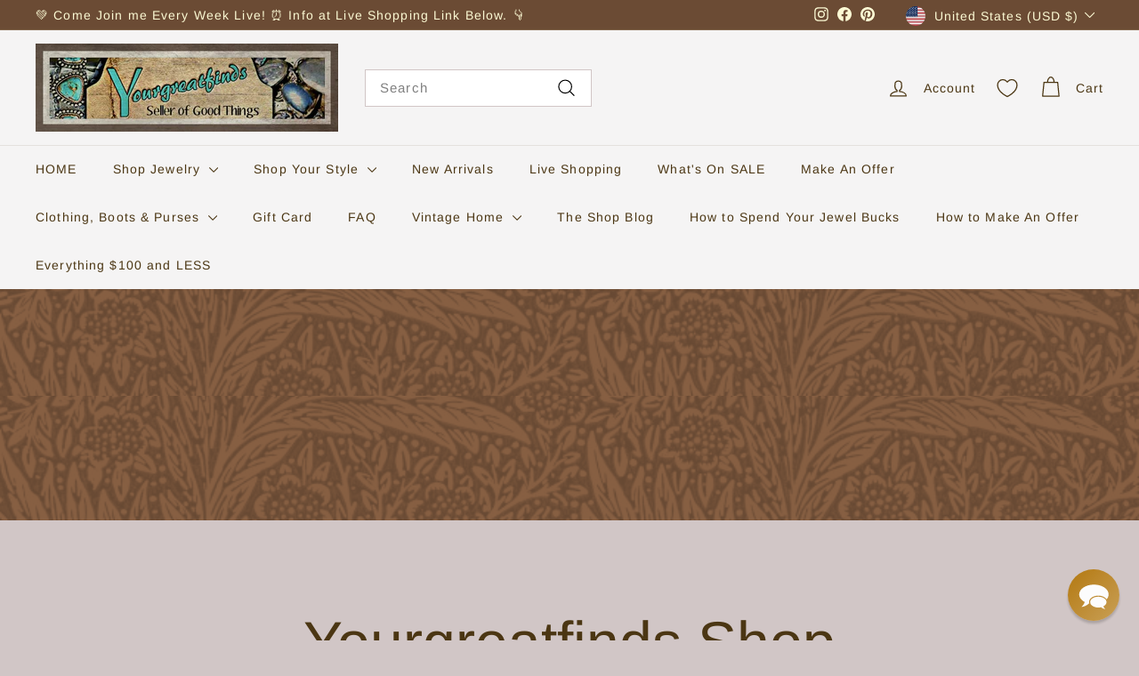

--- FILE ---
content_type: text/html; charset=utf-8
request_url: https://yourgreatfinds.net/blogs/news/tagged/navajoturquoise-turquoisejewelry
body_size: 50287
content:
<!doctype html>
<html class="no-js" lang="en" dir="ltr">
<head>
  <meta charset="utf-8">
  <meta http-equiv="X-UA-Compatible" content="IE=edge,chrome=1">
  <meta name="viewport" content="width=device-width,initial-scale=1">
  <meta name="theme-color" content="#5e4636">
  <link rel="canonical" href="https://yourgreatfinds.net/blogs/news/tagged/navajoturquoise-turquoisejewelry">
  <link rel="preconnect" href="https://fonts.shopifycdn.com" crossorigin>
  <link rel="dns-prefetch" href="https://ajax.googleapis.com">
  <link rel="dns-prefetch" href="https://maps.googleapis.com">
  <link rel="dns-prefetch" href="https://maps.gstatic.com"><link rel="shortcut icon" href="//yourgreatfinds.net/cdn/shop/files/favicon_5_24_32x32.jpg?v=1715052436" type="image/png" /><title>Yourgreatfinds blog antique vintage jewelry folk art Native American
 &ndash; Tagged &quot;#navajoturquoise #Turquoisejewelry&quot;</title>
<meta name="description" content="yourgreatfinds blog, vintage, fashion, best thrift store finds, Native American jewelry vintage coach bags for sale, puka shell necklaces, Vintage jewelry for sale, Old West, Santa Fe Style, Mexican silver, Rings, Necklaces, squash blossom necklace, bracelets, Best turquoise store, free shipping, Vintage Cowboy boots"><meta property="og:site_name" content="Yourgreatfinds">
  <meta property="og:url" content="https://yourgreatfinds.net/blogs/news/tagged/navajoturquoise-turquoisejewelry">
  <meta property="og:title" content="Yourgreatfinds blog antique vintage jewelry folk art Native American">
  <meta property="og:type" content="website">
  <meta property="og:description" content="yourgreatfinds blog, vintage, fashion, best thrift store finds, Native American jewelry vintage coach bags for sale, puka shell necklaces, Vintage jewelry for sale, Old West, Santa Fe Style, Mexican silver, Rings, Necklaces, squash blossom necklace, bracelets, Best turquoise store, free shipping, Vintage Cowboy boots"><meta property="og:image" content="http://yourgreatfinds.net/cdn/shop/files/IMG_7289_273ccf8e-28c2-4318-9fe3-7025e9b0b844.jpg?v=1715284778">
    <meta property="og:image:secure_url" content="https://yourgreatfinds.net/cdn/shop/files/IMG_7289_273ccf8e-28c2-4318-9fe3-7025e9b0b844.jpg?v=1715284778">
    <meta property="og:image:width" content="4032">
    <meta property="og:image:height" content="3024"><meta name="twitter:site" content="@">
  <meta name="twitter:card" content="summary_large_image">
  <meta name="twitter:title" content="Yourgreatfinds blog antique vintage jewelry folk art Native American">
  <meta name="twitter:description" content="yourgreatfinds blog, vintage, fashion, best thrift store finds, Native American jewelry vintage coach bags for sale, puka shell necklaces, Vintage jewelry for sale, Old West, Santa Fe Style, Mexican silver, Rings, Necklaces, squash blossom necklace, bracelets, Best turquoise store, free shipping, Vintage Cowboy boots">
<link rel="stylesheet" href="//yourgreatfinds.net/cdn/shop/t/51/assets/country-flags.css" media="print" onload="this.media='all'"><style data-shopify>@font-face {
  font-family: Arimo;
  font-weight: 400;
  font-style: normal;
  font-display: swap;
  src: url("//yourgreatfinds.net/cdn/fonts/arimo/arimo_n4.a7efb558ca22d2002248bbe6f302a98edee38e35.woff2") format("woff2"),
       url("//yourgreatfinds.net/cdn/fonts/arimo/arimo_n4.0da809f7d1d5ede2a73be7094ac00741efdb6387.woff") format("woff");
}

  @font-face {
  font-family: Arimo;
  font-weight: 400;
  font-style: normal;
  font-display: swap;
  src: url("//yourgreatfinds.net/cdn/fonts/arimo/arimo_n4.a7efb558ca22d2002248bbe6f302a98edee38e35.woff2") format("woff2"),
       url("//yourgreatfinds.net/cdn/fonts/arimo/arimo_n4.0da809f7d1d5ede2a73be7094ac00741efdb6387.woff") format("woff");
}


  @font-face {
  font-family: Arimo;
  font-weight: 600;
  font-style: normal;
  font-display: swap;
  src: url("//yourgreatfinds.net/cdn/fonts/arimo/arimo_n6.9c18b0befd86597f319b7d7f925727d04c262b32.woff2") format("woff2"),
       url("//yourgreatfinds.net/cdn/fonts/arimo/arimo_n6.422bf6679b81a8bfb1b25d19299a53688390c2b9.woff") format("woff");
}

  @font-face {
  font-family: Arimo;
  font-weight: 400;
  font-style: italic;
  font-display: swap;
  src: url("//yourgreatfinds.net/cdn/fonts/arimo/arimo_i4.438ddb21a1b98c7230698d70dc1a21df235701b2.woff2") format("woff2"),
       url("//yourgreatfinds.net/cdn/fonts/arimo/arimo_i4.0e1908a0dc1ec32fabb5a03a0c9ee2083f82e3d7.woff") format("woff");
}

  @font-face {
  font-family: Arimo;
  font-weight: 600;
  font-style: italic;
  font-display: swap;
  src: url("//yourgreatfinds.net/cdn/fonts/arimo/arimo_i6.f0bf3dae51f72fa5b2cefdfe865a6fbb7701a14c.woff2") format("woff2"),
       url("//yourgreatfinds.net/cdn/fonts/arimo/arimo_i6.3489f579170784cd222ed21c14f1e8f1a3c0d044.woff") format("woff");
}

</style><link href="//yourgreatfinds.net/cdn/shop/t/51/assets/components.css?v=20878499905253615511715757855" rel="stylesheet" type="text/css" media="all" />
<style data-shopify>:root {
    --colorBody: #d1c6c6;
    --colorBodyAlpha05: rgba(209, 198, 198, 0.05);
    --colorBodyDim: #c6b8b8;

    --colorBorder: #d1c6c6;

    --colorBtnPrimary: #5e4636;
    --colorBtnPrimaryLight: #7e5e49;
    --colorBtnPrimaryDim: #4e3a2d;
    --colorBtnPrimaryText: #ffffff;

    --colorCartDot: #7c5336;
    --colorCartDotText: #fff9f4;

    --colorFooter: #845c40;
    --colorFooterBorder: #7c5336;
    --colorFooterText: #fcfbfa;

    --colorLink: #4b3613;

    --colorModalBg: rgba(38, 24, 24, 0.6);

    --colorNav: #f5f4f4;
    --colorNavSearch: #ffffff;
    --colorNavText: #4b3613;

    --colorPrice: #69522b;

    --colorSaleTag: #a67350;
    --colorSaleTagText: #f5f4f4;

    --colorScheme1Text: #fcfcfc;
    --colorScheme1Bg: #875f42;
    --colorScheme2Text: #19120e;
    --colorScheme2Bg: #fbebdd;
    --colorScheme3Text: #ffffff;
    --colorScheme3Bg: #7c5336;

    --colorTextBody: #4b3613;
    --colorTextBodyAlpha005: rgba(75, 54, 19, 0.05);
    --colorTextBodyAlpha008: rgba(75, 54, 19, 0.08);
    --colorTextSavings: #ae501c;

    --colorToolbar: #6b4b34;
    --colorToolbarText: #fcfad4;

    --urlIcoSelect: url(//yourgreatfinds.net/cdn/shop/t/51/assets/ico-select.svg);
    --urlSwirlSvg: url(//yourgreatfinds.net/cdn/shop/t/51/assets/swirl.svg);

    --header-padding-bottom: 0;

    --pageTopPadding: 35px;
    --pageNarrow: 700px;
    --pageWidthPadding: 40px;
    --gridGutter: 22px;
    --indexSectionPadding: 60px;
    --sectionHeaderBottom: 40px;
    --collapsibleIconWidth: 12px;

    --sizeChartMargin: 30px 0;
    --sizeChartIconMargin: 5px;

    --newsletterReminderPadding: 20px 30px 20px 25px;

    --textFrameMargin: 10px;

    /*Shop Pay Installments*/
    --color-body-text: #4b3613;
    --color-body: #d1c6c6;
    --color-bg: #d1c6c6;

    --typeHeaderPrimary: Arimo;
    --typeHeaderFallback: sans-serif;
    --typeHeaderSize: 30px;
    --typeHeaderWeight: 400;
    --typeHeaderLineHeight: 1.3;
    --typeHeaderSpacing: 0.0em;

    --typeBasePrimary:Arimo;
    --typeBaseFallback:sans-serif;
    --typeBaseSize: 15px;
    --typeBaseWeight: 400;
    --typeBaseSpacing: 0.075em;
    --typeBaseLineHeight: 1.6;

    --colorSmallImageBg: #ffffff;
    --colorSmallImageBgDark: #f7f7f7;
    --colorLargeImageBg: #261818;
    --colorLargeImageBgLight: #4f3232;

    --iconWeight: 3px;
    --iconLinecaps: round;

    
      --buttonRadius: 0;
      --btnPadding: 11px 20px;
    

    
      --roundness: 0;
    

    
      --gridThickness: 0;
    

    --productTileMargin: 9%;
    --collectionTileMargin: 20%;

    --swatchSize: 30px;
  }

  @media screen and (max-width: 768px) {
    :root {
      --pageTopPadding: 15px;
      --pageNarrow: 330px;
      --pageWidthPadding: 17px;
      --gridGutter: 16px;
      --indexSectionPadding: 40px;
      --sectionHeaderBottom: 25px;
      --collapsibleIconWidth: 10px;
      --textFrameMargin: 7px;
      --typeBaseSize: 13px;

      
        --roundness: 0;
        --btnPadding: 9px 17px;
      
    }
  }</style><link href="//yourgreatfinds.net/cdn/shop/t/51/assets/overrides.css?v=25340478367676977291715757908" rel="stylesheet" type="text/css" media="all" />
<style data-shopify>:root {
    --productGridPadding: 10px;
    --inputButtonGap: 8px;
  }</style><script async crossorigin fetchpriority="high" src="/cdn/shopifycloud/importmap-polyfill/es-modules-shim.2.4.0.js"></script>
<script>
    document.documentElement.className = document.documentElement.className.replace('no-js', 'js');

    window.theme = window.theme || {};
    theme.routes = {
      home: "/",
      collections: "/collections",
      cart: "/cart.js",
      cartPage: "/cart",
      cartAdd: "/cart/add.js",
      cartChange: "/cart/change.js",
      search: "/search",
      predictiveSearch: "/search/suggest"
    };

    theme.strings = {
      soldOut: "Sold Out",
      unavailable: "Unavailable",
      inStockLabel: "In stock, ready to ship",
      oneStockLabel: "Low stock - [count] item left",
      otherStockLabel: "Low stock - [count] items left",
      willNotShipUntil: "Ready to ship [date]",
      willBeInStockAfter: "Back in stock [date]",
      waitingForStock: "Backordered, shipping soon",
      savePrice: "Save [saved_amount]",
      cartEmpty: "Your cart is currently empty.",
      cartTermsConfirmation: "You must agree with the terms and conditions of sales to check out",
      searchCollections: "Collections",
      searchPages: "Pages",
      searchArticles: "Articles",
      maxQuantity: "You can only have [quantity] of [title] in your cart."
    };
    theme.settings = {
      cartType: "dropdown",
      isCustomerTemplate: false,
      moneyFormat: "$ {{amount}}",
      saveType: "dollar",
      productImageSize: "square",
      productImageCover: false,
      predictiveSearch: true,
      predictiveSearchType: null,
      superScriptSetting: false,
      superScriptPrice: false,
      quickView: true,
      quickAdd: true,
      themeName: 'Gem',
      themeVersion: "2.0.1"
    };
  </script><script type="importmap">
{
  "imports": {
    "@archetype-themes/scripts/config": "//yourgreatfinds.net/cdn/shop/t/51/assets/config.js?v=15099800528938078371715757856",
    "@archetype-themes/scripts/helpers/a11y": "//yourgreatfinds.net/cdn/shop/t/51/assets/a11y.js?v=114228441666679744341715757850",
    "@archetype-themes/scripts/helpers/ajax-renderer": "//yourgreatfinds.net/cdn/shop/t/51/assets/ajax-renderer.js?v=167707973626936292861715757850",
    "@archetype-themes/scripts/helpers/currency": "//yourgreatfinds.net/cdn/shop/t/51/assets/currency.js?v=14275331480271113601715757857",
    "@archetype-themes/scripts/helpers/delegate": "//yourgreatfinds.net/cdn/shop/t/51/assets/delegate.js?v=150733600779017316001715757858",
    "@archetype-themes/scripts/helpers/images": "//yourgreatfinds.net/cdn/shop/t/51/assets/images.js?v=154579799771787317231715757901",
    "@archetype-themes/scripts/helpers/init-globals": "//yourgreatfinds.net/cdn/shop/t/51/assets/init-globals.js?v=104437916016331824681715757902",
    "@archetype-themes/scripts/helpers/init-observer": "//yourgreatfinds.net/cdn/shop/t/51/assets/init-observer.js?v=151712110650051136771715757902",
    "@archetype-themes/scripts/helpers/library-loader": "//yourgreatfinds.net/cdn/shop/t/51/assets/library-loader.js?v=109812686109916403541715757903",
    "@archetype-themes/scripts/helpers/rte": "//yourgreatfinds.net/cdn/shop/t/51/assets/rte.js?v=124638893503654398791715757917",
    "@archetype-themes/scripts/helpers/sections": "//yourgreatfinds.net/cdn/shop/t/51/assets/sections.js?v=116270901756441952371715757929",
    "@archetype-themes/scripts/helpers/size-drawer": "//yourgreatfinds.net/cdn/shop/t/51/assets/size-drawer.js?v=16908746908081919891715757930",
    "@archetype-themes/scripts/helpers/utils": "//yourgreatfinds.net/cdn/shop/t/51/assets/utils.js?v=183768819557536265621715757933",
    "@archetype-themes/scripts/helpers/variants": "//yourgreatfinds.net/cdn/shop/t/51/assets/variants.js?v=3033049893411379561715757934",
    "@archetype-themes/scripts/helpers/vimeo": "//yourgreatfinds.net/cdn/shop/t/51/assets/vimeo.js?v=49611722598385318221715757935",
    "@archetype-themes/scripts/helpers/youtube": "//yourgreatfinds.net/cdn/shop/t/51/assets/youtube.js?v=68009855279585667491715757937",
    "@archetype-themes/scripts/modules/animation-observer": "//yourgreatfinds.net/cdn/shop/t/51/assets/animation-observer.js?v=110233317842681188241715757851",
    "@archetype-themes/scripts/modules/cart-api": "//yourgreatfinds.net/cdn/shop/t/51/assets/cart-api.js?v=177228419985507265221715757852",
    "@archetype-themes/scripts/modules/cart-drawer": "//yourgreatfinds.net/cdn/shop/t/51/assets/cart-drawer.js?v=127359067068143228651715757852",
    "@archetype-themes/scripts/modules/cart-form": "//yourgreatfinds.net/cdn/shop/t/51/assets/cart-form.js?v=21395295676605418851715757853",
    "@archetype-themes/scripts/modules/collapsibles": "//yourgreatfinds.net/cdn/shop/t/51/assets/collapsibles.js?v=125222459924536763791715757854",
    "@archetype-themes/scripts/modules/collection-sidebar": "//yourgreatfinds.net/cdn/shop/t/51/assets/collection-sidebar.js?v=102654819825539199081715757854",
    "@archetype-themes/scripts/modules/collection-template": "//yourgreatfinds.net/cdn/shop/t/51/assets/collection-template.js?v=138454779407648820021715757854",
    "@archetype-themes/scripts/modules/disclosure": "//yourgreatfinds.net/cdn/shop/t/51/assets/disclosure.js?v=24495297545550370831715757859",
    "@archetype-themes/scripts/modules/drawers": "//yourgreatfinds.net/cdn/shop/t/51/assets/drawers.js?v=90797109483806998381715757859",
    "@archetype-themes/scripts/modules/header-nav": "//yourgreatfinds.net/cdn/shop/t/51/assets/header-nav.js?v=178994820446749408801715757861",
    "@archetype-themes/scripts/modules/header-search": "//yourgreatfinds.net/cdn/shop/t/51/assets/header-search.js?v=96962303281191137591715757861",
    "@archetype-themes/scripts/modules/mobile-nav": "//yourgreatfinds.net/cdn/shop/t/51/assets/mobile-nav.js?v=65063705214388957511715757906",
    "@archetype-themes/scripts/modules/modal": "//yourgreatfinds.net/cdn/shop/t/51/assets/modal.js?v=45231143018390192411715757906",
    "@archetype-themes/scripts/modules/page-transitions": "//yourgreatfinds.net/cdn/shop/t/51/assets/page-transitions.js?v=72265230091955981801715757908",
    "@archetype-themes/scripts/modules/parallax": "//yourgreatfinds.net/cdn/shop/t/51/assets/parallax.js?v=20658553194097617601715757909",
    "@archetype-themes/scripts/modules/photoswipe": "//yourgreatfinds.net/cdn/shop/t/51/assets/photoswipe.js?v=133149125523312087301715757910",
    "@archetype-themes/scripts/modules/product": "//yourgreatfinds.net/cdn/shop/t/51/assets/product.js?v=136753110466918263191715757915",
    "@archetype-themes/scripts/modules/product-ajax-form": "//yourgreatfinds.net/cdn/shop/t/51/assets/product-ajax-form.js?v=162946062715521630471715757912",
    "@archetype-themes/scripts/modules/product-media": "//yourgreatfinds.net/cdn/shop/t/51/assets/product-media.js?v=7149764575920620621715757914",
    "@archetype-themes/scripts/modules/product-recommendations": "//yourgreatfinds.net/cdn/shop/t/51/assets/product-recommendations.js?v=3952864652872298261715757914",
    "@archetype-themes/scripts/modules/quantity-selectors": "//yourgreatfinds.net/cdn/shop/t/51/assets/quantity-selectors.js?v=180817540312099548121715757915",
    "@archetype-themes/scripts/modules/slideshow": "//yourgreatfinds.net/cdn/shop/t/51/assets/slideshow.js?v=176367255318002349761715757930",
    "@archetype-themes/scripts/modules/swatches": "//yourgreatfinds.net/cdn/shop/t/51/assets/swatches.js?v=103882278052475410121715757931",
    "@archetype-themes/scripts/modules/tool-tip": "//yourgreatfinds.net/cdn/shop/t/51/assets/tool-tip.js?v=15091627716861754341715757933",
    "@archetype-themes/scripts/modules/tool-tip-trigger": "//yourgreatfinds.net/cdn/shop/t/51/assets/tool-tip-trigger.js?v=34194649362372648151715757932",
    "@archetype-themes/scripts/modules/variant-availability": "//yourgreatfinds.net/cdn/shop/t/51/assets/variant-availability.js?v=106313593704684021601715757933",
    "@archetype-themes/scripts/modules/video-modal": "//yourgreatfinds.net/cdn/shop/t/51/assets/video-modal.js?v=5964877832267866681715757934",
    "@archetype-themes/scripts/modules/video-section": "//yourgreatfinds.net/cdn/shop/t/51/assets/video-section.js?v=38415978955926866351715757935",
    "@archetype-themes/scripts/vendors/animape": "//yourgreatfinds.net/cdn/shop/t/51/assets/animape.js?v=178659162638868078291715757850",
    "@archetype-themes/scripts/vendors/flickity": "//yourgreatfinds.net/cdn/shop/t/51/assets/flickity.js?v=48539322729379456441715757860",
    "@archetype-themes/scripts/vendors/flickity-fade": "//yourgreatfinds.net/cdn/shop/t/51/assets/flickity-fade.js?v=70708211373116380081715757860",
    "@archetype-themes/scripts/vendors/photoswipe-ui-default.min": "//yourgreatfinds.net/cdn/shop/t/51/assets/photoswipe-ui-default.min.js?v=52395271779278780601715757910",
    "@archetype-themes/scripts/vendors/photoswipe.min": "//yourgreatfinds.net/cdn/shop/t/51/assets/photoswipe.min.js?v=96706414436924913981715757911",
    "components/announcement-bar": "//yourgreatfinds.net/cdn/shop/t/51/assets/announcement-bar.js?v=30886685393339443611715757851",
    "components/gift-card-recipient-form": "//yourgreatfinds.net/cdn/shop/t/51/assets/gift-card-recipient-form.js?v=16415920452423038151715757861",
    "components/icon": "//yourgreatfinds.net/cdn/shop/t/51/assets/icon.js?v=169990152970447228441715757900",
    "components/image-element": "//yourgreatfinds.net/cdn/shop/t/51/assets/image-element.js?v=67904638915550080461715757901",
    "components/lightbox": "//yourgreatfinds.net/cdn/shop/t/51/assets/lightbox.js?v=177529825473141699571715757904",
    "components/newsletter-reminder": "//yourgreatfinds.net/cdn/shop/t/51/assets/newsletter-reminder.js?v=158689173741753302301715757907",
    "components/predictive-search": "//yourgreatfinds.net/cdn/shop/t/51/assets/predictive-search.js?v=106402303971169922441715757912",
    "components/price-range": "//yourgreatfinds.net/cdn/shop/t/51/assets/price-range.js?v=181072884619090886471715757912",
    "components/product-complementary": "//yourgreatfinds.net/cdn/shop/t/51/assets/product-complementary.js?v=115010611336991946551715757913",
    "components/product-grid-item": "//yourgreatfinds.net/cdn/shop/t/51/assets/product-grid-item.js?v=52854375093933269701715757913",
    "components/product-images": "//yourgreatfinds.net/cdn/shop/t/51/assets/product-images.js?v=165385719376091763651715757914",
    "components/quick-add": "//yourgreatfinds.net/cdn/shop/t/51/assets/quick-add.js?v=81927692390222238661715757916",
    "components/quick-shop": "//yourgreatfinds.net/cdn/shop/t/51/assets/quick-shop.js?v=95554821765998877021715757916",
    "components/section-advanced-accordion": "//yourgreatfinds.net/cdn/shop/t/51/assets/section-advanced-accordion.js?v=29351542160259749761715757917",
    "components/section-age-verification-popup": "//yourgreatfinds.net/cdn/shop/t/51/assets/section-age-verification-popup.js?v=570856957843724541715757918",
    "components/section-background-image-text": "//yourgreatfinds.net/cdn/shop/t/51/assets/section-background-image-text.js?v=134193327559148673711715757918",
    "components/section-collection-header": "//yourgreatfinds.net/cdn/shop/t/51/assets/section-collection-header.js?v=62104955657552942271715757919",
    "components/section-countdown": "//yourgreatfinds.net/cdn/shop/t/51/assets/section-countdown.js?v=124122001777650735791715757919",
    "components/section-featured-collection": "//yourgreatfinds.net/cdn/shop/t/51/assets/section-featured-collection.js?v=70396313371272205741715757919",
    "components/section-footer": "//yourgreatfinds.net/cdn/shop/t/51/assets/section-footer.js?v=143843864055408484941715757920",
    "components/section-header": "//yourgreatfinds.net/cdn/shop/t/51/assets/section-header.js?v=31084278283088437681715757920",
    "components/section-hero-video": "//yourgreatfinds.net/cdn/shop/t/51/assets/section-hero-video.js?v=138616389493027501011715757921",
    "components/section-hotspots": "//yourgreatfinds.net/cdn/shop/t/51/assets/section-hotspots.js?v=118949170610172005021715757921",
    "components/section-image-compare": "//yourgreatfinds.net/cdn/shop/t/51/assets/section-image-compare.js?v=25526173009852246331715757922",
    "components/section-main-cart": "//yourgreatfinds.net/cdn/shop/t/51/assets/section-main-cart.js?v=102282689976117535291715757922",
    "components/section-main-collection": "//yourgreatfinds.net/cdn/shop/t/51/assets/section-main-collection.js?v=178808321021703902081715757922",
    "components/section-main-product": "//yourgreatfinds.net/cdn/shop/t/51/assets/section-main-product.js?v=48829736225712131391715757923",
    "components/section-main-search": "//yourgreatfinds.net/cdn/shop/t/51/assets/section-main-search.js?v=91363574603513782361715757923",
    "components/section-map": "//yourgreatfinds.net/cdn/shop/t/51/assets/section-map.js?v=62409255708494077951715757924",
    "components/section-media-text": "//yourgreatfinds.net/cdn/shop/t/51/assets/section-media-text.js?v=82647628925002924311715757924",
    "components/section-more-products-vendor": "//yourgreatfinds.net/cdn/shop/t/51/assets/section-more-products-vendor.js?v=156950098812764376531715757924",
    "components/section-newsletter-popup": "//yourgreatfinds.net/cdn/shop/t/51/assets/section-newsletter-popup.js?v=170953806956104469461715757925",
    "components/section-password-header": "//yourgreatfinds.net/cdn/shop/t/51/assets/section-password-header.js?v=152732804639088855281715757925",
    "components/section-product-recommendations": "//yourgreatfinds.net/cdn/shop/t/51/assets/section-product-recommendations.js?v=68463675784327451211715757926",
    "components/section-promo-grid": "//yourgreatfinds.net/cdn/shop/t/51/assets/section-promo-grid.js?v=111576400653284386401715757926",
    "components/section-recently-viewed": "//yourgreatfinds.net/cdn/shop/t/51/assets/section-recently-viewed.js?v=98926481457392478881715757926",
    "components/section-slideshow": "//yourgreatfinds.net/cdn/shop/t/51/assets/section-slideshow.js?v=78404926763425096301715757928",
    "components/section-slideshow-image": "//yourgreatfinds.net/cdn/shop/t/51/assets/section-slideshow-image.js?v=78404926763425096301715757927",
    "components/section-slideshow-split": "//yourgreatfinds.net/cdn/shop/t/51/assets/section-slideshow-split.js?v=78404926763425096301715757927",
    "components/section-store-availability": "//yourgreatfinds.net/cdn/shop/t/51/assets/section-store-availability.js?v=13634955709283234651715757928",
    "components/section-testimonials": "//yourgreatfinds.net/cdn/shop/t/51/assets/section-testimonials.js?v=135504612583298795321715757928",
    "components/section-toolbar": "//yourgreatfinds.net/cdn/shop/t/51/assets/section-toolbar.js?v=40810883655964320851715757929",
    "js-cookie": "//yourgreatfinds.net/cdn/shop/t/51/assets/js.cookie.mjs?v=38015963105781969301715757903",
    "nouislider": "//yourgreatfinds.net/cdn/shop/t/51/assets/nouislider.js?v=100438778919154896961715757908"
  }
}
</script><script>
  if (!(HTMLScriptElement.supports && HTMLScriptElement.supports('importmap'))) {
    const el = document.createElement('script');
    el.async = true;
    el.src = "//yourgreatfinds.net/cdn/shop/t/51/assets/es-module-shims.min.js?v=63404930985865369141715757859";
    document.head.appendChild(el);
  }
</script>
<script type="module" src="//yourgreatfinds.net/cdn/shop/t/51/assets/is-land.min.js?v=174197206692620727541715757903"></script>


<script type="module">
  try {
    const importMap = document.querySelector('script[type="importmap"]');
    const importMapJson = JSON.parse(importMap.textContent);
    const importMapModules = Object.values(importMapJson.imports);
    for (let i = 0; i < importMapModules.length; i++) {
      const link = document.createElement('link');
      link.rel = 'modulepreload';
      link.href = importMapModules[i];
      document.head.appendChild(link);
    }
  } catch (e) {
    console.error(e);
  }
</script>
<script>window.performance && window.performance.mark && window.performance.mark('shopify.content_for_header.start');</script><meta name="google-site-verification" content="QmY-UtUtSDVbORGkXtbJpUrhc17kLFscxvzLXHuhlLM">
<meta id="shopify-digital-wallet" name="shopify-digital-wallet" content="/3596257/digital_wallets/dialog">
<meta name="shopify-checkout-api-token" content="adba85ed81a063b9081324a894212bba">
<link rel="alternate" type="application/atom+xml" title="Feed" href="/blogs/news/tagged/navajoturquoise-turquoisejewelry.atom" />
<script async="async" src="/checkouts/internal/preloads.js?locale=en-US"></script>
<link rel="preconnect" href="https://shop.app" crossorigin="anonymous">
<script async="async" src="https://shop.app/checkouts/internal/preloads.js?locale=en-US&shop_id=3596257" crossorigin="anonymous"></script>
<script id="apple-pay-shop-capabilities" type="application/json">{"shopId":3596257,"countryCode":"US","currencyCode":"USD","merchantCapabilities":["supports3DS"],"merchantId":"gid:\/\/shopify\/Shop\/3596257","merchantName":"Yourgreatfinds","requiredBillingContactFields":["postalAddress","email"],"requiredShippingContactFields":["postalAddress","email"],"shippingType":"shipping","supportedNetworks":["visa","masterCard","amex","discover","elo","jcb"],"total":{"type":"pending","label":"Yourgreatfinds","amount":"1.00"},"shopifyPaymentsEnabled":true,"supportsSubscriptions":true}</script>
<script id="shopify-features" type="application/json">{"accessToken":"adba85ed81a063b9081324a894212bba","betas":["rich-media-storefront-analytics"],"domain":"yourgreatfinds.net","predictiveSearch":true,"shopId":3596257,"locale":"en"}</script>
<script>var Shopify = Shopify || {};
Shopify.shop = "yourgreatfinds.myshopify.com";
Shopify.locale = "en";
Shopify.currency = {"active":"USD","rate":"1.0"};
Shopify.country = "US";
Shopify.theme = {"name":"Gem - AT test","id":142400487674,"schema_name":"Gem","schema_version":"2.0.1","theme_store_id":2222,"role":"main"};
Shopify.theme.handle = "null";
Shopify.theme.style = {"id":null,"handle":null};
Shopify.cdnHost = "yourgreatfinds.net/cdn";
Shopify.routes = Shopify.routes || {};
Shopify.routes.root = "/";</script>
<script type="module">!function(o){(o.Shopify=o.Shopify||{}).modules=!0}(window);</script>
<script>!function(o){function n(){var o=[];function n(){o.push(Array.prototype.slice.apply(arguments))}return n.q=o,n}var t=o.Shopify=o.Shopify||{};t.loadFeatures=n(),t.autoloadFeatures=n()}(window);</script>
<script>
  window.ShopifyPay = window.ShopifyPay || {};
  window.ShopifyPay.apiHost = "shop.app\/pay";
  window.ShopifyPay.redirectState = null;
</script>
<script id="shop-js-analytics" type="application/json">{"pageType":"blog"}</script>
<script defer="defer" async type="module" src="//yourgreatfinds.net/cdn/shopifycloud/shop-js/modules/v2/client.init-shop-cart-sync_WVOgQShq.en.esm.js"></script>
<script defer="defer" async type="module" src="//yourgreatfinds.net/cdn/shopifycloud/shop-js/modules/v2/chunk.common_C_13GLB1.esm.js"></script>
<script defer="defer" async type="module" src="//yourgreatfinds.net/cdn/shopifycloud/shop-js/modules/v2/chunk.modal_CLfMGd0m.esm.js"></script>
<script type="module">
  await import("//yourgreatfinds.net/cdn/shopifycloud/shop-js/modules/v2/client.init-shop-cart-sync_WVOgQShq.en.esm.js");
await import("//yourgreatfinds.net/cdn/shopifycloud/shop-js/modules/v2/chunk.common_C_13GLB1.esm.js");
await import("//yourgreatfinds.net/cdn/shopifycloud/shop-js/modules/v2/chunk.modal_CLfMGd0m.esm.js");

  window.Shopify.SignInWithShop?.initShopCartSync?.({"fedCMEnabled":true,"windoidEnabled":true});

</script>
<script>
  window.Shopify = window.Shopify || {};
  if (!window.Shopify.featureAssets) window.Shopify.featureAssets = {};
  window.Shopify.featureAssets['shop-js'] = {"shop-cart-sync":["modules/v2/client.shop-cart-sync_DuR37GeY.en.esm.js","modules/v2/chunk.common_C_13GLB1.esm.js","modules/v2/chunk.modal_CLfMGd0m.esm.js"],"init-fed-cm":["modules/v2/client.init-fed-cm_BucUoe6W.en.esm.js","modules/v2/chunk.common_C_13GLB1.esm.js","modules/v2/chunk.modal_CLfMGd0m.esm.js"],"shop-toast-manager":["modules/v2/client.shop-toast-manager_B0JfrpKj.en.esm.js","modules/v2/chunk.common_C_13GLB1.esm.js","modules/v2/chunk.modal_CLfMGd0m.esm.js"],"init-shop-cart-sync":["modules/v2/client.init-shop-cart-sync_WVOgQShq.en.esm.js","modules/v2/chunk.common_C_13GLB1.esm.js","modules/v2/chunk.modal_CLfMGd0m.esm.js"],"shop-button":["modules/v2/client.shop-button_B_U3bv27.en.esm.js","modules/v2/chunk.common_C_13GLB1.esm.js","modules/v2/chunk.modal_CLfMGd0m.esm.js"],"init-windoid":["modules/v2/client.init-windoid_DuP9q_di.en.esm.js","modules/v2/chunk.common_C_13GLB1.esm.js","modules/v2/chunk.modal_CLfMGd0m.esm.js"],"shop-cash-offers":["modules/v2/client.shop-cash-offers_BmULhtno.en.esm.js","modules/v2/chunk.common_C_13GLB1.esm.js","modules/v2/chunk.modal_CLfMGd0m.esm.js"],"pay-button":["modules/v2/client.pay-button_CrPSEbOK.en.esm.js","modules/v2/chunk.common_C_13GLB1.esm.js","modules/v2/chunk.modal_CLfMGd0m.esm.js"],"init-customer-accounts":["modules/v2/client.init-customer-accounts_jNk9cPYQ.en.esm.js","modules/v2/client.shop-login-button_DJ5ldayH.en.esm.js","modules/v2/chunk.common_C_13GLB1.esm.js","modules/v2/chunk.modal_CLfMGd0m.esm.js"],"avatar":["modules/v2/client.avatar_BTnouDA3.en.esm.js"],"checkout-modal":["modules/v2/client.checkout-modal_pBPyh9w8.en.esm.js","modules/v2/chunk.common_C_13GLB1.esm.js","modules/v2/chunk.modal_CLfMGd0m.esm.js"],"init-shop-for-new-customer-accounts":["modules/v2/client.init-shop-for-new-customer-accounts_BUoCy7a5.en.esm.js","modules/v2/client.shop-login-button_DJ5ldayH.en.esm.js","modules/v2/chunk.common_C_13GLB1.esm.js","modules/v2/chunk.modal_CLfMGd0m.esm.js"],"init-customer-accounts-sign-up":["modules/v2/client.init-customer-accounts-sign-up_CnczCz9H.en.esm.js","modules/v2/client.shop-login-button_DJ5ldayH.en.esm.js","modules/v2/chunk.common_C_13GLB1.esm.js","modules/v2/chunk.modal_CLfMGd0m.esm.js"],"init-shop-email-lookup-coordinator":["modules/v2/client.init-shop-email-lookup-coordinator_CzjY5t9o.en.esm.js","modules/v2/chunk.common_C_13GLB1.esm.js","modules/v2/chunk.modal_CLfMGd0m.esm.js"],"shop-follow-button":["modules/v2/client.shop-follow-button_CsYC63q7.en.esm.js","modules/v2/chunk.common_C_13GLB1.esm.js","modules/v2/chunk.modal_CLfMGd0m.esm.js"],"shop-login-button":["modules/v2/client.shop-login-button_DJ5ldayH.en.esm.js","modules/v2/chunk.common_C_13GLB1.esm.js","modules/v2/chunk.modal_CLfMGd0m.esm.js"],"shop-login":["modules/v2/client.shop-login_B9ccPdmx.en.esm.js","modules/v2/chunk.common_C_13GLB1.esm.js","modules/v2/chunk.modal_CLfMGd0m.esm.js"],"lead-capture":["modules/v2/client.lead-capture_D0K_KgYb.en.esm.js","modules/v2/chunk.common_C_13GLB1.esm.js","modules/v2/chunk.modal_CLfMGd0m.esm.js"],"payment-terms":["modules/v2/client.payment-terms_BWmiNN46.en.esm.js","modules/v2/chunk.common_C_13GLB1.esm.js","modules/v2/chunk.modal_CLfMGd0m.esm.js"]};
</script>
<script>(function() {
  var isLoaded = false;
  function asyncLoad() {
    if (isLoaded) return;
    isLoaded = true;
    var urls = ["https:\/\/cloudsearch-1f874.kxcdn.com\/shopify.js?srp=\/a\/search\u0026shop=yourgreatfinds.myshopify.com","\/\/cdn.shopify.com\/proxy\/80cec5bcb0c793e3fb67f0ab87ae49fcaa7223a77339032e3e616788b98efa7e\/bingshoppingtool-t2app-prod.trafficmanager.net\/uet\/tracking_script?shop=yourgreatfinds.myshopify.com\u0026sp-cache-control=cHVibGljLCBtYXgtYWdlPTkwMA","https:\/\/assets1.adroll.com\/shopify\/latest\/j\/shopify_rolling_bootstrap_v2.js?adroll_adv_id=E6EL2P67SZDGHCYZA647L2\u0026adroll_pix_id=PDQE7XOF4FFJTFZJLCET6R\u0026shop=yourgreatfinds.myshopify.com","https:\/\/webhooks.sonshaw.com\/js\/disable-click-image.js?shop=yourgreatfinds.myshopify.com","https:\/\/sdk.postscript.io\/sdk-script-loader.bundle.js?shopId=3215\u0026shop=yourgreatfinds.myshopify.com","https:\/\/sdk.postscript.io\/sdk-script-loader.bundle.js?shopId=3215\u0026shop=yourgreatfinds.myshopify.com"];
    for (var i = 0; i < urls.length; i++) {
      var s = document.createElement('script');
      s.type = 'text/javascript';
      s.async = true;
      s.src = urls[i];
      var x = document.getElementsByTagName('script')[0];
      x.parentNode.insertBefore(s, x);
    }
  };
  if(window.attachEvent) {
    window.attachEvent('onload', asyncLoad);
  } else {
    window.addEventListener('load', asyncLoad, false);
  }
})();</script>
<script id="__st">var __st={"a":3596257,"offset":-28800,"reqid":"fcaab75b-94bf-4702-82af-ce7d1f89b2ec-1769618117","pageurl":"yourgreatfinds.net\/blogs\/news\/tagged\/navajoturquoise-turquoisejewelry","s":"blogs-3995509","u":"48162ea6ff98","p":"blog","rtyp":"blog","rid":3995509};</script>
<script>window.ShopifyPaypalV4VisibilityTracking = true;</script>
<script id="captcha-bootstrap">!function(){'use strict';const t='contact',e='account',n='new_comment',o=[[t,t],['blogs',n],['comments',n],[t,'customer']],c=[[e,'customer_login'],[e,'guest_login'],[e,'recover_customer_password'],[e,'create_customer']],r=t=>t.map((([t,e])=>`form[action*='/${t}']:not([data-nocaptcha='true']) input[name='form_type'][value='${e}']`)).join(','),a=t=>()=>t?[...document.querySelectorAll(t)].map((t=>t.form)):[];function s(){const t=[...o],e=r(t);return a(e)}const i='password',u='form_key',d=['recaptcha-v3-token','g-recaptcha-response','h-captcha-response',i],f=()=>{try{return window.sessionStorage}catch{return}},m='__shopify_v',_=t=>t.elements[u];function p(t,e,n=!1){try{const o=window.sessionStorage,c=JSON.parse(o.getItem(e)),{data:r}=function(t){const{data:e,action:n}=t;return t[m]||n?{data:e,action:n}:{data:t,action:n}}(c);for(const[e,n]of Object.entries(r))t.elements[e]&&(t.elements[e].value=n);n&&o.removeItem(e)}catch(o){console.error('form repopulation failed',{error:o})}}const l='form_type',E='cptcha';function T(t){t.dataset[E]=!0}const w=window,h=w.document,L='Shopify',v='ce_forms',y='captcha';let A=!1;((t,e)=>{const n=(g='f06e6c50-85a8-45c8-87d0-21a2b65856fe',I='https://cdn.shopify.com/shopifycloud/storefront-forms-hcaptcha/ce_storefront_forms_captcha_hcaptcha.v1.5.2.iife.js',D={infoText:'Protected by hCaptcha',privacyText:'Privacy',termsText:'Terms'},(t,e,n)=>{const o=w[L][v],c=o.bindForm;if(c)return c(t,g,e,D).then(n);var r;o.q.push([[t,g,e,D],n]),r=I,A||(h.body.append(Object.assign(h.createElement('script'),{id:'captcha-provider',async:!0,src:r})),A=!0)});var g,I,D;w[L]=w[L]||{},w[L][v]=w[L][v]||{},w[L][v].q=[],w[L][y]=w[L][y]||{},w[L][y].protect=function(t,e){n(t,void 0,e),T(t)},Object.freeze(w[L][y]),function(t,e,n,w,h,L){const[v,y,A,g]=function(t,e,n){const i=e?o:[],u=t?c:[],d=[...i,...u],f=r(d),m=r(i),_=r(d.filter((([t,e])=>n.includes(e))));return[a(f),a(m),a(_),s()]}(w,h,L),I=t=>{const e=t.target;return e instanceof HTMLFormElement?e:e&&e.form},D=t=>v().includes(t);t.addEventListener('submit',(t=>{const e=I(t);if(!e)return;const n=D(e)&&!e.dataset.hcaptchaBound&&!e.dataset.recaptchaBound,o=_(e),c=g().includes(e)&&(!o||!o.value);(n||c)&&t.preventDefault(),c&&!n&&(function(t){try{if(!f())return;!function(t){const e=f();if(!e)return;const n=_(t);if(!n)return;const o=n.value;o&&e.removeItem(o)}(t);const e=Array.from(Array(32),(()=>Math.random().toString(36)[2])).join('');!function(t,e){_(t)||t.append(Object.assign(document.createElement('input'),{type:'hidden',name:u})),t.elements[u].value=e}(t,e),function(t,e){const n=f();if(!n)return;const o=[...t.querySelectorAll(`input[type='${i}']`)].map((({name:t})=>t)),c=[...d,...o],r={};for(const[a,s]of new FormData(t).entries())c.includes(a)||(r[a]=s);n.setItem(e,JSON.stringify({[m]:1,action:t.action,data:r}))}(t,e)}catch(e){console.error('failed to persist form',e)}}(e),e.submit())}));const S=(t,e)=>{t&&!t.dataset[E]&&(n(t,e.some((e=>e===t))),T(t))};for(const o of['focusin','change'])t.addEventListener(o,(t=>{const e=I(t);D(e)&&S(e,y())}));const B=e.get('form_key'),M=e.get(l),P=B&&M;t.addEventListener('DOMContentLoaded',(()=>{const t=y();if(P)for(const e of t)e.elements[l].value===M&&p(e,B);[...new Set([...A(),...v().filter((t=>'true'===t.dataset.shopifyCaptcha))])].forEach((e=>S(e,t)))}))}(h,new URLSearchParams(w.location.search),n,t,e,['guest_login'])})(!0,!0)}();</script>
<script integrity="sha256-4kQ18oKyAcykRKYeNunJcIwy7WH5gtpwJnB7kiuLZ1E=" data-source-attribution="shopify.loadfeatures" defer="defer" src="//yourgreatfinds.net/cdn/shopifycloud/storefront/assets/storefront/load_feature-a0a9edcb.js" crossorigin="anonymous"></script>
<script crossorigin="anonymous" defer="defer" src="//yourgreatfinds.net/cdn/shopifycloud/storefront/assets/shopify_pay/storefront-65b4c6d7.js?v=20250812"></script>
<script data-source-attribution="shopify.dynamic_checkout.dynamic.init">var Shopify=Shopify||{};Shopify.PaymentButton=Shopify.PaymentButton||{isStorefrontPortableWallets:!0,init:function(){window.Shopify.PaymentButton.init=function(){};var t=document.createElement("script");t.src="https://yourgreatfinds.net/cdn/shopifycloud/portable-wallets/latest/portable-wallets.en.js",t.type="module",document.head.appendChild(t)}};
</script>
<script data-source-attribution="shopify.dynamic_checkout.buyer_consent">
  function portableWalletsHideBuyerConsent(e){var t=document.getElementById("shopify-buyer-consent"),n=document.getElementById("shopify-subscription-policy-button");t&&n&&(t.classList.add("hidden"),t.setAttribute("aria-hidden","true"),n.removeEventListener("click",e))}function portableWalletsShowBuyerConsent(e){var t=document.getElementById("shopify-buyer-consent"),n=document.getElementById("shopify-subscription-policy-button");t&&n&&(t.classList.remove("hidden"),t.removeAttribute("aria-hidden"),n.addEventListener("click",e))}window.Shopify?.PaymentButton&&(window.Shopify.PaymentButton.hideBuyerConsent=portableWalletsHideBuyerConsent,window.Shopify.PaymentButton.showBuyerConsent=portableWalletsShowBuyerConsent);
</script>
<script data-source-attribution="shopify.dynamic_checkout.cart.bootstrap">document.addEventListener("DOMContentLoaded",(function(){function t(){return document.querySelector("shopify-accelerated-checkout-cart, shopify-accelerated-checkout")}if(t())Shopify.PaymentButton.init();else{new MutationObserver((function(e,n){t()&&(Shopify.PaymentButton.init(),n.disconnect())})).observe(document.body,{childList:!0,subtree:!0})}}));
</script>
<link id="shopify-accelerated-checkout-styles" rel="stylesheet" media="screen" href="https://yourgreatfinds.net/cdn/shopifycloud/portable-wallets/latest/accelerated-checkout-backwards-compat.css" crossorigin="anonymous">
<style id="shopify-accelerated-checkout-cart">
        #shopify-buyer-consent {
  margin-top: 1em;
  display: inline-block;
  width: 100%;
}

#shopify-buyer-consent.hidden {
  display: none;
}

#shopify-subscription-policy-button {
  background: none;
  border: none;
  padding: 0;
  text-decoration: underline;
  font-size: inherit;
  cursor: pointer;
}

#shopify-subscription-policy-button::before {
  box-shadow: none;
}

      </style>

<script>window.performance && window.performance.mark && window.performance.mark('shopify.content_for_header.end');</script>

  <script src="//yourgreatfinds.net/cdn/shop/t/51/assets/theme.js?v=137655959012379599461715757932" defer="defer"></script>
<!-- BEGIN app block: shopify://apps/xcloud-search-product-filter/blocks/cloudsearch_opt/8ddbd0bf-e311-492e-ab28-69d0ad268fac --><!-- END app block --><!-- BEGIN app block: shopify://apps/seowill-redirects/blocks/brokenlink-404/cc7b1996-e567-42d0-8862-356092041863 -->
<script type="text/javascript">
    !function(t){var e={};function r(n){if(e[n])return e[n].exports;var o=e[n]={i:n,l:!1,exports:{}};return t[n].call(o.exports,o,o.exports,r),o.l=!0,o.exports}r.m=t,r.c=e,r.d=function(t,e,n){r.o(t,e)||Object.defineProperty(t,e,{enumerable:!0,get:n})},r.r=function(t){"undefined"!==typeof Symbol&&Symbol.toStringTag&&Object.defineProperty(t,Symbol.toStringTag,{value:"Module"}),Object.defineProperty(t,"__esModule",{value:!0})},r.t=function(t,e){if(1&e&&(t=r(t)),8&e)return t;if(4&e&&"object"===typeof t&&t&&t.__esModule)return t;var n=Object.create(null);if(r.r(n),Object.defineProperty(n,"default",{enumerable:!0,value:t}),2&e&&"string"!=typeof t)for(var o in t)r.d(n,o,function(e){return t[e]}.bind(null,o));return n},r.n=function(t){var e=t&&t.__esModule?function(){return t.default}:function(){return t};return r.d(e,"a",e),e},r.o=function(t,e){return Object.prototype.hasOwnProperty.call(t,e)},r.p="",r(r.s=11)}([function(t,e,r){"use strict";var n=r(2),o=Object.prototype.toString;function i(t){return"[object Array]"===o.call(t)}function a(t){return"undefined"===typeof t}function u(t){return null!==t&&"object"===typeof t}function s(t){return"[object Function]"===o.call(t)}function c(t,e){if(null!==t&&"undefined"!==typeof t)if("object"!==typeof t&&(t=[t]),i(t))for(var r=0,n=t.length;r<n;r++)e.call(null,t[r],r,t);else for(var o in t)Object.prototype.hasOwnProperty.call(t,o)&&e.call(null,t[o],o,t)}t.exports={isArray:i,isArrayBuffer:function(t){return"[object ArrayBuffer]"===o.call(t)},isBuffer:function(t){return null!==t&&!a(t)&&null!==t.constructor&&!a(t.constructor)&&"function"===typeof t.constructor.isBuffer&&t.constructor.isBuffer(t)},isFormData:function(t){return"undefined"!==typeof FormData&&t instanceof FormData},isArrayBufferView:function(t){return"undefined"!==typeof ArrayBuffer&&ArrayBuffer.isView?ArrayBuffer.isView(t):t&&t.buffer&&t.buffer instanceof ArrayBuffer},isString:function(t){return"string"===typeof t},isNumber:function(t){return"number"===typeof t},isObject:u,isUndefined:a,isDate:function(t){return"[object Date]"===o.call(t)},isFile:function(t){return"[object File]"===o.call(t)},isBlob:function(t){return"[object Blob]"===o.call(t)},isFunction:s,isStream:function(t){return u(t)&&s(t.pipe)},isURLSearchParams:function(t){return"undefined"!==typeof URLSearchParams&&t instanceof URLSearchParams},isStandardBrowserEnv:function(){return("undefined"===typeof navigator||"ReactNative"!==navigator.product&&"NativeScript"!==navigator.product&&"NS"!==navigator.product)&&("undefined"!==typeof window&&"undefined"!==typeof document)},forEach:c,merge:function t(){var e={};function r(r,n){"object"===typeof e[n]&&"object"===typeof r?e[n]=t(e[n],r):e[n]=r}for(var n=0,o=arguments.length;n<o;n++)c(arguments[n],r);return e},deepMerge:function t(){var e={};function r(r,n){"object"===typeof e[n]&&"object"===typeof r?e[n]=t(e[n],r):e[n]="object"===typeof r?t({},r):r}for(var n=0,o=arguments.length;n<o;n++)c(arguments[n],r);return e},extend:function(t,e,r){return c(e,(function(e,o){t[o]=r&&"function"===typeof e?n(e,r):e})),t},trim:function(t){return t.replace(/^\s*/,"").replace(/\s*$/,"")}}},function(t,e,r){t.exports=r(12)},function(t,e,r){"use strict";t.exports=function(t,e){return function(){for(var r=new Array(arguments.length),n=0;n<r.length;n++)r[n]=arguments[n];return t.apply(e,r)}}},function(t,e,r){"use strict";var n=r(0);function o(t){return encodeURIComponent(t).replace(/%40/gi,"@").replace(/%3A/gi,":").replace(/%24/g,"$").replace(/%2C/gi,",").replace(/%20/g,"+").replace(/%5B/gi,"[").replace(/%5D/gi,"]")}t.exports=function(t,e,r){if(!e)return t;var i;if(r)i=r(e);else if(n.isURLSearchParams(e))i=e.toString();else{var a=[];n.forEach(e,(function(t,e){null!==t&&"undefined"!==typeof t&&(n.isArray(t)?e+="[]":t=[t],n.forEach(t,(function(t){n.isDate(t)?t=t.toISOString():n.isObject(t)&&(t=JSON.stringify(t)),a.push(o(e)+"="+o(t))})))})),i=a.join("&")}if(i){var u=t.indexOf("#");-1!==u&&(t=t.slice(0,u)),t+=(-1===t.indexOf("?")?"?":"&")+i}return t}},function(t,e,r){"use strict";t.exports=function(t){return!(!t||!t.__CANCEL__)}},function(t,e,r){"use strict";(function(e){var n=r(0),o=r(19),i={"Content-Type":"application/x-www-form-urlencoded"};function a(t,e){!n.isUndefined(t)&&n.isUndefined(t["Content-Type"])&&(t["Content-Type"]=e)}var u={adapter:function(){var t;return("undefined"!==typeof XMLHttpRequest||"undefined"!==typeof e&&"[object process]"===Object.prototype.toString.call(e))&&(t=r(6)),t}(),transformRequest:[function(t,e){return o(e,"Accept"),o(e,"Content-Type"),n.isFormData(t)||n.isArrayBuffer(t)||n.isBuffer(t)||n.isStream(t)||n.isFile(t)||n.isBlob(t)?t:n.isArrayBufferView(t)?t.buffer:n.isURLSearchParams(t)?(a(e,"application/x-www-form-urlencoded;charset=utf-8"),t.toString()):n.isObject(t)?(a(e,"application/json;charset=utf-8"),JSON.stringify(t)):t}],transformResponse:[function(t){if("string"===typeof t)try{t=JSON.parse(t)}catch(e){}return t}],timeout:0,xsrfCookieName:"XSRF-TOKEN",xsrfHeaderName:"X-XSRF-TOKEN",maxContentLength:-1,validateStatus:function(t){return t>=200&&t<300},headers:{common:{Accept:"application/json, text/plain, */*"}}};n.forEach(["delete","get","head"],(function(t){u.headers[t]={}})),n.forEach(["post","put","patch"],(function(t){u.headers[t]=n.merge(i)})),t.exports=u}).call(this,r(18))},function(t,e,r){"use strict";var n=r(0),o=r(20),i=r(3),a=r(22),u=r(25),s=r(26),c=r(7);t.exports=function(t){return new Promise((function(e,f){var l=t.data,p=t.headers;n.isFormData(l)&&delete p["Content-Type"];var h=new XMLHttpRequest;if(t.auth){var d=t.auth.username||"",m=t.auth.password||"";p.Authorization="Basic "+btoa(d+":"+m)}var y=a(t.baseURL,t.url);if(h.open(t.method.toUpperCase(),i(y,t.params,t.paramsSerializer),!0),h.timeout=t.timeout,h.onreadystatechange=function(){if(h&&4===h.readyState&&(0!==h.status||h.responseURL&&0===h.responseURL.indexOf("file:"))){var r="getAllResponseHeaders"in h?u(h.getAllResponseHeaders()):null,n={data:t.responseType&&"text"!==t.responseType?h.response:h.responseText,status:h.status,statusText:h.statusText,headers:r,config:t,request:h};o(e,f,n),h=null}},h.onabort=function(){h&&(f(c("Request aborted",t,"ECONNABORTED",h)),h=null)},h.onerror=function(){f(c("Network Error",t,null,h)),h=null},h.ontimeout=function(){var e="timeout of "+t.timeout+"ms exceeded";t.timeoutErrorMessage&&(e=t.timeoutErrorMessage),f(c(e,t,"ECONNABORTED",h)),h=null},n.isStandardBrowserEnv()){var v=r(27),g=(t.withCredentials||s(y))&&t.xsrfCookieName?v.read(t.xsrfCookieName):void 0;g&&(p[t.xsrfHeaderName]=g)}if("setRequestHeader"in h&&n.forEach(p,(function(t,e){"undefined"===typeof l&&"content-type"===e.toLowerCase()?delete p[e]:h.setRequestHeader(e,t)})),n.isUndefined(t.withCredentials)||(h.withCredentials=!!t.withCredentials),t.responseType)try{h.responseType=t.responseType}catch(w){if("json"!==t.responseType)throw w}"function"===typeof t.onDownloadProgress&&h.addEventListener("progress",t.onDownloadProgress),"function"===typeof t.onUploadProgress&&h.upload&&h.upload.addEventListener("progress",t.onUploadProgress),t.cancelToken&&t.cancelToken.promise.then((function(t){h&&(h.abort(),f(t),h=null)})),void 0===l&&(l=null),h.send(l)}))}},function(t,e,r){"use strict";var n=r(21);t.exports=function(t,e,r,o,i){var a=new Error(t);return n(a,e,r,o,i)}},function(t,e,r){"use strict";var n=r(0);t.exports=function(t,e){e=e||{};var r={},o=["url","method","params","data"],i=["headers","auth","proxy"],a=["baseURL","url","transformRequest","transformResponse","paramsSerializer","timeout","withCredentials","adapter","responseType","xsrfCookieName","xsrfHeaderName","onUploadProgress","onDownloadProgress","maxContentLength","validateStatus","maxRedirects","httpAgent","httpsAgent","cancelToken","socketPath"];n.forEach(o,(function(t){"undefined"!==typeof e[t]&&(r[t]=e[t])})),n.forEach(i,(function(o){n.isObject(e[o])?r[o]=n.deepMerge(t[o],e[o]):"undefined"!==typeof e[o]?r[o]=e[o]:n.isObject(t[o])?r[o]=n.deepMerge(t[o]):"undefined"!==typeof t[o]&&(r[o]=t[o])})),n.forEach(a,(function(n){"undefined"!==typeof e[n]?r[n]=e[n]:"undefined"!==typeof t[n]&&(r[n]=t[n])}));var u=o.concat(i).concat(a),s=Object.keys(e).filter((function(t){return-1===u.indexOf(t)}));return n.forEach(s,(function(n){"undefined"!==typeof e[n]?r[n]=e[n]:"undefined"!==typeof t[n]&&(r[n]=t[n])})),r}},function(t,e,r){"use strict";function n(t){this.message=t}n.prototype.toString=function(){return"Cancel"+(this.message?": "+this.message:"")},n.prototype.__CANCEL__=!0,t.exports=n},function(t,e,r){t.exports=r(13)},function(t,e,r){t.exports=r(30)},function(t,e,r){var n=function(t){"use strict";var e=Object.prototype,r=e.hasOwnProperty,n="function"===typeof Symbol?Symbol:{},o=n.iterator||"@@iterator",i=n.asyncIterator||"@@asyncIterator",a=n.toStringTag||"@@toStringTag";function u(t,e,r){return Object.defineProperty(t,e,{value:r,enumerable:!0,configurable:!0,writable:!0}),t[e]}try{u({},"")}catch(S){u=function(t,e,r){return t[e]=r}}function s(t,e,r,n){var o=e&&e.prototype instanceof l?e:l,i=Object.create(o.prototype),a=new L(n||[]);return i._invoke=function(t,e,r){var n="suspendedStart";return function(o,i){if("executing"===n)throw new Error("Generator is already running");if("completed"===n){if("throw"===o)throw i;return j()}for(r.method=o,r.arg=i;;){var a=r.delegate;if(a){var u=x(a,r);if(u){if(u===f)continue;return u}}if("next"===r.method)r.sent=r._sent=r.arg;else if("throw"===r.method){if("suspendedStart"===n)throw n="completed",r.arg;r.dispatchException(r.arg)}else"return"===r.method&&r.abrupt("return",r.arg);n="executing";var s=c(t,e,r);if("normal"===s.type){if(n=r.done?"completed":"suspendedYield",s.arg===f)continue;return{value:s.arg,done:r.done}}"throw"===s.type&&(n="completed",r.method="throw",r.arg=s.arg)}}}(t,r,a),i}function c(t,e,r){try{return{type:"normal",arg:t.call(e,r)}}catch(S){return{type:"throw",arg:S}}}t.wrap=s;var f={};function l(){}function p(){}function h(){}var d={};d[o]=function(){return this};var m=Object.getPrototypeOf,y=m&&m(m(T([])));y&&y!==e&&r.call(y,o)&&(d=y);var v=h.prototype=l.prototype=Object.create(d);function g(t){["next","throw","return"].forEach((function(e){u(t,e,(function(t){return this._invoke(e,t)}))}))}function w(t,e){var n;this._invoke=function(o,i){function a(){return new e((function(n,a){!function n(o,i,a,u){var s=c(t[o],t,i);if("throw"!==s.type){var f=s.arg,l=f.value;return l&&"object"===typeof l&&r.call(l,"__await")?e.resolve(l.__await).then((function(t){n("next",t,a,u)}),(function(t){n("throw",t,a,u)})):e.resolve(l).then((function(t){f.value=t,a(f)}),(function(t){return n("throw",t,a,u)}))}u(s.arg)}(o,i,n,a)}))}return n=n?n.then(a,a):a()}}function x(t,e){var r=t.iterator[e.method];if(void 0===r){if(e.delegate=null,"throw"===e.method){if(t.iterator.return&&(e.method="return",e.arg=void 0,x(t,e),"throw"===e.method))return f;e.method="throw",e.arg=new TypeError("The iterator does not provide a 'throw' method")}return f}var n=c(r,t.iterator,e.arg);if("throw"===n.type)return e.method="throw",e.arg=n.arg,e.delegate=null,f;var o=n.arg;return o?o.done?(e[t.resultName]=o.value,e.next=t.nextLoc,"return"!==e.method&&(e.method="next",e.arg=void 0),e.delegate=null,f):o:(e.method="throw",e.arg=new TypeError("iterator result is not an object"),e.delegate=null,f)}function b(t){var e={tryLoc:t[0]};1 in t&&(e.catchLoc=t[1]),2 in t&&(e.finallyLoc=t[2],e.afterLoc=t[3]),this.tryEntries.push(e)}function E(t){var e=t.completion||{};e.type="normal",delete e.arg,t.completion=e}function L(t){this.tryEntries=[{tryLoc:"root"}],t.forEach(b,this),this.reset(!0)}function T(t){if(t){var e=t[o];if(e)return e.call(t);if("function"===typeof t.next)return t;if(!isNaN(t.length)){var n=-1,i=function e(){for(;++n<t.length;)if(r.call(t,n))return e.value=t[n],e.done=!1,e;return e.value=void 0,e.done=!0,e};return i.next=i}}return{next:j}}function j(){return{value:void 0,done:!0}}return p.prototype=v.constructor=h,h.constructor=p,p.displayName=u(h,a,"GeneratorFunction"),t.isGeneratorFunction=function(t){var e="function"===typeof t&&t.constructor;return!!e&&(e===p||"GeneratorFunction"===(e.displayName||e.name))},t.mark=function(t){return Object.setPrototypeOf?Object.setPrototypeOf(t,h):(t.__proto__=h,u(t,a,"GeneratorFunction")),t.prototype=Object.create(v),t},t.awrap=function(t){return{__await:t}},g(w.prototype),w.prototype[i]=function(){return this},t.AsyncIterator=w,t.async=function(e,r,n,o,i){void 0===i&&(i=Promise);var a=new w(s(e,r,n,o),i);return t.isGeneratorFunction(r)?a:a.next().then((function(t){return t.done?t.value:a.next()}))},g(v),u(v,a,"Generator"),v[o]=function(){return this},v.toString=function(){return"[object Generator]"},t.keys=function(t){var e=[];for(var r in t)e.push(r);return e.reverse(),function r(){for(;e.length;){var n=e.pop();if(n in t)return r.value=n,r.done=!1,r}return r.done=!0,r}},t.values=T,L.prototype={constructor:L,reset:function(t){if(this.prev=0,this.next=0,this.sent=this._sent=void 0,this.done=!1,this.delegate=null,this.method="next",this.arg=void 0,this.tryEntries.forEach(E),!t)for(var e in this)"t"===e.charAt(0)&&r.call(this,e)&&!isNaN(+e.slice(1))&&(this[e]=void 0)},stop:function(){this.done=!0;var t=this.tryEntries[0].completion;if("throw"===t.type)throw t.arg;return this.rval},dispatchException:function(t){if(this.done)throw t;var e=this;function n(r,n){return a.type="throw",a.arg=t,e.next=r,n&&(e.method="next",e.arg=void 0),!!n}for(var o=this.tryEntries.length-1;o>=0;--o){var i=this.tryEntries[o],a=i.completion;if("root"===i.tryLoc)return n("end");if(i.tryLoc<=this.prev){var u=r.call(i,"catchLoc"),s=r.call(i,"finallyLoc");if(u&&s){if(this.prev<i.catchLoc)return n(i.catchLoc,!0);if(this.prev<i.finallyLoc)return n(i.finallyLoc)}else if(u){if(this.prev<i.catchLoc)return n(i.catchLoc,!0)}else{if(!s)throw new Error("try statement without catch or finally");if(this.prev<i.finallyLoc)return n(i.finallyLoc)}}}},abrupt:function(t,e){for(var n=this.tryEntries.length-1;n>=0;--n){var o=this.tryEntries[n];if(o.tryLoc<=this.prev&&r.call(o,"finallyLoc")&&this.prev<o.finallyLoc){var i=o;break}}i&&("break"===t||"continue"===t)&&i.tryLoc<=e&&e<=i.finallyLoc&&(i=null);var a=i?i.completion:{};return a.type=t,a.arg=e,i?(this.method="next",this.next=i.finallyLoc,f):this.complete(a)},complete:function(t,e){if("throw"===t.type)throw t.arg;return"break"===t.type||"continue"===t.type?this.next=t.arg:"return"===t.type?(this.rval=this.arg=t.arg,this.method="return",this.next="end"):"normal"===t.type&&e&&(this.next=e),f},finish:function(t){for(var e=this.tryEntries.length-1;e>=0;--e){var r=this.tryEntries[e];if(r.finallyLoc===t)return this.complete(r.completion,r.afterLoc),E(r),f}},catch:function(t){for(var e=this.tryEntries.length-1;e>=0;--e){var r=this.tryEntries[e];if(r.tryLoc===t){var n=r.completion;if("throw"===n.type){var o=n.arg;E(r)}return o}}throw new Error("illegal catch attempt")},delegateYield:function(t,e,r){return this.delegate={iterator:T(t),resultName:e,nextLoc:r},"next"===this.method&&(this.arg=void 0),f}},t}(t.exports);try{regeneratorRuntime=n}catch(o){Function("r","regeneratorRuntime = r")(n)}},function(t,e,r){"use strict";var n=r(0),o=r(2),i=r(14),a=r(8);function u(t){var e=new i(t),r=o(i.prototype.request,e);return n.extend(r,i.prototype,e),n.extend(r,e),r}var s=u(r(5));s.Axios=i,s.create=function(t){return u(a(s.defaults,t))},s.Cancel=r(9),s.CancelToken=r(28),s.isCancel=r(4),s.all=function(t){return Promise.all(t)},s.spread=r(29),t.exports=s,t.exports.default=s},function(t,e,r){"use strict";var n=r(0),o=r(3),i=r(15),a=r(16),u=r(8);function s(t){this.defaults=t,this.interceptors={request:new i,response:new i}}s.prototype.request=function(t){"string"===typeof t?(t=arguments[1]||{}).url=arguments[0]:t=t||{},(t=u(this.defaults,t)).method?t.method=t.method.toLowerCase():this.defaults.method?t.method=this.defaults.method.toLowerCase():t.method="get";var e=[a,void 0],r=Promise.resolve(t);for(this.interceptors.request.forEach((function(t){e.unshift(t.fulfilled,t.rejected)})),this.interceptors.response.forEach((function(t){e.push(t.fulfilled,t.rejected)}));e.length;)r=r.then(e.shift(),e.shift());return r},s.prototype.getUri=function(t){return t=u(this.defaults,t),o(t.url,t.params,t.paramsSerializer).replace(/^\?/,"")},n.forEach(["delete","get","head","options"],(function(t){s.prototype[t]=function(e,r){return this.request(n.merge(r||{},{method:t,url:e}))}})),n.forEach(["post","put","patch"],(function(t){s.prototype[t]=function(e,r,o){return this.request(n.merge(o||{},{method:t,url:e,data:r}))}})),t.exports=s},function(t,e,r){"use strict";var n=r(0);function o(){this.handlers=[]}o.prototype.use=function(t,e){return this.handlers.push({fulfilled:t,rejected:e}),this.handlers.length-1},o.prototype.eject=function(t){this.handlers[t]&&(this.handlers[t]=null)},o.prototype.forEach=function(t){n.forEach(this.handlers,(function(e){null!==e&&t(e)}))},t.exports=o},function(t,e,r){"use strict";var n=r(0),o=r(17),i=r(4),a=r(5);function u(t){t.cancelToken&&t.cancelToken.throwIfRequested()}t.exports=function(t){return u(t),t.headers=t.headers||{},t.data=o(t.data,t.headers,t.transformRequest),t.headers=n.merge(t.headers.common||{},t.headers[t.method]||{},t.headers),n.forEach(["delete","get","head","post","put","patch","common"],(function(e){delete t.headers[e]})),(t.adapter||a.adapter)(t).then((function(e){return u(t),e.data=o(e.data,e.headers,t.transformResponse),e}),(function(e){return i(e)||(u(t),e&&e.response&&(e.response.data=o(e.response.data,e.response.headers,t.transformResponse))),Promise.reject(e)}))}},function(t,e,r){"use strict";var n=r(0);t.exports=function(t,e,r){return n.forEach(r,(function(r){t=r(t,e)})),t}},function(t,e){var r,n,o=t.exports={};function i(){throw new Error("setTimeout has not been defined")}function a(){throw new Error("clearTimeout has not been defined")}function u(t){if(r===setTimeout)return setTimeout(t,0);if((r===i||!r)&&setTimeout)return r=setTimeout,setTimeout(t,0);try{return r(t,0)}catch(e){try{return r.call(null,t,0)}catch(e){return r.call(this,t,0)}}}!function(){try{r="function"===typeof setTimeout?setTimeout:i}catch(t){r=i}try{n="function"===typeof clearTimeout?clearTimeout:a}catch(t){n=a}}();var s,c=[],f=!1,l=-1;function p(){f&&s&&(f=!1,s.length?c=s.concat(c):l=-1,c.length&&h())}function h(){if(!f){var t=u(p);f=!0;for(var e=c.length;e;){for(s=c,c=[];++l<e;)s&&s[l].run();l=-1,e=c.length}s=null,f=!1,function(t){if(n===clearTimeout)return clearTimeout(t);if((n===a||!n)&&clearTimeout)return n=clearTimeout,clearTimeout(t);try{n(t)}catch(e){try{return n.call(null,t)}catch(e){return n.call(this,t)}}}(t)}}function d(t,e){this.fun=t,this.array=e}function m(){}o.nextTick=function(t){var e=new Array(arguments.length-1);if(arguments.length>1)for(var r=1;r<arguments.length;r++)e[r-1]=arguments[r];c.push(new d(t,e)),1!==c.length||f||u(h)},d.prototype.run=function(){this.fun.apply(null,this.array)},o.title="browser",o.browser=!0,o.env={},o.argv=[],o.version="",o.versions={},o.on=m,o.addListener=m,o.once=m,o.off=m,o.removeListener=m,o.removeAllListeners=m,o.emit=m,o.prependListener=m,o.prependOnceListener=m,o.listeners=function(t){return[]},o.binding=function(t){throw new Error("process.binding is not supported")},o.cwd=function(){return"/"},o.chdir=function(t){throw new Error("process.chdir is not supported")},o.umask=function(){return 0}},function(t,e,r){"use strict";var n=r(0);t.exports=function(t,e){n.forEach(t,(function(r,n){n!==e&&n.toUpperCase()===e.toUpperCase()&&(t[e]=r,delete t[n])}))}},function(t,e,r){"use strict";var n=r(7);t.exports=function(t,e,r){var o=r.config.validateStatus;!o||o(r.status)?t(r):e(n("Request failed with status code "+r.status,r.config,null,r.request,r))}},function(t,e,r){"use strict";t.exports=function(t,e,r,n,o){return t.config=e,r&&(t.code=r),t.request=n,t.response=o,t.isAxiosError=!0,t.toJSON=function(){return{message:this.message,name:this.name,description:this.description,number:this.number,fileName:this.fileName,lineNumber:this.lineNumber,columnNumber:this.columnNumber,stack:this.stack,config:this.config,code:this.code}},t}},function(t,e,r){"use strict";var n=r(23),o=r(24);t.exports=function(t,e){return t&&!n(e)?o(t,e):e}},function(t,e,r){"use strict";t.exports=function(t){return/^([a-z][a-z\d\+\-\.]*:)?\/\//i.test(t)}},function(t,e,r){"use strict";t.exports=function(t,e){return e?t.replace(/\/+$/,"")+"/"+e.replace(/^\/+/,""):t}},function(t,e,r){"use strict";var n=r(0),o=["age","authorization","content-length","content-type","etag","expires","from","host","if-modified-since","if-unmodified-since","last-modified","location","max-forwards","proxy-authorization","referer","retry-after","user-agent"];t.exports=function(t){var e,r,i,a={};return t?(n.forEach(t.split("\n"),(function(t){if(i=t.indexOf(":"),e=n.trim(t.substr(0,i)).toLowerCase(),r=n.trim(t.substr(i+1)),e){if(a[e]&&o.indexOf(e)>=0)return;a[e]="set-cookie"===e?(a[e]?a[e]:[]).concat([r]):a[e]?a[e]+", "+r:r}})),a):a}},function(t,e,r){"use strict";var n=r(0);t.exports=n.isStandardBrowserEnv()?function(){var t,e=/(msie|trident)/i.test(navigator.userAgent),r=document.createElement("a");function o(t){var n=t;return e&&(r.setAttribute("href",n),n=r.href),r.setAttribute("href",n),{href:r.href,protocol:r.protocol?r.protocol.replace(/:$/,""):"",host:r.host,search:r.search?r.search.replace(/^\?/,""):"",hash:r.hash?r.hash.replace(/^#/,""):"",hostname:r.hostname,port:r.port,pathname:"/"===r.pathname.charAt(0)?r.pathname:"/"+r.pathname}}return t=o(window.location.href),function(e){var r=n.isString(e)?o(e):e;return r.protocol===t.protocol&&r.host===t.host}}():function(){return!0}},function(t,e,r){"use strict";var n=r(0);t.exports=n.isStandardBrowserEnv()?{write:function(t,e,r,o,i,a){var u=[];u.push(t+"="+encodeURIComponent(e)),n.isNumber(r)&&u.push("expires="+new Date(r).toGMTString()),n.isString(o)&&u.push("path="+o),n.isString(i)&&u.push("domain="+i),!0===a&&u.push("secure"),document.cookie=u.join("; ")},read:function(t){var e=document.cookie.match(new RegExp("(^|;\\s*)("+t+")=([^;]*)"));return e?decodeURIComponent(e[3]):null},remove:function(t){this.write(t,"",Date.now()-864e5)}}:{write:function(){},read:function(){return null},remove:function(){}}},function(t,e,r){"use strict";var n=r(9);function o(t){if("function"!==typeof t)throw new TypeError("executor must be a function.");var e;this.promise=new Promise((function(t){e=t}));var r=this;t((function(t){r.reason||(r.reason=new n(t),e(r.reason))}))}o.prototype.throwIfRequested=function(){if(this.reason)throw this.reason},o.source=function(){var t;return{token:new o((function(e){t=e})),cancel:t}},t.exports=o},function(t,e,r){"use strict";t.exports=function(t){return function(e){return t.apply(null,e)}}},function(t,e,r){"use strict";r.r(e);var n=r(1),o=r.n(n);function i(t,e,r,n,o,i,a){try{var u=t[i](a),s=u.value}catch(c){return void r(c)}u.done?e(s):Promise.resolve(s).then(n,o)}function a(t){return function(){var e=this,r=arguments;return new Promise((function(n,o){var a=t.apply(e,r);function u(t){i(a,n,o,u,s,"next",t)}function s(t){i(a,n,o,u,s,"throw",t)}u(void 0)}))}}var u=r(10),s=r.n(u);var c=function(t){return function(t){var e=arguments.length>1&&void 0!==arguments[1]?arguments[1]:{},r=arguments.length>2&&void 0!==arguments[2]?arguments[2]:"GET";return r=r.toUpperCase(),new Promise((function(n){var o;"GET"===r&&(o=s.a.get(t,{params:e})),o.then((function(t){n(t.data)}))}))}("https://api-brokenlinkmanager.seoant.com/api/v1/receive_id",t,"GET")};function f(){return(f=a(o.a.mark((function t(e,r,n){var i;return o.a.wrap((function(t){for(;;)switch(t.prev=t.next){case 0:return i={shop:e,code:r,gbaid:n},t.next=3,c(i);case 3:t.sent;case 4:case"end":return t.stop()}}),t)})))).apply(this,arguments)}var l=window.location.href;if(-1!=l.indexOf("gbaid")){var p=l.split("gbaid");if(void 0!=p[1]){var h=window.location.pathname+window.location.search;window.history.pushState({},0,h),function(t,e,r){f.apply(this,arguments)}("yourgreatfinds.myshopify.com","",p[1])}}}]);
</script><!-- END app block --><!-- BEGIN app block: shopify://apps/easy-watermarks/blocks/easy-disable-click/0c62e79b-5615-4040-ba75-b7d45945ad3f -->
<script type="text/javascript">var disableRightClick=window.navigator.userAgent;if(regex=RegExp("Chrome-Lighthouse","ig"),!1===regex.test(disableRightClick))if(disableRightClick.match(/mobi/i)){const e=document.createElement("style");e.type="text/css",e.innerHTML="img {-webkit-touch-callout: none;-webkit-user-select: none;-khtml-user-select: none;-moz-user-select: none;-ms-user-select: none;user-select: none;pointer-events: auto;}a > img, span > img {pointer-events: auto;}",document.head.appendChild(e),document.addEventListener("contextmenu",(function(e){"img"===(e.target||e.srcElement).tagName.toLowerCase()&&e.preventDefault()}))}else{document.addEventListener("contextmenu",(function(e){e.preventDefault()})),document.addEventListener("dragstart",(function(e){return!1})),document.addEventListener("mousedown",(function(e){"img"===(e.target||e.srcElement).tagName.toLowerCase()&&2==e.which&&e.preventDefault()})),document.addEventListener("contextmenu",(function(e){"img"===(e.target||e.srcElement).tagName.toLowerCase()&&e.preventDefault()}));const e=document.createElement("style");e.type="text/css",e.innerHTML="img {-webkit-user-drag: none;user-drag: none;}",document.head.appendChild(e);const t=function(){document.body.setAttribute("ondragstart","return false;"),document.body.setAttribute("ondrop","return false;")};"complete"==document.readyState?t():document.addEventListener("DOMContentLoaded",t);var down=[];document.addEventListener("keydown",(function(e){if(down[e.keyCode]=!0,down[123]||e.ctrlKey&&e.shiftKey&&73==e.keyCode||e.ctrlKey&&e.shiftKey&&67==e.keyCode||e.ctrlKey&&85==e.keyCode||e.ctrlKey&&74==e.keyCode||e.ctrlKey&&67==e.keyCode)return e.preventDefault(),!1;down[e.keyCode]=!1})),document.addEventListener("keyup",(function(e){if(down[e.keyCode]=!0,down[16]&&down[52]&&(e.ctrlKey||e.metaKey||e.shiftKey))return e.preventDefault(),!1;down[e.keyCode]=!1})),document.addEventListener("contextmenu",(function(e){(e.target||e.srcElement).style.backgroundImage&&e.preventDefault()}))}</script>



<!-- END app block --><!-- BEGIN app block: shopify://apps/klaviyo-email-marketing-sms/blocks/klaviyo-onsite-embed/2632fe16-c075-4321-a88b-50b567f42507 -->












  <script async src="https://static.klaviyo.com/onsite/js/n2R87i/klaviyo.js?company_id=n2R87i"></script>
  <script>!function(){if(!window.klaviyo){window._klOnsite=window._klOnsite||[];try{window.klaviyo=new Proxy({},{get:function(n,i){return"push"===i?function(){var n;(n=window._klOnsite).push.apply(n,arguments)}:function(){for(var n=arguments.length,o=new Array(n),w=0;w<n;w++)o[w]=arguments[w];var t="function"==typeof o[o.length-1]?o.pop():void 0,e=new Promise((function(n){window._klOnsite.push([i].concat(o,[function(i){t&&t(i),n(i)}]))}));return e}}})}catch(n){window.klaviyo=window.klaviyo||[],window.klaviyo.push=function(){var n;(n=window._klOnsite).push.apply(n,arguments)}}}}();</script>

  




  <script>
    window.klaviyoReviewsProductDesignMode = false
  </script>







<!-- END app block --><!-- BEGIN app block: shopify://apps/reamaze-live-chat-helpdesk/blocks/reamaze-config/ef7a830c-d722-47c6-883b-11db06c95733 -->

  <script type="text/javascript" async src="https://cdn.reamaze.com/assets/reamaze-loader.js"></script>

  <script type="text/javascript">
    var _support = _support || { 'ui': {}, 'user': {} };
    _support.account = 'yourgreatfinds';
  </script>

  

  
    <!-- reamaze_embeddable_17401_s -->
<!-- Embeddable - Yourgreatfinds Chat / Contact Form Shoutbox -->
<script type="text/javascript">
  var _support = _support || { 'ui': {}, 'user': {} };
  _support['account'] = 'yourgreatfinds';
  _support['ui']['contactMode'] = 'default';
  _support['ui']['enableKb'] = 'true';
  _support['ui']['styles'] = {
    widgetColor: 'rgb(178, 117, 7)',
    gradient: true,
  };
  _support['ui']['shoutboxFacesMode'] = 'default';
  _support['ui']['shoutboxHeaderLogo'] = true;
  _support['ui']['widget'] = {
    icon: 'chat',
    displayOn: 'all',
    fontSize: 'default',
    allowBotProcessing: true,
    label: {
      text: 'Let me know if you have any questions! &#128522; Please, No Coach Questions here. &#128092;',
      mode: "none",
      delay: 3,
      duration: 30,
    },
    position: 'bottom-right',
    mobilePosition: 'bottom-right'
  };
  _support['apps'] = {
    recentConversations: {},
    faq: {"enabled":true},
    orders: {"enabled":true}
  };
</script>
<!-- reamaze_embeddable_17401_e -->

  





<!-- END app block --><!-- BEGIN app block: shopify://apps/adroll-advertising-marketing/blocks/adroll-pixel/c60853ed-1adb-4359-83ae-4ed43ed0b559 -->
  <!-- AdRoll Customer: not found -->



  
  
  <!-- AdRoll Advertisable: E6EL2P67SZDGHCYZA647L2 -->
  <!-- AdRoll Pixel: PDQE7XOF4FFJTFZJLCET6R -->
  <script async src="https://assets1.adroll.com/shopify/latest/j/shopify_rolling_bootstrap_v2.js?adroll_adv_id=E6EL2P67SZDGHCYZA647L2&adroll_pix_id=PDQE7XOF4FFJTFZJLCET6R"></script>



<!-- END app block --><script src="https://cdn.shopify.com/extensions/019c0057-895d-7ff2-b2c3-37d5559f1468/smile-io-279/assets/smile-loader.js" type="text/javascript" defer="defer"></script>
<script src="https://cdn.shopify.com/extensions/24d8dd86-35ee-4368-81e8-f90e64b0a4fb/nibble-ai-negotiation-10/assets/nibble.js" type="text/javascript" defer="defer"></script>
<script src="https://cdn.shopify.com/extensions/019b03f2-74ec-7b24-a3a5-6d0193115a31/cloudsearch-63/assets/shopify.js" type="text/javascript" defer="defer"></script>
<link href="https://monorail-edge.shopifysvc.com" rel="dns-prefetch">
<script>(function(){if ("sendBeacon" in navigator && "performance" in window) {try {var session_token_from_headers = performance.getEntriesByType('navigation')[0].serverTiming.find(x => x.name == '_s').description;} catch {var session_token_from_headers = undefined;}var session_cookie_matches = document.cookie.match(/_shopify_s=([^;]*)/);var session_token_from_cookie = session_cookie_matches && session_cookie_matches.length === 2 ? session_cookie_matches[1] : "";var session_token = session_token_from_headers || session_token_from_cookie || "";function handle_abandonment_event(e) {var entries = performance.getEntries().filter(function(entry) {return /monorail-edge.shopifysvc.com/.test(entry.name);});if (!window.abandonment_tracked && entries.length === 0) {window.abandonment_tracked = true;var currentMs = Date.now();var navigation_start = performance.timing.navigationStart;var payload = {shop_id: 3596257,url: window.location.href,navigation_start,duration: currentMs - navigation_start,session_token,page_type: "blog"};window.navigator.sendBeacon("https://monorail-edge.shopifysvc.com/v1/produce", JSON.stringify({schema_id: "online_store_buyer_site_abandonment/1.1",payload: payload,metadata: {event_created_at_ms: currentMs,event_sent_at_ms: currentMs}}));}}window.addEventListener('pagehide', handle_abandonment_event);}}());</script>
<script id="web-pixels-manager-setup">(function e(e,d,r,n,o){if(void 0===o&&(o={}),!Boolean(null===(a=null===(i=window.Shopify)||void 0===i?void 0:i.analytics)||void 0===a?void 0:a.replayQueue)){var i,a;window.Shopify=window.Shopify||{};var t=window.Shopify;t.analytics=t.analytics||{};var s=t.analytics;s.replayQueue=[],s.publish=function(e,d,r){return s.replayQueue.push([e,d,r]),!0};try{self.performance.mark("wpm:start")}catch(e){}var l=function(){var e={modern:/Edge?\/(1{2}[4-9]|1[2-9]\d|[2-9]\d{2}|\d{4,})\.\d+(\.\d+|)|Firefox\/(1{2}[4-9]|1[2-9]\d|[2-9]\d{2}|\d{4,})\.\d+(\.\d+|)|Chrom(ium|e)\/(9{2}|\d{3,})\.\d+(\.\d+|)|(Maci|X1{2}).+ Version\/(15\.\d+|(1[6-9]|[2-9]\d|\d{3,})\.\d+)([,.]\d+|)( \(\w+\)|)( Mobile\/\w+|) Safari\/|Chrome.+OPR\/(9{2}|\d{3,})\.\d+\.\d+|(CPU[ +]OS|iPhone[ +]OS|CPU[ +]iPhone|CPU IPhone OS|CPU iPad OS)[ +]+(15[._]\d+|(1[6-9]|[2-9]\d|\d{3,})[._]\d+)([._]\d+|)|Android:?[ /-](13[3-9]|1[4-9]\d|[2-9]\d{2}|\d{4,})(\.\d+|)(\.\d+|)|Android.+Firefox\/(13[5-9]|1[4-9]\d|[2-9]\d{2}|\d{4,})\.\d+(\.\d+|)|Android.+Chrom(ium|e)\/(13[3-9]|1[4-9]\d|[2-9]\d{2}|\d{4,})\.\d+(\.\d+|)|SamsungBrowser\/([2-9]\d|\d{3,})\.\d+/,legacy:/Edge?\/(1[6-9]|[2-9]\d|\d{3,})\.\d+(\.\d+|)|Firefox\/(5[4-9]|[6-9]\d|\d{3,})\.\d+(\.\d+|)|Chrom(ium|e)\/(5[1-9]|[6-9]\d|\d{3,})\.\d+(\.\d+|)([\d.]+$|.*Safari\/(?![\d.]+ Edge\/[\d.]+$))|(Maci|X1{2}).+ Version\/(10\.\d+|(1[1-9]|[2-9]\d|\d{3,})\.\d+)([,.]\d+|)( \(\w+\)|)( Mobile\/\w+|) Safari\/|Chrome.+OPR\/(3[89]|[4-9]\d|\d{3,})\.\d+\.\d+|(CPU[ +]OS|iPhone[ +]OS|CPU[ +]iPhone|CPU IPhone OS|CPU iPad OS)[ +]+(10[._]\d+|(1[1-9]|[2-9]\d|\d{3,})[._]\d+)([._]\d+|)|Android:?[ /-](13[3-9]|1[4-9]\d|[2-9]\d{2}|\d{4,})(\.\d+|)(\.\d+|)|Mobile Safari.+OPR\/([89]\d|\d{3,})\.\d+\.\d+|Android.+Firefox\/(13[5-9]|1[4-9]\d|[2-9]\d{2}|\d{4,})\.\d+(\.\d+|)|Android.+Chrom(ium|e)\/(13[3-9]|1[4-9]\d|[2-9]\d{2}|\d{4,})\.\d+(\.\d+|)|Android.+(UC? ?Browser|UCWEB|U3)[ /]?(15\.([5-9]|\d{2,})|(1[6-9]|[2-9]\d|\d{3,})\.\d+)\.\d+|SamsungBrowser\/(5\.\d+|([6-9]|\d{2,})\.\d+)|Android.+MQ{2}Browser\/(14(\.(9|\d{2,})|)|(1[5-9]|[2-9]\d|\d{3,})(\.\d+|))(\.\d+|)|K[Aa][Ii]OS\/(3\.\d+|([4-9]|\d{2,})\.\d+)(\.\d+|)/},d=e.modern,r=e.legacy,n=navigator.userAgent;return n.match(d)?"modern":n.match(r)?"legacy":"unknown"}(),u="modern"===l?"modern":"legacy",c=(null!=n?n:{modern:"",legacy:""})[u],f=function(e){return[e.baseUrl,"/wpm","/b",e.hashVersion,"modern"===e.buildTarget?"m":"l",".js"].join("")}({baseUrl:d,hashVersion:r,buildTarget:u}),m=function(e){var d=e.version,r=e.bundleTarget,n=e.surface,o=e.pageUrl,i=e.monorailEndpoint;return{emit:function(e){var a=e.status,t=e.errorMsg,s=(new Date).getTime(),l=JSON.stringify({metadata:{event_sent_at_ms:s},events:[{schema_id:"web_pixels_manager_load/3.1",payload:{version:d,bundle_target:r,page_url:o,status:a,surface:n,error_msg:t},metadata:{event_created_at_ms:s}}]});if(!i)return console&&console.warn&&console.warn("[Web Pixels Manager] No Monorail endpoint provided, skipping logging."),!1;try{return self.navigator.sendBeacon.bind(self.navigator)(i,l)}catch(e){}var u=new XMLHttpRequest;try{return u.open("POST",i,!0),u.setRequestHeader("Content-Type","text/plain"),u.send(l),!0}catch(e){return console&&console.warn&&console.warn("[Web Pixels Manager] Got an unhandled error while logging to Monorail."),!1}}}}({version:r,bundleTarget:l,surface:e.surface,pageUrl:self.location.href,monorailEndpoint:e.monorailEndpoint});try{o.browserTarget=l,function(e){var d=e.src,r=e.async,n=void 0===r||r,o=e.onload,i=e.onerror,a=e.sri,t=e.scriptDataAttributes,s=void 0===t?{}:t,l=document.createElement("script"),u=document.querySelector("head"),c=document.querySelector("body");if(l.async=n,l.src=d,a&&(l.integrity=a,l.crossOrigin="anonymous"),s)for(var f in s)if(Object.prototype.hasOwnProperty.call(s,f))try{l.dataset[f]=s[f]}catch(e){}if(o&&l.addEventListener("load",o),i&&l.addEventListener("error",i),u)u.appendChild(l);else{if(!c)throw new Error("Did not find a head or body element to append the script");c.appendChild(l)}}({src:f,async:!0,onload:function(){if(!function(){var e,d;return Boolean(null===(d=null===(e=window.Shopify)||void 0===e?void 0:e.analytics)||void 0===d?void 0:d.initialized)}()){var d=window.webPixelsManager.init(e)||void 0;if(d){var r=window.Shopify.analytics;r.replayQueue.forEach((function(e){var r=e[0],n=e[1],o=e[2];d.publishCustomEvent(r,n,o)})),r.replayQueue=[],r.publish=d.publishCustomEvent,r.visitor=d.visitor,r.initialized=!0}}},onerror:function(){return m.emit({status:"failed",errorMsg:"".concat(f," has failed to load")})},sri:function(e){var d=/^sha384-[A-Za-z0-9+/=]+$/;return"string"==typeof e&&d.test(e)}(c)?c:"",scriptDataAttributes:o}),m.emit({status:"loading"})}catch(e){m.emit({status:"failed",errorMsg:(null==e?void 0:e.message)||"Unknown error"})}}})({shopId: 3596257,storefrontBaseUrl: "https://yourgreatfinds.net",extensionsBaseUrl: "https://extensions.shopifycdn.com/cdn/shopifycloud/web-pixels-manager",monorailEndpoint: "https://monorail-edge.shopifysvc.com/unstable/produce_batch",surface: "storefront-renderer",enabledBetaFlags: ["2dca8a86"],webPixelsConfigList: [{"id":"1835794682","configuration":"{\"accountID\":\"n2R87i\",\"webPixelConfig\":\"eyJlbmFibGVBZGRlZFRvQ2FydEV2ZW50cyI6IHRydWV9\"}","eventPayloadVersion":"v1","runtimeContext":"STRICT","scriptVersion":"524f6c1ee37bacdca7657a665bdca589","type":"APP","apiClientId":123074,"privacyPurposes":["ANALYTICS","MARKETING"],"dataSharingAdjustments":{"protectedCustomerApprovalScopes":["read_customer_address","read_customer_email","read_customer_name","read_customer_personal_data","read_customer_phone"]}},{"id":"762216698","configuration":"{\"shopId\":\"3215\"}","eventPayloadVersion":"v1","runtimeContext":"STRICT","scriptVersion":"e57a43765e0d230c1bcb12178c1ff13f","type":"APP","apiClientId":2328352,"privacyPurposes":[],"dataSharingAdjustments":{"protectedCustomerApprovalScopes":["read_customer_address","read_customer_email","read_customer_name","read_customer_personal_data","read_customer_phone"]}},{"id":"515342586","configuration":"{\"config\":\"{\\\"google_tag_ids\\\":[\\\"G-QQLTRQT74T\\\",\\\"AW-764745018\\\",\\\"GT-NCTQNLL\\\"],\\\"target_country\\\":\\\"US\\\",\\\"gtag_events\\\":[{\\\"type\\\":\\\"begin_checkout\\\",\\\"action_label\\\":[\\\"G-QQLTRQT74T\\\",\\\"AW-764745018\\\/4kuOCOOjtJQBELqq1OwC\\\"]},{\\\"type\\\":\\\"search\\\",\\\"action_label\\\":[\\\"G-QQLTRQT74T\\\",\\\"AW-764745018\\\/vYRNCOajtJQBELqq1OwC\\\"]},{\\\"type\\\":\\\"view_item\\\",\\\"action_label\\\":[\\\"G-QQLTRQT74T\\\",\\\"AW-764745018\\\/PumfCIygtJQBELqq1OwC\\\",\\\"MC-YXTGB3DFEL\\\"]},{\\\"type\\\":\\\"purchase\\\",\\\"action_label\\\":[\\\"G-QQLTRQT74T\\\",\\\"AW-764745018\\\/jjAgCImgtJQBELqq1OwC\\\",\\\"MC-YXTGB3DFEL\\\"]},{\\\"type\\\":\\\"page_view\\\",\\\"action_label\\\":[\\\"G-QQLTRQT74T\\\",\\\"AW-764745018\\\/eFe9CIagtJQBELqq1OwC\\\",\\\"MC-YXTGB3DFEL\\\"]},{\\\"type\\\":\\\"add_payment_info\\\",\\\"action_label\\\":[\\\"G-QQLTRQT74T\\\",\\\"AW-764745018\\\/UxGsCOmjtJQBELqq1OwC\\\"]},{\\\"type\\\":\\\"add_to_cart\\\",\\\"action_label\\\":[\\\"G-QQLTRQT74T\\\",\\\"AW-764745018\\\/QmGKCI-gtJQBELqq1OwC\\\"]}],\\\"enable_monitoring_mode\\\":false}\"}","eventPayloadVersion":"v1","runtimeContext":"OPEN","scriptVersion":"b2a88bafab3e21179ed38636efcd8a93","type":"APP","apiClientId":1780363,"privacyPurposes":[],"dataSharingAdjustments":{"protectedCustomerApprovalScopes":["read_customer_address","read_customer_email","read_customer_name","read_customer_personal_data","read_customer_phone"]}},{"id":"475037946","configuration":"{\"advertisableEid\":\"E6EL2P67SZDGHCYZA647L2\",\"pixelEid\":\"PDQE7XOF4FFJTFZJLCET6R\"}","eventPayloadVersion":"v1","runtimeContext":"STRICT","scriptVersion":"ba1ef5286d067b01e04bdc37410b8082","type":"APP","apiClientId":1005866,"privacyPurposes":["ANALYTICS","MARKETING","SALE_OF_DATA"],"dataSharingAdjustments":{"protectedCustomerApprovalScopes":["read_customer_address","read_customer_email","read_customer_name","read_customer_personal_data","read_customer_phone"]}},{"id":"132677882","configuration":"{\"pixel_id\":\"1663506240533081\",\"pixel_type\":\"facebook_pixel\",\"metaapp_system_user_token\":\"-\"}","eventPayloadVersion":"v1","runtimeContext":"OPEN","scriptVersion":"ca16bc87fe92b6042fbaa3acc2fbdaa6","type":"APP","apiClientId":2329312,"privacyPurposes":["ANALYTICS","MARKETING","SALE_OF_DATA"],"dataSharingAdjustments":{"protectedCustomerApprovalScopes":["read_customer_address","read_customer_email","read_customer_name","read_customer_personal_data","read_customer_phone"]}},{"id":"56918266","configuration":"{\"tagID\":\"2613505146279\"}","eventPayloadVersion":"v1","runtimeContext":"STRICT","scriptVersion":"18031546ee651571ed29edbe71a3550b","type":"APP","apiClientId":3009811,"privacyPurposes":["ANALYTICS","MARKETING","SALE_OF_DATA"],"dataSharingAdjustments":{"protectedCustomerApprovalScopes":["read_customer_address","read_customer_email","read_customer_name","read_customer_personal_data","read_customer_phone"]}},{"id":"shopify-app-pixel","configuration":"{}","eventPayloadVersion":"v1","runtimeContext":"STRICT","scriptVersion":"0450","apiClientId":"shopify-pixel","type":"APP","privacyPurposes":["ANALYTICS","MARKETING"]},{"id":"shopify-custom-pixel","eventPayloadVersion":"v1","runtimeContext":"LAX","scriptVersion":"0450","apiClientId":"shopify-pixel","type":"CUSTOM","privacyPurposes":["ANALYTICS","MARKETING"]}],isMerchantRequest: false,initData: {"shop":{"name":"Yourgreatfinds","paymentSettings":{"currencyCode":"USD"},"myshopifyDomain":"yourgreatfinds.myshopify.com","countryCode":"US","storefrontUrl":"https:\/\/yourgreatfinds.net"},"customer":null,"cart":null,"checkout":null,"productVariants":[],"purchasingCompany":null},},"https://yourgreatfinds.net/cdn","fcfee988w5aeb613cpc8e4bc33m6693e112",{"modern":"","legacy":""},{"shopId":"3596257","storefrontBaseUrl":"https:\/\/yourgreatfinds.net","extensionBaseUrl":"https:\/\/extensions.shopifycdn.com\/cdn\/shopifycloud\/web-pixels-manager","surface":"storefront-renderer","enabledBetaFlags":"[\"2dca8a86\"]","isMerchantRequest":"false","hashVersion":"fcfee988w5aeb613cpc8e4bc33m6693e112","publish":"custom","events":"[[\"page_viewed\",{}]]"});</script><script>
  window.ShopifyAnalytics = window.ShopifyAnalytics || {};
  window.ShopifyAnalytics.meta = window.ShopifyAnalytics.meta || {};
  window.ShopifyAnalytics.meta.currency = 'USD';
  var meta = {"page":{"pageType":"blog","resourceType":"blog","resourceId":3995509,"requestId":"fcaab75b-94bf-4702-82af-ce7d1f89b2ec-1769618117"}};
  for (var attr in meta) {
    window.ShopifyAnalytics.meta[attr] = meta[attr];
  }
</script>
<script class="analytics">
  (function () {
    var customDocumentWrite = function(content) {
      var jquery = null;

      if (window.jQuery) {
        jquery = window.jQuery;
      } else if (window.Checkout && window.Checkout.$) {
        jquery = window.Checkout.$;
      }

      if (jquery) {
        jquery('body').append(content);
      }
    };

    var hasLoggedConversion = function(token) {
      if (token) {
        return document.cookie.indexOf('loggedConversion=' + token) !== -1;
      }
      return false;
    }

    var setCookieIfConversion = function(token) {
      if (token) {
        var twoMonthsFromNow = new Date(Date.now());
        twoMonthsFromNow.setMonth(twoMonthsFromNow.getMonth() + 2);

        document.cookie = 'loggedConversion=' + token + '; expires=' + twoMonthsFromNow;
      }
    }

    var trekkie = window.ShopifyAnalytics.lib = window.trekkie = window.trekkie || [];
    if (trekkie.integrations) {
      return;
    }
    trekkie.methods = [
      'identify',
      'page',
      'ready',
      'track',
      'trackForm',
      'trackLink'
    ];
    trekkie.factory = function(method) {
      return function() {
        var args = Array.prototype.slice.call(arguments);
        args.unshift(method);
        trekkie.push(args);
        return trekkie;
      };
    };
    for (var i = 0; i < trekkie.methods.length; i++) {
      var key = trekkie.methods[i];
      trekkie[key] = trekkie.factory(key);
    }
    trekkie.load = function(config) {
      trekkie.config = config || {};
      trekkie.config.initialDocumentCookie = document.cookie;
      var first = document.getElementsByTagName('script')[0];
      var script = document.createElement('script');
      script.type = 'text/javascript';
      script.onerror = function(e) {
        var scriptFallback = document.createElement('script');
        scriptFallback.type = 'text/javascript';
        scriptFallback.onerror = function(error) {
                var Monorail = {
      produce: function produce(monorailDomain, schemaId, payload) {
        var currentMs = new Date().getTime();
        var event = {
          schema_id: schemaId,
          payload: payload,
          metadata: {
            event_created_at_ms: currentMs,
            event_sent_at_ms: currentMs
          }
        };
        return Monorail.sendRequest("https://" + monorailDomain + "/v1/produce", JSON.stringify(event));
      },
      sendRequest: function sendRequest(endpointUrl, payload) {
        // Try the sendBeacon API
        if (window && window.navigator && typeof window.navigator.sendBeacon === 'function' && typeof window.Blob === 'function' && !Monorail.isIos12()) {
          var blobData = new window.Blob([payload], {
            type: 'text/plain'
          });

          if (window.navigator.sendBeacon(endpointUrl, blobData)) {
            return true;
          } // sendBeacon was not successful

        } // XHR beacon

        var xhr = new XMLHttpRequest();

        try {
          xhr.open('POST', endpointUrl);
          xhr.setRequestHeader('Content-Type', 'text/plain');
          xhr.send(payload);
        } catch (e) {
          console.log(e);
        }

        return false;
      },
      isIos12: function isIos12() {
        return window.navigator.userAgent.lastIndexOf('iPhone; CPU iPhone OS 12_') !== -1 || window.navigator.userAgent.lastIndexOf('iPad; CPU OS 12_') !== -1;
      }
    };
    Monorail.produce('monorail-edge.shopifysvc.com',
      'trekkie_storefront_load_errors/1.1',
      {shop_id: 3596257,
      theme_id: 142400487674,
      app_name: "storefront",
      context_url: window.location.href,
      source_url: "//yourgreatfinds.net/cdn/s/trekkie.storefront.a804e9514e4efded663580eddd6991fcc12b5451.min.js"});

        };
        scriptFallback.async = true;
        scriptFallback.src = '//yourgreatfinds.net/cdn/s/trekkie.storefront.a804e9514e4efded663580eddd6991fcc12b5451.min.js';
        first.parentNode.insertBefore(scriptFallback, first);
      };
      script.async = true;
      script.src = '//yourgreatfinds.net/cdn/s/trekkie.storefront.a804e9514e4efded663580eddd6991fcc12b5451.min.js';
      first.parentNode.insertBefore(script, first);
    };
    trekkie.load(
      {"Trekkie":{"appName":"storefront","development":false,"defaultAttributes":{"shopId":3596257,"isMerchantRequest":null,"themeId":142400487674,"themeCityHash":"13199296681781468201","contentLanguage":"en","currency":"USD","eventMetadataId":"bc43c459-2eca-4d77-800d-67a69dc1c53c"},"isServerSideCookieWritingEnabled":true,"monorailRegion":"shop_domain","enabledBetaFlags":["65f19447","b5387b81"]},"Session Attribution":{},"S2S":{"facebookCapiEnabled":false,"source":"trekkie-storefront-renderer","apiClientId":580111}}
    );

    var loaded = false;
    trekkie.ready(function() {
      if (loaded) return;
      loaded = true;

      window.ShopifyAnalytics.lib = window.trekkie;

      var originalDocumentWrite = document.write;
      document.write = customDocumentWrite;
      try { window.ShopifyAnalytics.merchantGoogleAnalytics.call(this); } catch(error) {};
      document.write = originalDocumentWrite;

      window.ShopifyAnalytics.lib.page(null,{"pageType":"blog","resourceType":"blog","resourceId":3995509,"requestId":"fcaab75b-94bf-4702-82af-ce7d1f89b2ec-1769618117","shopifyEmitted":true});

      var match = window.location.pathname.match(/checkouts\/(.+)\/(thank_you|post_purchase)/)
      var token = match? match[1]: undefined;
      if (!hasLoggedConversion(token)) {
        setCookieIfConversion(token);
        
      }
    });


        var eventsListenerScript = document.createElement('script');
        eventsListenerScript.async = true;
        eventsListenerScript.src = "//yourgreatfinds.net/cdn/shopifycloud/storefront/assets/shop_events_listener-3da45d37.js";
        document.getElementsByTagName('head')[0].appendChild(eventsListenerScript);

})();</script>
  <script>
  if (!window.ga || (window.ga && typeof window.ga !== 'function')) {
    window.ga = function ga() {
      (window.ga.q = window.ga.q || []).push(arguments);
      if (window.Shopify && window.Shopify.analytics && typeof window.Shopify.analytics.publish === 'function') {
        window.Shopify.analytics.publish("ga_stub_called", {}, {sendTo: "google_osp_migration"});
      }
      console.error("Shopify's Google Analytics stub called with:", Array.from(arguments), "\nSee https://help.shopify.com/manual/promoting-marketing/pixels/pixel-migration#google for more information.");
    };
    if (window.Shopify && window.Shopify.analytics && typeof window.Shopify.analytics.publish === 'function') {
      window.Shopify.analytics.publish("ga_stub_initialized", {}, {sendTo: "google_osp_migration"});
    }
  }
</script>
<script
  defer
  src="https://yourgreatfinds.net/cdn/shopifycloud/perf-kit/shopify-perf-kit-3.1.0.min.js"
  data-application="storefront-renderer"
  data-shop-id="3596257"
  data-render-region="gcp-us-central1"
  data-page-type="blog"
  data-theme-instance-id="142400487674"
  data-theme-name="Gem"
  data-theme-version="2.0.1"
  data-monorail-region="shop_domain"
  data-resource-timing-sampling-rate="10"
  data-shs="true"
  data-shs-beacon="true"
  data-shs-export-with-fetch="true"
  data-shs-logs-sample-rate="1"
  data-shs-beacon-endpoint="https://yourgreatfinds.net/api/collect"
></script>
</head>

<body class="template-blog" data-button_style="square" data-edges="" data-type_header_capitalize="false" data-swatch_style="round" data-grid-style="white-round">

  <a class="in-page-link visually-hidden skip-link" href="#MainContent" aria-label="Skip to content">Skip to content</a>

  <div id="PageContainer" class="page-container">
    <div class="transition-body"><!-- BEGIN sections: header-group -->
<div id="shopify-section-sections--17892248256762__toolbar" class="shopify-section shopify-section-group-header-group toolbar-section">
<is-land on:idle>
  <toolbar-section data-section-id="sections--17892248256762__toolbar" data-section-type="toolbar">
    <div class="toolbar">
      <div class="page-width">
        <div class="toolbar__content">


  <div class="toolbar__item toolbar__item--announcements">
    <div class="announcement-bar">
      <div class="slideshow-wrapper">
        <button type="button" class="visually-hidden slideshow__pause" data-id="sections--17892248256762__toolbar" aria-live="polite">
          <span class="slideshow__pause-stop">
            
<at-icon
  src="//yourgreatfinds.net/cdn/shop/t/51/assets/icon-pause.svg?v=92943837623804614801715757878"
  data-name="pause">
</at-icon>

<script type="module">
  import 'components/icon';
</script>

            <span class="icon__fallback-text visually-hidden">Pause slideshow</span>
          </span>
          <span class="slideshow__pause-play">
            
<at-icon
  src="//yourgreatfinds.net/cdn/shop/t/51/assets/icon-play.svg?v=101350455195401152661715757880"
  data-name="play">
</at-icon>

<script type="module">
  import 'components/icon';
</script>

            <span class="icon__fallback-text visually-hidden">Play slideshow</span>
          </span>
        </button>

        <div
          id="AnnouncementSlider"
          class="announcement-slider"
          data-block-count="2"><div
                id="AnnouncementSlide-toolbar-0"
                class="slideshow__slide announcement-slider__slide is-selected"
                data-index="0"
                
              >
                <div class="announcement-slider__content"><div class="medium-up--hide">
                      <p>💚 Come Join me Every Week Live! ⏰ Info at Live Shopping Link Below. 👇</p>
                    </div>
                    <div class="small--hide">
                      <p>💚 Come Join me Every Week Live! ⏰ Info at Live Shopping Link Below. 👇</p>
                    </div></div>
              </div><div
                id="AnnouncementSlide-toolbar-1"
                class="slideshow__slide announcement-slider__slide"
                data-index="1"
                
              >
                <div class="announcement-slider__content"><div class="medium-up--hide">
                      <p>✅  Click the LIVE SHOPPING link below to join us. See You Soon!</p>
                    </div>
                    <div class="small--hide">
                      <p> ✅ Click the LIVE SHOPPING link below to join us. See You Soon!</p>
                    </div></div>
              </div></div>
      </div>
    </div>
  </div>

<div class="toolbar__item small--hide">
              

<ul class="no-bullets social-icons inline-list toolbar__social"><li>
      <a target="_blank" rel="noopener" href="https://www.instagram.com/yourgreatfinds/" title="Yourgreatfinds on Instagram">
        
<at-icon
  src="//yourgreatfinds.net/cdn/shop/t/51/assets/icon-instagram.svg?v=41555170897508750631715757874"
  data-name="instagram">
</at-icon>

<script type="module">
  import 'components/icon';
</script>

        <span class="icon__fallback-text visually-hidden">Instagram</span>
      </a>
    </li><li>
      <a target="_blank" rel="noopener" href="https://www.facebook.com/Yourgreatfinds/" title="Yourgreatfinds on Facebook">
        
<at-icon
  src="//yourgreatfinds.net/cdn/shop/t/51/assets/icon-facebook.svg?v=79000733471003924981715757871"
  data-name="facebook">
</at-icon>

<script type="module">
  import 'components/icon';
</script>

        <span class="icon__fallback-text visually-hidden">Facebook</span>
      </a>
    </li><li>
      <a target="_blank" rel="noopener" href="https://www.pinterest.com/yourgreatfinds/" title="Yourgreatfinds on Pinterest">
        
<at-icon
  src="//yourgreatfinds.net/cdn/shop/t/51/assets/icon-pinterest.svg?v=19060899252161973931715757880"
  data-name="pinterest">
</at-icon>

<script type="module">
  import 'components/icon';
</script>

        <span class="icon__fallback-text visually-hidden">Pinterest</span>
      </a>
    </li></ul>

            </div><div class="toolbar__item small--hide">
<form method="post" action="/localization" id="localization_form-toolbar" accept-charset="UTF-8" class="multi-selectors multi-selectors--toolbar" enctype="multipart/form-data" data-disclosure-form=""><input type="hidden" name="form_type" value="localization" /><input type="hidden" name="utf8" value="✓" /><input type="hidden" name="_method" value="put" /><input type="hidden" name="return_to" value="/blogs/news/tagged/navajoturquoise-turquoisejewelry" />
<div class="multi-selectors__item"><div class="visually-hidden" id="CurrencyHeading-toolbar">
          Currency
        </div><div class="disclosure" data-disclosure-currency>
        <button type="button" class="faux-select disclosure__toggle" aria-expanded="false" aria-controls="CurrencyList-toolbar" aria-describedby="CurrencyHeading-toolbar" data-disclosure-toggle><img src="//cdn.shopify.com/static/images/flags/us.svg?format=jpg&amp;width=60" alt="United States" srcset="//cdn.shopify.com/static/images/flags/us.svg?format=jpg&amp;width=60 60w" width="60" height="45" loading="lazy" class="currency-flag"><span class="disclosure-list__label">United States (USD $)</span>
          
<at-icon
  src="//yourgreatfinds.net/cdn/shop/t/51/assets/icon-chevron-down.svg?v=66558011826176374081715757868"
  data-name="chevron-down">
</at-icon>

<script type="module">
  import 'components/icon';
</script>

        </button>
        <ul id="CurrencyList-toolbar" class="disclosure-list disclosure-list--single-true  disclosure-list--down disclosure-list--left" data-disclosure-list><li class="disclosure-list__item">
              <a class="disclosure-list__option" href="#" data-value="AU" data-disclosure-option><img src="//cdn.shopify.com/static/images/flags/au.svg?format=jpg&amp;width=60" alt="Australia" srcset="//cdn.shopify.com/static/images/flags/au.svg?format=jpg&amp;width=60 60w" width="60" height="45" loading="lazy" class="currency-flag"><span class="disclosure-list__label">Australia (AUD $)</span>
              </a>
            </li><li class="disclosure-list__item">
              <a class="disclosure-list__option" href="#" data-value="AT" data-disclosure-option><img src="//cdn.shopify.com/static/images/flags/at.svg?format=jpg&amp;width=60" alt="Austria" srcset="//cdn.shopify.com/static/images/flags/at.svg?format=jpg&amp;width=60 60w" width="60" height="45" loading="lazy" class="currency-flag"><span class="disclosure-list__label">Austria (EUR €)</span>
              </a>
            </li><li class="disclosure-list__item">
              <a class="disclosure-list__option" href="#" data-value="BE" data-disclosure-option><img src="//cdn.shopify.com/static/images/flags/be.svg?format=jpg&amp;width=60" alt="Belgium" srcset="//cdn.shopify.com/static/images/flags/be.svg?format=jpg&amp;width=60 60w" width="60" height="45" loading="lazy" class="currency-flag"><span class="disclosure-list__label">Belgium (EUR €)</span>
              </a>
            </li><li class="disclosure-list__item">
              <a class="disclosure-list__option" href="#" data-value="CA" data-disclosure-option><img src="//cdn.shopify.com/static/images/flags/ca.svg?format=jpg&amp;width=60" alt="Canada" srcset="//cdn.shopify.com/static/images/flags/ca.svg?format=jpg&amp;width=60 60w" width="60" height="45" loading="lazy" class="currency-flag"><span class="disclosure-list__label">Canada (CAD $)</span>
              </a>
            </li><li class="disclosure-list__item">
              <a class="disclosure-list__option" href="#" data-value="DK" data-disclosure-option><img src="//cdn.shopify.com/static/images/flags/dk.svg?format=jpg&amp;width=60" alt="Denmark" srcset="//cdn.shopify.com/static/images/flags/dk.svg?format=jpg&amp;width=60 60w" width="60" height="45" loading="lazy" class="currency-flag"><span class="disclosure-list__label">Denmark (DKK kr.)</span>
              </a>
            </li><li class="disclosure-list__item">
              <a class="disclosure-list__option" href="#" data-value="FI" data-disclosure-option><img src="//cdn.shopify.com/static/images/flags/fi.svg?format=jpg&amp;width=60" alt="Finland" srcset="//cdn.shopify.com/static/images/flags/fi.svg?format=jpg&amp;width=60 60w" width="60" height="45" loading="lazy" class="currency-flag"><span class="disclosure-list__label">Finland (EUR €)</span>
              </a>
            </li><li class="disclosure-list__item">
              <a class="disclosure-list__option" href="#" data-value="FR" data-disclosure-option><img src="//cdn.shopify.com/static/images/flags/fr.svg?format=jpg&amp;width=60" alt="France" srcset="//cdn.shopify.com/static/images/flags/fr.svg?format=jpg&amp;width=60 60w" width="60" height="45" loading="lazy" class="currency-flag"><span class="disclosure-list__label">France (EUR €)</span>
              </a>
            </li><li class="disclosure-list__item">
              <a class="disclosure-list__option" href="#" data-value="DE" data-disclosure-option><img src="//cdn.shopify.com/static/images/flags/de.svg?format=jpg&amp;width=60" alt="Germany" srcset="//cdn.shopify.com/static/images/flags/de.svg?format=jpg&amp;width=60 60w" width="60" height="45" loading="lazy" class="currency-flag"><span class="disclosure-list__label">Germany (EUR €)</span>
              </a>
            </li><li class="disclosure-list__item">
              <a class="disclosure-list__option" href="#" data-value="IE" data-disclosure-option><img src="//cdn.shopify.com/static/images/flags/ie.svg?format=jpg&amp;width=60" alt="Ireland" srcset="//cdn.shopify.com/static/images/flags/ie.svg?format=jpg&amp;width=60 60w" width="60" height="45" loading="lazy" class="currency-flag"><span class="disclosure-list__label">Ireland (EUR €)</span>
              </a>
            </li><li class="disclosure-list__item">
              <a class="disclosure-list__option" href="#" data-value="IT" data-disclosure-option><img src="//cdn.shopify.com/static/images/flags/it.svg?format=jpg&amp;width=60" alt="Italy" srcset="//cdn.shopify.com/static/images/flags/it.svg?format=jpg&amp;width=60 60w" width="60" height="45" loading="lazy" class="currency-flag"><span class="disclosure-list__label">Italy (EUR €)</span>
              </a>
            </li><li class="disclosure-list__item">
              <a class="disclosure-list__option" href="#" data-value="JP" data-disclosure-option><img src="//cdn.shopify.com/static/images/flags/jp.svg?format=jpg&amp;width=60" alt="Japan" srcset="//cdn.shopify.com/static/images/flags/jp.svg?format=jpg&amp;width=60 60w" width="60" height="45" loading="lazy" class="currency-flag"><span class="disclosure-list__label">Japan (JPY ¥)</span>
              </a>
            </li><li class="disclosure-list__item">
              <a class="disclosure-list__option" href="#" data-value="NL" data-disclosure-option><img src="//cdn.shopify.com/static/images/flags/nl.svg?format=jpg&amp;width=60" alt="Netherlands" srcset="//cdn.shopify.com/static/images/flags/nl.svg?format=jpg&amp;width=60 60w" width="60" height="45" loading="lazy" class="currency-flag"><span class="disclosure-list__label">Netherlands (EUR €)</span>
              </a>
            </li><li class="disclosure-list__item">
              <a class="disclosure-list__option" href="#" data-value="NZ" data-disclosure-option><img src="//cdn.shopify.com/static/images/flags/nz.svg?format=jpg&amp;width=60" alt="New Zealand" srcset="//cdn.shopify.com/static/images/flags/nz.svg?format=jpg&amp;width=60 60w" width="60" height="45" loading="lazy" class="currency-flag"><span class="disclosure-list__label">New Zealand (NZD $)</span>
              </a>
            </li><li class="disclosure-list__item">
              <a class="disclosure-list__option" href="#" data-value="NO" data-disclosure-option><img src="//cdn.shopify.com/static/images/flags/no.svg?format=jpg&amp;width=60" alt="Norway" srcset="//cdn.shopify.com/static/images/flags/no.svg?format=jpg&amp;width=60 60w" width="60" height="45" loading="lazy" class="currency-flag"><span class="disclosure-list__label">Norway (USD $)</span>
              </a>
            </li><li class="disclosure-list__item">
              <a class="disclosure-list__option" href="#" data-value="PL" data-disclosure-option><img src="//cdn.shopify.com/static/images/flags/pl.svg?format=jpg&amp;width=60" alt="Poland" srcset="//cdn.shopify.com/static/images/flags/pl.svg?format=jpg&amp;width=60 60w" width="60" height="45" loading="lazy" class="currency-flag"><span class="disclosure-list__label">Poland (PLN zł)</span>
              </a>
            </li><li class="disclosure-list__item">
              <a class="disclosure-list__option" href="#" data-value="SG" data-disclosure-option><img src="//cdn.shopify.com/static/images/flags/sg.svg?format=jpg&amp;width=60" alt="Singapore" srcset="//cdn.shopify.com/static/images/flags/sg.svg?format=jpg&amp;width=60 60w" width="60" height="45" loading="lazy" class="currency-flag"><span class="disclosure-list__label">Singapore (SGD $)</span>
              </a>
            </li><li class="disclosure-list__item">
              <a class="disclosure-list__option" href="#" data-value="SE" data-disclosure-option><img src="//cdn.shopify.com/static/images/flags/se.svg?format=jpg&amp;width=60" alt="Sweden" srcset="//cdn.shopify.com/static/images/flags/se.svg?format=jpg&amp;width=60 60w" width="60" height="45" loading="lazy" class="currency-flag"><span class="disclosure-list__label">Sweden (SEK kr)</span>
              </a>
            </li><li class="disclosure-list__item">
              <a class="disclosure-list__option" href="#" data-value="CH" data-disclosure-option><img src="//cdn.shopify.com/static/images/flags/ch.svg?format=jpg&amp;width=60" alt="Switzerland" srcset="//cdn.shopify.com/static/images/flags/ch.svg?format=jpg&amp;width=60 60w" width="60" height="45" loading="lazy" class="currency-flag"><span class="disclosure-list__label">Switzerland (CHF CHF)</span>
              </a>
            </li><li class="disclosure-list__item">
              <a class="disclosure-list__option" href="#" data-value="GB" data-disclosure-option><img src="//cdn.shopify.com/static/images/flags/gb.svg?format=jpg&amp;width=60" alt="United Kingdom" srcset="//cdn.shopify.com/static/images/flags/gb.svg?format=jpg&amp;width=60 60w" width="60" height="45" loading="lazy" class="currency-flag"><span class="disclosure-list__label">United Kingdom (GBP £)</span>
              </a>
            </li><li class="disclosure-list__item disclosure-list__item--current">
              <a class="disclosure-list__option" href="#" aria-current="true" data-value="US" data-disclosure-option><img src="//cdn.shopify.com/static/images/flags/us.svg?format=jpg&amp;width=60" alt="United States" srcset="//cdn.shopify.com/static/images/flags/us.svg?format=jpg&amp;width=60 60w" width="60" height="45" loading="lazy" class="currency-flag"><span class="disclosure-list__label">United States (USD $)</span>
              </a>
            </li></ul>
        <input type="hidden" name="country_code" value="US" data-disclosure-input>
      </div>
    </div></form></div></div>

      </div>
    </div>
  </toolbar-section>

  <template data-island>
    <script type="module">
      import 'components/section-toolbar';
    </script>
  </template>
</is-land>



</div><div id="shopify-section-sections--17892248256762__header" class="shopify-section shopify-section-group-header-group header-section">
<style>
  .site-nav__link {
    font-size: 14px;
  }
  

  

  
</style>

<is-land on:idle>
  <header-section data-section-id="sections--17892248256762__header" data-section-type="header">
    <div id="HeaderWrapper" class="header-wrapper">
      <header
        id="SiteHeader"
        class="site-header"
        data-sticky="true"
        data-overlay="false">

        <div class="site-header__element site-header__element--top">
          <div class="page-width">
            <div class="header-layout" data-layout="below" data-nav="below" data-logo-align="left"><div class="header-item header-item--compress-nav small--hide">
                  <button type="button" class="site-nav__link site-nav__link--icon site-nav__compress-menu">
                    
<at-icon
  src="//yourgreatfinds.net/cdn/shop/t/51/assets/icon-hamburger.svg?v=80523331063641755791715757873"
  data-name="hamburger">
</at-icon>

<script type="module">
  import 'components/icon';
</script>

                    <span class="icon__fallback-text visually-hidden">Site navigation</span>
                  </button>
                </div><div class="header-item header-item--logo">
<style data-shopify>.header-item--logo,
    [data-layout="left-center"] .header-item--logo,
    [data-layout="left-center"] .header-item--icons {
      flex: 0 1 170px;
    }

    @media only screen and (min-width: 769px) {
      .header-item--logo,
      [data-layout="left-center"] .header-item--logo,
      [data-layout="left-center"] .header-item--icons {
        flex: 0 0 340px;
      }
    }

    .site-header__logo a {
      width: 170px;
    }
    .is-light .site-header__logo .logo--inverted {
      width: 170px;
    }
    @media only screen and (min-width: 769px) {
      .site-header__logo a {
        width: 340px;
      }

      .is-light .site-header__logo .logo--inverted {
        width: 340px;
      }
    }</style><div class="h1 site-header__logo" ><span class="visually-hidden">Yourgreatfinds</span>
      
      <a
        href="/"
        class="site-header__logo-link logo--has-inverted">

        



<image-element data-image-type=""><img src="//yourgreatfinds.net/cdn/shop/files/weathered_smudge_4c523dde-175d-4aca-8e66-64b4a0801f6d.jpg?v=1714073937&amp;width=680" alt="Yourgreatfinds" srcset="//yourgreatfinds.net/cdn/shop/files/weathered_smudge_4c523dde-175d-4aca-8e66-64b4a0801f6d.jpg?v=1714073937&amp;width=340 340w, //yourgreatfinds.net/cdn/shop/files/weathered_smudge_4c523dde-175d-4aca-8e66-64b4a0801f6d.jpg?v=1714073937&amp;width=680 680w" width="340" height="99.0495867768595" loading="eager" class="small--hide image-element" sizes="340px" data-animape="fadein">
  

  
  
</image-element>
  <script type="module">
    import 'components/image-element';
  </script>

<image-element data-image-type=""><img src="//yourgreatfinds.net/cdn/shop/files/weathered_smudge_4c523dde-175d-4aca-8e66-64b4a0801f6d.jpg?v=1714073937&amp;width=340" alt="Yourgreatfinds" srcset="//yourgreatfinds.net/cdn/shop/files/weathered_smudge_4c523dde-175d-4aca-8e66-64b4a0801f6d.jpg?v=1714073937&amp;width=170 170w, //yourgreatfinds.net/cdn/shop/files/weathered_smudge_4c523dde-175d-4aca-8e66-64b4a0801f6d.jpg?v=1714073937&amp;width=340 340w" width="170" height="49.52479338842975" loading="eager" class="medium-up--hide image-element" sizes="170px" data-animape="fadein">
  

  
  
</image-element>
  <script type="module">
    import 'components/image-element';
  </script></a><a
          href="/"
          class="site-header__logo-link logo--inverted">

          



<image-element data-image-type=""><img src="//yourgreatfinds.net/cdn/shop/files/weathered_smudge_e8220c35-445e-4b0b-9bed-905fc595415b.jpg?v=1714791285&amp;width=680" alt="Yourgreatfinds" srcset="//yourgreatfinds.net/cdn/shop/files/weathered_smudge_e8220c35-445e-4b0b-9bed-905fc595415b.jpg?v=1714791285&amp;width=340 340w, //yourgreatfinds.net/cdn/shop/files/weathered_smudge_e8220c35-445e-4b0b-9bed-905fc595415b.jpg?v=1714791285&amp;width=680 680w" width="340" height="99.0495867768595" loading="eager" class="small--hide image-element" sizes="340px" data-animape="fadein">
  

  
  
</image-element>
  <script type="module">
    import 'components/image-element';
  </script>

<image-element data-image-type=""><img src="//yourgreatfinds.net/cdn/shop/files/weathered_smudge_e8220c35-445e-4b0b-9bed-905fc595415b.jpg?v=1714791285&amp;width=340" alt="Yourgreatfinds" srcset="//yourgreatfinds.net/cdn/shop/files/weathered_smudge_e8220c35-445e-4b0b-9bed-905fc595415b.jpg?v=1714791285&amp;width=170 170w, //yourgreatfinds.net/cdn/shop/files/weathered_smudge_e8220c35-445e-4b0b-9bed-905fc595415b.jpg?v=1714791285&amp;width=340 340w" width="170" height="49.52479338842975" loading="eager" class="medium-up--hide image-element" sizes="170px" data-animape="fadein">
  

  
  
</image-element>
  <script type="module">
    import 'components/image-element';
  </script></a></div></div><div class="header-item header-item--search small--hide">
<is-land on:idle>
  <predictive-search data-context="header" data-enabled="true" data-dark="false">
    <div class="predictive__screen" data-screen></div>
    <form action="/search" method="get" role="search">
      <label for="Search" class="visually-hidden">Search</label>
      <div class="search__input-wrap">
        <input
          class="search__input"
          id="Search"
          type="search"
          name="q"
          value=""
          role="combobox"
          aria-expanded="false"
          aria-owns="predictive-search-results"
          aria-controls="predictive-search-results"
          aria-haspopup="listbox"
          aria-autocomplete="list"
          autocorrect="off"
          autocomplete="off"
          autocapitalize="off"
          spellcheck="false"
          placeholder="Search"
          tabindex="0"
        >
        <input name="options[prefix]" type="hidden" value="last">
        <button class="btn--search" type="submit">
          <svg aria-hidden="true" focusable="false" role="presentation" class="icon icon-search" viewBox="0 0 64 64"><defs><style>.cls-1{fill:none;stroke:#000;stroke-miterlimit:10;stroke-width:2px}</style></defs><path class="cls-1" d="M47.16 28.58A18.58 18.58 0 1 1 28.58 10a18.58 18.58 0 0 1 18.58 18.58zM54 54L41.94 42"/></svg>
          <span class="icon__fallback-text visually-hidden">Search</span>
        </button>
      </div>

      <button class="btn--close-search">
        <svg aria-hidden="true" focusable="false" role="presentation" class="icon icon-close" viewBox="0 0 64 64"><defs><style>.cls-1{fill:none;stroke:#000;stroke-miterlimit:10;stroke-width:2px}</style></defs><path class="cls-1" d="M19 17.61l27.12 27.13m0-27.13L19 44.74"/></svg>
      </button>
      <div id="predictive-search" class="search__results" tabindex="-1"></div>
    </form>
  </predictive-search>

  <template data-island>
    <script type="module">
      import 'components/predictive-search';
    </script>
  </template>
</is-land>
</div><div class="header-item header-item--icons">
<div class="site-nav">
  <div class="site-nav__icons">
    <a href="/search" class="site-nav__link site-nav__link--icon js-search-header medium-up--hide js-no-transition">
      
<at-icon
  src="//yourgreatfinds.net/cdn/shop/t/51/assets/icon-search.svg?v=22369099497007361991715757882"
  data-name="search">
</at-icon>

<script type="module">
  import 'components/icon';
</script>

      <span class="icon__fallback-text visually-hidden">Search</span>
    </a><a class="site-nav__link site-nav__link--icon small--hide" href="/account">
        
<at-icon
  src="//yourgreatfinds.net/cdn/shop/t/51/assets/icon-user.svg?v=49191941437049138101715757897"
  data-name="user">
</at-icon>

<script type="module">
  import 'components/icon';
</script>

        <span class="site-nav__icon-label small--hide">
          Account
        </span>
      </a><a href="/cart"
      id="HeaderCartTrigger"
      aria-controls="HeaderCart"
      class="site-nav__link site-nav__link--icon js-no-transition"
      data-icon="bag"
      aria-label="Cart"
    >
      <span class="cart-link">
        
<at-icon
  src="//yourgreatfinds.net/cdn/shop/t/51/assets/icon-bag.svg?v=63705415701146968521715757865"
  data-name="bag">
</at-icon>

<script type="module">
  import 'components/icon';
</script>

        <span class="cart-link__bubble">
          <span class="cart-link__bubble-num">0</span>
        </span>
      </span>
      <span class="site-nav__icon-label small--hide">
        Cart
      </span>
    </a>

    <button type="button"
      aria-controls="MobileNav"
      class="site-nav__link site-nav__link--icon medium-up--hide mobile-nav-trigger">
      
<at-icon
  src="//yourgreatfinds.net/cdn/shop/t/51/assets/icon-hamburger.svg?v=80523331063641755791715757873"
  data-name="hamburger">
</at-icon>

<script type="module">
  import 'components/icon';
</script>

      <span class="icon__fallback-text visually-hidden">Site navigation</span>
    </button>
  </div>

  <div class="site-nav__close-cart">
    <button type="button" class="site-nav__link site-nav__link--icon js-close-header-cart">
      <span>Close</span>
      
<at-icon
  src="//yourgreatfinds.net/cdn/shop/t/51/assets/icon-close.svg?v=146138515358844010891715757869"
  data-name="close">
</at-icon>

<script type="module">
  import 'components/icon';
</script>

    </button>
  </div>
</div>
</div>
            </div>
          </div>

          <div class="site-header__search-container">
            <div class="page-width">
              <div class="site-header__search">
<is-land on:idle>
  <predictive-search data-context="header" data-enabled="true" data-dark="false">
    <div class="predictive__screen" data-screen></div>
    <form action="/search" method="get" role="search">
      <label for="Search" class="visually-hidden">Search</label>
      <div class="search__input-wrap">
        <input
          class="search__input"
          id="Search"
          type="search"
          name="q"
          value=""
          role="combobox"
          aria-expanded="false"
          aria-owns="predictive-search-results"
          aria-controls="predictive-search-results"
          aria-haspopup="listbox"
          aria-autocomplete="list"
          autocorrect="off"
          autocomplete="off"
          autocapitalize="off"
          spellcheck="false"
          placeholder="Search"
          tabindex="0"
        >
        <input name="options[prefix]" type="hidden" value="last">
        <button class="btn--search" type="submit">
          <svg aria-hidden="true" focusable="false" role="presentation" class="icon icon-search" viewBox="0 0 64 64"><defs><style>.cls-1{fill:none;stroke:#000;stroke-miterlimit:10;stroke-width:2px}</style></defs><path class="cls-1" d="M47.16 28.58A18.58 18.58 0 1 1 28.58 10a18.58 18.58 0 0 1 18.58 18.58zM54 54L41.94 42"/></svg>
          <span class="icon__fallback-text visually-hidden">Search</span>
        </button>
      </div>

      <button class="btn--close-search">
        <svg aria-hidden="true" focusable="false" role="presentation" class="icon icon-close" viewBox="0 0 64 64"><defs><style>.cls-1{fill:none;stroke:#000;stroke-miterlimit:10;stroke-width:2px}</style></defs><path class="cls-1" d="M19 17.61l27.12 27.13m0-27.13L19 44.74"/></svg>
      </button>
      <div id="predictive-search" class="search__results" tabindex="-1"></div>
    </form>
  </predictive-search>

  <template data-island>
    <script type="module">
      import 'components/predictive-search';
    </script>
  </template>
</is-land>
<button type="button" class="text-link site-header__search-btn site-header__search-btn--cancel">
                  <span class="medium-up--hide">
<at-icon
  src="//yourgreatfinds.net/cdn/shop/t/51/assets/icon-close.svg?v=146138515358844010891715757869"
  data-name="close">
</at-icon>

<script type="module">
  import 'components/icon';
</script>
</span>
                  <span class="small--hide">Cancel</span>
                </button>
              </div>
            </div>
          </div>
        </div><div class="site-header__element site-header__element--sub" data-type="nav">
            <div class="page-width" role="navigation" aria-label="Primary">
<ul class="site-nav site-navigation site-navigation--below small--hide"><li class="site-nav__item site-nav__expanded-item">
      
      
      
        <a
          href="https://yourgreatfinds.net/"
          class="site-nav__link site-nav__link--underline"
        >
          HOME
        </a>
      

    </li><li class="site-nav__item site-nav__expanded-item site-nav--has-dropdown site-nav--is-megamenu">
      
        <details
          id="site-nav-item--2"
          class="site-nav__details"
          data-hover="false"
        >
      
      
        <summary
          data-link="/"
          aria-expanded="false"
          aria-controls="site-nav-item--2"
          class="site-nav__link site-nav__link--underline site-nav__link--has-dropdown"
        >
          Shop Jewelry 
<at-icon
  src="//yourgreatfinds.net/cdn/shop/t/51/assets/icon-chevron-down.svg?v=66558011826176374081715757868"
  data-name="chevron-down">
</at-icon>

<script type="module">
  import 'components/icon';
</script>

        </summary>
      
      
<div class="site-nav__dropdown megamenu text-left">
            <div class="page-width">
              <div class="site-nav__dropdown-animate megamenu__wrapper">
                <div class="megamenu__cols">
                  <div class="megamenu__col"><div class="megamenu__col-title">
                        <a href="/collections/bracelets" class="site-nav__dropdown-link site-nav__dropdown-link--top-level">Bracelets</a>
                      </div><a href="/collections/bangle-bracelet" class="site-nav__dropdown-link">
                          Bangle 
                        </a><a href="/collections/cuff" class="site-nav__dropdown-link">
                          Cuff
                        </a><a href="/collections/panel" class="site-nav__dropdown-link">
                          Panel
                        </a><a href="/collections/charm-link-bracelets" class="site-nav__dropdown-link">
                          Charm & Link
                        </a></div><div class="megamenu__col"><div class="megamenu__col-title">
                        <a href="/collections/rings" class="site-nav__dropdown-link site-nav__dropdown-link--top-level">Rings</a>
                      </div><a href="/collections/turquoise-ring" class="site-nav__dropdown-link">
                          Turquoise Rings
                        </a><a href="/collections/gold-rings" class="site-nav__dropdown-link">
                          Gold Rings
                        </a><a href="/collections/gemstone-rings" class="site-nav__dropdown-link">
                          Gemstone Rings
                        </a></div><div class="megamenu__col"><div class="megamenu__col-title">
                        <a href="/collections/earrings" class="site-nav__dropdown-link site-nav__dropdown-link--top-level">Earrings</a>
                      </div><a href="/collections/pierced-earrings" class="site-nav__dropdown-link">
                          Pierced
                        </a><a href="/collections/pierced-post-earrings" class="site-nav__dropdown-link">
                          Pierced Post
                        </a><a href="/collections/studs" class="site-nav__dropdown-link">
                          Studs
                        </a><a href="/collections/screw-back-earrings" class="site-nav__dropdown-link">
                          Screw Back
                        </a><a href="/collections/clip-on-earrings" class="site-nav__dropdown-link">
                          Clip On
                        </a><a href="/collections/hoop-earrings" class="site-nav__dropdown-link">
                          Hoop Earrings
                        </a></div><div class="megamenu__col"><div class="megamenu__col-title">
                        <a href="/collections/necklaces-and-pendants" class="site-nav__dropdown-link site-nav__dropdown-link--top-level">Necklaces</a>
                      </div><a href="/collections/necklace" class="site-nav__dropdown-link">
                          Necklaces
                        </a><a href="/collections/chain-reaction" class="site-nav__dropdown-link">
                          Chains
                        </a><a href="/collections/squash-blossom-heaven" class="site-nav__dropdown-link">
                          Squash Blossom
                        </a><a href="/collections/hawaiian-puka-shells" class="site-nav__dropdown-link">
                          Hawaiian Puka Shells
                        </a><a href="/collections/a-fetish-for-fetishes" class="site-nav__dropdown-link">
                          Zuni Fetish 
                        </a><a href="/collections/lockets" class="site-nav__dropdown-link">
                          Lockets
                        </a><a href="/collections/pendants" class="site-nav__dropdown-link">
                          Pendants
                        </a><a href="/collections/silver-pearl-necklaces" class="site-nav__dropdown-link">
                          Sterling Silver "Pearls"
                        </a></div><div class="megamenu__col"><div class="megamenu__col-title">
                        <a href="/collections/pins-and-brooches" class="site-nav__dropdown-link site-nav__dropdown-link--top-level">Pin & Brooches</a>
                      </div></div><div class="megamenu__col"><div class="megamenu__col-title">
                        <a href="/collections/manly-great-finds" class="site-nav__dropdown-link site-nav__dropdown-link--top-level">Men's Jewelry </a>
                      </div><a href="/collections/vintage-bandanas" class="site-nav__dropdown-link">
                          Bandanas
                        </a><a href="/collections/belt-buckles" class="site-nav__dropdown-link">
                          Belt Buckles & Concho Belts
                        </a><a href="/collections/bolo-ties-2" class="site-nav__dropdown-link">
                          Bolo Ties
                        </a><a href="/collections/mens-bracelets" class="site-nav__dropdown-link">
                          Bracelets
                        </a><a href="/collections/collar-corners" class="site-nav__dropdown-link">
                          Collar Corners
                        </a><a href="/collections/cufflinks" class="site-nav__dropdown-link">
                          Cufflinks
                        </a><a href="/collections/handkerchief-slides" class="site-nav__dropdown-link">
                          Handkerchief Slide
                        </a><a href="/collections/heavy-chains" class="site-nav__dropdown-link">
                          Heavy Chains
                        </a><a href="/collections/money-clips" class="site-nav__dropdown-link">
                          Money Clips
                        </a><a href="/collections/mens-rings" class="site-nav__dropdown-link">
                          Rings
                        </a><a href="/collections/mens-watch-bands" class="site-nav__dropdown-link">
                          Watch Bands
                        </a></div><div class="megamenu__col"><div class="megamenu__col-title">
                        <a href="/collections/belt-buckles" class="site-nav__dropdown-link site-nav__dropdown-link--top-level">Belt Buckles</a>
                      </div><div class="megamenu__col-title">
                        <a href="/collections/watch-bands" class="site-nav__dropdown-link site-nav__dropdown-link--top-level">Watch Bands</a>
                      </div><div class="megamenu__col-title">
                        <a href="/collections/clothing-buttons-button-covers" class="site-nav__dropdown-link site-nav__dropdown-link--top-level">Clothing Buttons & Button Covers</a>
                      </div><div class="megamenu__col-title">
                        <a href="/collections/jewelry-for-babies-children" class="site-nav__dropdown-link site-nav__dropdown-link--top-level">Baby & Children's Jewelry</a>
                      </div><div class="megamenu__col-title">
                        <a href="/collections/native-american-collector-spoons" class="site-nav__dropdown-link site-nav__dropdown-link--top-level">Indian Collector Spoons</a>
                      </div><div class="megamenu__col-title">
                        <a href="/collections/jewelry-sets/matching-earrings-necklace-rings-bracelets-pins" class="site-nav__dropdown-link site-nav__dropdown-link--top-level">Jewelry Sets</a>
                      </div><div class="megamenu__col-title">
                        <a href="/collections/anklets" class="site-nav__dropdown-link site-nav__dropdown-link--top-level">Anklets</a>
                      </div><div class="megamenu__col-title">
                        <a href="/collections/hair-ornaments" class="site-nav__dropdown-link site-nav__dropdown-link--top-level">Hair Barrettes Combs Etc</a>
                      </div></div>
                </div></div>
            </div>
          </div>
        </details>
      
    </li><li class="site-nav__item site-nav__expanded-item site-nav--has-dropdown site-nav--is-megamenu">
      
        <details
          id="site-nav-item--3"
          class="site-nav__details"
          data-hover="false"
        >
      
      
        <summary
          data-link="/"
          aria-expanded="false"
          aria-controls="site-nav-item--3"
          class="site-nav__link site-nav__link--underline site-nav__link--has-dropdown"
        >
          Shop Your Style 
<at-icon
  src="//yourgreatfinds.net/cdn/shop/t/51/assets/icon-chevron-down.svg?v=66558011826176374081715757868"
  data-name="chevron-down">
</at-icon>

<script type="module">
  import 'components/icon';
</script>

        </summary>
      
      
<div class="site-nav__dropdown megamenu text-left">
            <div class="page-width">
              <div class="site-nav__dropdown-animate megamenu__wrapper">
                <div class="megamenu__cols">
                  <div class="megamenu__col"><div class="megamenu__col-title">
                        <a href="/collections/southwestern-style" class="site-nav__dropdown-link site-nav__dropdown-link--top-level">Southwestern </a>
                      </div><div class="megamenu__col-title">
                        <a href="/collections/turquoise-addicted" class="site-nav__dropdown-link site-nav__dropdown-link--top-level">Turquoise </a>
                      </div><div class="megamenu__col-title">
                        <a href="/collections/mexican-silver" class="site-nav__dropdown-link site-nav__dropdown-link--top-level">Old Mexico</a>
                      </div></div><div class="megamenu__col"><div class="megamenu__col-title">
                        <a href="/collections/patina-the-oldest-rustic-finds" class="site-nav__dropdown-link site-nav__dropdown-link--top-level">Patina: The Oldest Finds</a>
                      </div><a href="/collections/fred-harvey-girl" class="site-nav__dropdown-link">
                          Fred Harvey Era
                        </a></div><div class="megamenu__col"><div class="megamenu__col-title">
                        <a href="/collections/art-of-the-cross" class="site-nav__dropdown-link site-nav__dropdown-link--top-level">Crosses, Saints and Sinners</a>
                      </div><a href="/collections/crossses" class="site-nav__dropdown-link">
                          Crosses
                        </a><a href="/collections/saint-christopher" class="site-nav__dropdown-link">
                          St. Christopher
                        </a><a href="/collections/devotional" class="site-nav__dropdown-link">
                          Devotional Metals
                        </a><a href="/collections/rosaries" class="site-nav__dropdown-link">
                          Rosaries
                        </a><a href="/collections/devotional" class="site-nav__dropdown-link">
                          Devotional
                        </a><a href="/collections/visor-shields" class="site-nav__dropdown-link">
                          Visor Shields
                        </a><a href="/collections/hair-ornaments" class="site-nav__dropdown-link">
                          Hair Ornaments
                        </a></div><div class="megamenu__col"><div class="megamenu__col-title">
                        <a href="/collections/solid-copper" class="site-nav__dropdown-link site-nav__dropdown-link--top-level">Solid Copper</a>
                      </div><div class="megamenu__col-title">
                        <a href="/collections/sparkle-shine" class="site-nav__dropdown-link site-nav__dropdown-link--top-level">Gems That Sparkle</a>
                      </div><div class="megamenu__col-title">
                        <a href="/collections/naked" class="site-nav__dropdown-link site-nav__dropdown-link--top-level">Naked (No Stones)</a>
                      </div><div class="megamenu__col-title">
                        <a href="/collections/cameos-pearls-and-golden-things" class="site-nav__dropdown-link site-nav__dropdown-link--top-level">Cameos, Pearls & Gold</a>
                      </div><div class="megamenu__col-title">
                        <a href="/collections/vintage-southwestern-costume-jewelry" class="site-nav__dropdown-link site-nav__dropdown-link--top-level">Costume Jewelry</a>
                      </div></div>
                </div></div>
            </div>
          </div>
        </details>
      
    </li><li class="site-nav__item site-nav__expanded-item">
      
      
      
        <a
          href="/collections/new"
          class="site-nav__link site-nav__link--underline"
        >
          New Arrivals
        </a>
      

    </li><li class="site-nav__item site-nav__expanded-item">
      
      
      
        <a
          href="/pages/lmu-live-shopping"
          class="site-nav__link site-nav__link--underline"
        >
          Live Shopping
        </a>
      

    </li><li class="site-nav__item site-nav__expanded-item">
      
      
      
        <a
          href="/collections/savers"
          class="site-nav__link site-nav__link--underline"
        >
          What's On SALE
        </a>
      

    </li><li class="site-nav__item site-nav__expanded-item">
      
      
      
        <a
          href="/collections/make-an-offer"
          class="site-nav__link site-nav__link--underline"
        >
          Make An Offer 
        </a>
      

    </li><li class="site-nav__item site-nav__expanded-item site-nav--has-dropdown">
      
        <details
          id="site-nav-item--8"
          class="site-nav__details"
          data-hover="false"
        >
      
      
        <summary
          data-link="/collections/clothing-boots-belts"
          aria-expanded="false"
          aria-controls="site-nav-item--8"
          class="site-nav__link site-nav__link--underline site-nav__link--has-dropdown"
        >
          Clothing, Boots & Purses 
<at-icon
  src="//yourgreatfinds.net/cdn/shop/t/51/assets/icon-chevron-down.svg?v=66558011826176374081715757868"
  data-name="chevron-down">
</at-icon>

<script type="module">
  import 'components/icon';
</script>

        </summary>
      
      
<div class="site-nav__dropdown">
            <ul class="site-nav__dropdown-animate site-nav__dropdown-list text-left"><li class="">
                  <a href="/collections/clothing-boots-belts" class="site-nav__dropdown-link site-nav__dropdown-link--second-level">
                    All Vintage Clothing 
</a></li><li class="">
                  <a href="/collections/boot-iful" class="site-nav__dropdown-link site-nav__dropdown-link--second-level">
                    Boots
</a></li><li class="">
                  <a href="/collections/leather-love" class="site-nav__dropdown-link site-nav__dropdown-link--second-level">
                    leather love
</a></li><li class="">
                  <a href="/collections/vintage-purses" class="site-nav__dropdown-link site-nav__dropdown-link--second-level">
                    Vintage Purses
</a></li><li class="">
                  <a href="/collections/hats" class="site-nav__dropdown-link site-nav__dropdown-link--second-level">
                    Hats
</a></li><li class="">
                  <a href="/collections/jackets" class="site-nav__dropdown-link site-nav__dropdown-link--second-level">
                    Jackets &amp; Sweaters
</a></li><li class="">
                  <a href="/collections/bolo-ties-1" class="site-nav__dropdown-link site-nav__dropdown-link--second-level">
                    Bolos &amp; Bandanas
</a></li><li class="">
                  <a href="/collections/belts-and-buckles" class="site-nav__dropdown-link site-nav__dropdown-link--second-level">
                    Belt buckles &amp; Concho Belts
</a></li></ul>
          </div>
        </details>
      
    </li><li class="site-nav__item site-nav__expanded-item">
      
      
      
        <a
          href="/products/yourgreatfinds-gift-card-1"
          class="site-nav__link site-nav__link--underline"
        >
          Gift Card
        </a>
      

    </li><li class="site-nav__item site-nav__expanded-item">
      
      
      
        <a
          href="/pages/frequently-asked-questions"
          class="site-nav__link site-nav__link--underline"
        >
          FAQ
        </a>
      

    </li><li class="site-nav__item site-nav__expanded-item site-nav--has-dropdown">
      
        <details
          id="site-nav-item--11"
          class="site-nav__details"
          data-hover="false"
        >
      
      
        <summary
          data-link="/collections/stoneware-antiques"
          aria-expanded="false"
          aria-controls="site-nav-item--11"
          class="site-nav__link site-nav__link--underline site-nav__link--has-dropdown"
        >
          Vintage Home 
<at-icon
  src="//yourgreatfinds.net/cdn/shop/t/51/assets/icon-chevron-down.svg?v=66558011826176374081715757868"
  data-name="chevron-down">
</at-icon>

<script type="module">
  import 'components/icon';
</script>

        </summary>
      
      
<div class="site-nav__dropdown">
            <ul class="site-nav__dropdown-animate site-nav__dropdown-list text-left"><li class="">
                  <a href="/collections/antiques-vintage-finds" class="site-nav__dropdown-link site-nav__dropdown-link--second-level">
                    Antiques &amp; Vintage Finds
</a></li><li class="">
                  <a href="/collections/paintings" class="site-nav__dropdown-link site-nav__dropdown-link--second-level">
                    Paintings
</a></li><li class="">
                  <a href="/collections/artful-box" class="site-nav__dropdown-link site-nav__dropdown-link--second-level">
                    Boxes and Pill Boxes
</a></li><li class="">
                  <a href="/collections/the-pots" class="site-nav__dropdown-link site-nav__dropdown-link--second-level">
                    Stoneware pots
</a></li><li class="">
                  <a href="/collections/textiles" class="site-nav__dropdown-link site-nav__dropdown-link--second-level">
                    Textiles
</a></li></ul>
          </div>
        </details>
      
    </li><li class="site-nav__item site-nav__expanded-item">
      
      
      
        <a
          href="/blogs/news"
          class="site-nav__link site-nav__link--underline"
        >
          The Shop Blog
        </a>
      

    </li><li class="site-nav__item site-nav__expanded-item">
      
      
      
        <a
          href="/pages/how-to-spend-jewel-bucks"
          class="site-nav__link site-nav__link--underline"
        >
          How to Spend Your Jewel Bucks
        </a>
      

    </li><li class="site-nav__item site-nav__expanded-item">
      
      
      
        <a
          href="/pages/how-make-an-offer-works"
          class="site-nav__link site-nav__link--underline"
        >
          How to Make An Offer
        </a>
      

    </li><li class="site-nav__item site-nav__expanded-item">
      
      
      
        <a
          href="/collections/everything-under-101"
          class="site-nav__link site-nav__link--underline"
        >
          Everything $100 and LESS
        </a>
      

    </li></ul>
</div>
          </div>

          <div class="site-header__element site-header__element--sub" data-type="search">
            <div class="page-width medium-up--hide">
<is-land on:idle>
  <predictive-search data-context="header" data-enabled="true" data-dark="false">
    <div class="predictive__screen" data-screen></div>
    <form action="/search" method="get" role="search">
      <label for="Search" class="visually-hidden">Search</label>
      <div class="search__input-wrap">
        <input
          class="search__input"
          id="Search"
          type="search"
          name="q"
          value=""
          role="combobox"
          aria-expanded="false"
          aria-owns="predictive-search-results"
          aria-controls="predictive-search-results"
          aria-haspopup="listbox"
          aria-autocomplete="list"
          autocorrect="off"
          autocomplete="off"
          autocapitalize="off"
          spellcheck="false"
          placeholder="Search"
          tabindex="0"
        >
        <input name="options[prefix]" type="hidden" value="last">
        <button class="btn--search" type="submit">
          <svg aria-hidden="true" focusable="false" role="presentation" class="icon icon-search" viewBox="0 0 64 64"><defs><style>.cls-1{fill:none;stroke:#000;stroke-miterlimit:10;stroke-width:2px}</style></defs><path class="cls-1" d="M47.16 28.58A18.58 18.58 0 1 1 28.58 10a18.58 18.58 0 0 1 18.58 18.58zM54 54L41.94 42"/></svg>
          <span class="icon__fallback-text visually-hidden">Search</span>
        </button>
      </div>

      <button class="btn--close-search">
        <svg aria-hidden="true" focusable="false" role="presentation" class="icon icon-close" viewBox="0 0 64 64"><defs><style>.cls-1{fill:none;stroke:#000;stroke-miterlimit:10;stroke-width:2px}</style></defs><path class="cls-1" d="M19 17.61l27.12 27.13m0-27.13L19 44.74"/></svg>
      </button>
      <div id="predictive-search" class="search__results" tabindex="-1"></div>
    </form>
  </predictive-search>

  <template data-island>
    <script type="module">
      import 'components/predictive-search';
    </script>
  </template>
</is-land>
</div>
          </div><div class="page-width site-header__drawers">
          <div class="site-header__drawers-container">
            <div class="site-header__drawer site-header__cart" id="HeaderCart">
              <div class="site-header__drawer-animate">

<form action="/cart" method="post" novalidate data-location="header" class="cart__drawer-form">
  <div class="cart__scrollable">
    <div data-products></div>

  </div>

  <div class="cart__footer">
    <div class="cart__item-sub cart__item-row cart__item--subtotal">
      <div>Subtotal</div>
      <div data-subtotal>$ 0.00</div>
    </div>

    <div data-discounts></div>

    

    <div class="cart__item-row cart__checkout-wrapper payment-buttons">
      <button type="submit" name="checkout" data-terms-required="false" class="btn cart__checkout">
        Check out
      </button>


      
    </div>

    <div class="cart__item-row--footer text-center">
      <small>Shipping, taxes, and discount codes calculated at checkout.
</small>
    </div>
  </div>
</form>

<div class="site-header__cart-empty">Your cart is currently empty.</div>
</div>
            </div>

            <div class="site-header__drawer site-header__mobile-nav medium-up--hide" id="MobileNav">
              <div class="site-header__drawer-animate">
<div class="slide-nav__wrapper overlay" data-level="1">
  <ul class="slide-nav"><li class="slide-nav__item"><a href="https://yourgreatfinds.net/" class="slide-nav__link"><span>HOME</span>
            
<at-icon
  src="//yourgreatfinds.net/cdn/shop/t/51/assets/icon-chevron-right.svg?v=43755832074305726131715757869"
  data-name="chevron-right">
</at-icon>

<script type="module">
  import 'components/icon';
</script>

          </a></li><li class="slide-nav__item"><button type="button"
            class="slide-nav__button js-toggle-submenu"
            data-target="tier-2-shop-jewelry2"
            >
            <span class="slide-nav__link"><span>Shop Jewelry</span>
              
<at-icon
  src="//yourgreatfinds.net/cdn/shop/t/51/assets/icon-chevron-right.svg?v=43755832074305726131715757869"
  data-name="chevron-right">
</at-icon>

<script type="module">
  import 'components/icon';
</script>

              <span class="icon__fallback-text visually-hidden">Expand submenu</span>
            </span>
          </button>

          <ul
            class="slide-nav__dropdown"
            data-parent="tier-2-shop-jewelry2"
            data-level="2">
            <li class="slide-nav__item">
              <button type="button"
                class="slide-nav__button js-toggle-submenu">
                <span class="slide-nav__link slide-nav__link--back">
                  
<at-icon
  src="//yourgreatfinds.net/cdn/shop/t/51/assets/icon-chevron-right.svg?v=43755832074305726131715757869"
  data-name="chevron-right">
</at-icon>

<script type="module">
  import 'components/icon';
</script>

                  <span>Shop Jewelry</span>
                </span>
              </button>
            </li>

            
<li class="slide-nav__item"><button type="button"
                    class="slide-nav__button js-toggle-submenu"
                    data-target="tier-3-bracelets2"
                    >
                    <span class="slide-nav__link slide-nav__sublist-link">
                      <span>Bracelets</span>
                      
<at-icon
  src="//yourgreatfinds.net/cdn/shop/t/51/assets/icon-chevron-right.svg?v=43755832074305726131715757869"
  data-name="chevron-right">
</at-icon>

<script type="module">
  import 'components/icon';
</script>

                      <span class="icon__fallback-text visually-hidden">Expand submenu</span>
                    </span>
                  </button>
                  <ul class="slide-nav__dropdown"
                    data-parent="tier-3-bracelets2"
                    data-level="3">
                    <li class="slide-nav__item">
                      <button type="button"
                        class="slide-nav__button js-toggle-submenu"
                        data-target="tier-2-shop-jewelry2">
                        <span class="slide-nav__link slide-nav__link--back">
                          
<at-icon
  src="//yourgreatfinds.net/cdn/shop/t/51/assets/icon-chevron-right.svg?v=43755832074305726131715757869"
  data-name="chevron-right">
</at-icon>

<script type="module">
  import 'components/icon';
</script>

                          <span>Bracelets</span>
                        </span>
                      </button>
                    </li>

                    
<li class="slide-nav__item">
                        <a href="/collections/bracelets" class="slide-nav__link">
                          <span>View all</span>
                          
<at-icon
  src="//yourgreatfinds.net/cdn/shop/t/51/assets/icon-chevron-right.svg?v=43755832074305726131715757869"
  data-name="chevron-right">
</at-icon>

<script type="module">
  import 'components/icon';
</script>

                        </a>
                      </li><li class="slide-nav__item">
                        <a href="/collections/bangle-bracelet" class="slide-nav__link">
                          <span>Bangle </span>
                          
<at-icon
  src="//yourgreatfinds.net/cdn/shop/t/51/assets/icon-chevron-right.svg?v=43755832074305726131715757869"
  data-name="chevron-right">
</at-icon>

<script type="module">
  import 'components/icon';
</script>

                        </a>
                      </li><li class="slide-nav__item">
                        <a href="/collections/cuff" class="slide-nav__link">
                          <span>Cuff</span>
                          
<at-icon
  src="//yourgreatfinds.net/cdn/shop/t/51/assets/icon-chevron-right.svg?v=43755832074305726131715757869"
  data-name="chevron-right">
</at-icon>

<script type="module">
  import 'components/icon';
</script>

                        </a>
                      </li><li class="slide-nav__item">
                        <a href="/collections/panel" class="slide-nav__link">
                          <span>Panel</span>
                          
<at-icon
  src="//yourgreatfinds.net/cdn/shop/t/51/assets/icon-chevron-right.svg?v=43755832074305726131715757869"
  data-name="chevron-right">
</at-icon>

<script type="module">
  import 'components/icon';
</script>

                        </a>
                      </li><li class="slide-nav__item">
                        <a href="/collections/charm-link-bracelets" class="slide-nav__link">
                          <span>Charm &amp; Link</span>
                          
<at-icon
  src="//yourgreatfinds.net/cdn/shop/t/51/assets/icon-chevron-right.svg?v=43755832074305726131715757869"
  data-name="chevron-right">
</at-icon>

<script type="module">
  import 'components/icon';
</script>

                        </a>
                      </li></ul></li><li class="slide-nav__item"><button type="button"
                    class="slide-nav__button js-toggle-submenu"
                    data-target="tier-3-rings2"
                    >
                    <span class="slide-nav__link slide-nav__sublist-link">
                      <span>Rings</span>
                      
<at-icon
  src="//yourgreatfinds.net/cdn/shop/t/51/assets/icon-chevron-right.svg?v=43755832074305726131715757869"
  data-name="chevron-right">
</at-icon>

<script type="module">
  import 'components/icon';
</script>

                      <span class="icon__fallback-text visually-hidden">Expand submenu</span>
                    </span>
                  </button>
                  <ul class="slide-nav__dropdown"
                    data-parent="tier-3-rings2"
                    data-level="3">
                    <li class="slide-nav__item">
                      <button type="button"
                        class="slide-nav__button js-toggle-submenu"
                        data-target="tier-2-shop-jewelry2">
                        <span class="slide-nav__link slide-nav__link--back">
                          
<at-icon
  src="//yourgreatfinds.net/cdn/shop/t/51/assets/icon-chevron-right.svg?v=43755832074305726131715757869"
  data-name="chevron-right">
</at-icon>

<script type="module">
  import 'components/icon';
</script>

                          <span>Rings</span>
                        </span>
                      </button>
                    </li>

                    
<li class="slide-nav__item">
                        <a href="/collections/rings" class="slide-nav__link">
                          <span>View all</span>
                          
<at-icon
  src="//yourgreatfinds.net/cdn/shop/t/51/assets/icon-chevron-right.svg?v=43755832074305726131715757869"
  data-name="chevron-right">
</at-icon>

<script type="module">
  import 'components/icon';
</script>

                        </a>
                      </li><li class="slide-nav__item">
                        <a href="/collections/turquoise-ring" class="slide-nav__link">
                          <span>Turquoise Rings</span>
                          
<at-icon
  src="//yourgreatfinds.net/cdn/shop/t/51/assets/icon-chevron-right.svg?v=43755832074305726131715757869"
  data-name="chevron-right">
</at-icon>

<script type="module">
  import 'components/icon';
</script>

                        </a>
                      </li><li class="slide-nav__item">
                        <a href="/collections/gold-rings" class="slide-nav__link">
                          <span>Gold Rings</span>
                          
<at-icon
  src="//yourgreatfinds.net/cdn/shop/t/51/assets/icon-chevron-right.svg?v=43755832074305726131715757869"
  data-name="chevron-right">
</at-icon>

<script type="module">
  import 'components/icon';
</script>

                        </a>
                      </li><li class="slide-nav__item">
                        <a href="/collections/gemstone-rings" class="slide-nav__link">
                          <span>Gemstone Rings</span>
                          
<at-icon
  src="//yourgreatfinds.net/cdn/shop/t/51/assets/icon-chevron-right.svg?v=43755832074305726131715757869"
  data-name="chevron-right">
</at-icon>

<script type="module">
  import 'components/icon';
</script>

                        </a>
                      </li></ul></li><li class="slide-nav__item"><button type="button"
                    class="slide-nav__button js-toggle-submenu"
                    data-target="tier-3-earrings2"
                    >
                    <span class="slide-nav__link slide-nav__sublist-link">
                      <span>Earrings</span>
                      
<at-icon
  src="//yourgreatfinds.net/cdn/shop/t/51/assets/icon-chevron-right.svg?v=43755832074305726131715757869"
  data-name="chevron-right">
</at-icon>

<script type="module">
  import 'components/icon';
</script>

                      <span class="icon__fallback-text visually-hidden">Expand submenu</span>
                    </span>
                  </button>
                  <ul class="slide-nav__dropdown"
                    data-parent="tier-3-earrings2"
                    data-level="3">
                    <li class="slide-nav__item">
                      <button type="button"
                        class="slide-nav__button js-toggle-submenu"
                        data-target="tier-2-shop-jewelry2">
                        <span class="slide-nav__link slide-nav__link--back">
                          
<at-icon
  src="//yourgreatfinds.net/cdn/shop/t/51/assets/icon-chevron-right.svg?v=43755832074305726131715757869"
  data-name="chevron-right">
</at-icon>

<script type="module">
  import 'components/icon';
</script>

                          <span>Earrings</span>
                        </span>
                      </button>
                    </li>

                    
<li class="slide-nav__item">
                        <a href="/collections/earrings" class="slide-nav__link">
                          <span>View all</span>
                          
<at-icon
  src="//yourgreatfinds.net/cdn/shop/t/51/assets/icon-chevron-right.svg?v=43755832074305726131715757869"
  data-name="chevron-right">
</at-icon>

<script type="module">
  import 'components/icon';
</script>

                        </a>
                      </li><li class="slide-nav__item">
                        <a href="/collections/pierced-earrings" class="slide-nav__link">
                          <span>Pierced</span>
                          
<at-icon
  src="//yourgreatfinds.net/cdn/shop/t/51/assets/icon-chevron-right.svg?v=43755832074305726131715757869"
  data-name="chevron-right">
</at-icon>

<script type="module">
  import 'components/icon';
</script>

                        </a>
                      </li><li class="slide-nav__item">
                        <a href="/collections/pierced-post-earrings" class="slide-nav__link">
                          <span>Pierced Post</span>
                          
<at-icon
  src="//yourgreatfinds.net/cdn/shop/t/51/assets/icon-chevron-right.svg?v=43755832074305726131715757869"
  data-name="chevron-right">
</at-icon>

<script type="module">
  import 'components/icon';
</script>

                        </a>
                      </li><li class="slide-nav__item">
                        <a href="/collections/studs" class="slide-nav__link">
                          <span>Studs</span>
                          
<at-icon
  src="//yourgreatfinds.net/cdn/shop/t/51/assets/icon-chevron-right.svg?v=43755832074305726131715757869"
  data-name="chevron-right">
</at-icon>

<script type="module">
  import 'components/icon';
</script>

                        </a>
                      </li><li class="slide-nav__item">
                        <a href="/collections/screw-back-earrings" class="slide-nav__link">
                          <span>Screw Back</span>
                          
<at-icon
  src="//yourgreatfinds.net/cdn/shop/t/51/assets/icon-chevron-right.svg?v=43755832074305726131715757869"
  data-name="chevron-right">
</at-icon>

<script type="module">
  import 'components/icon';
</script>

                        </a>
                      </li><li class="slide-nav__item">
                        <a href="/collections/clip-on-earrings" class="slide-nav__link">
                          <span>Clip On</span>
                          
<at-icon
  src="//yourgreatfinds.net/cdn/shop/t/51/assets/icon-chevron-right.svg?v=43755832074305726131715757869"
  data-name="chevron-right">
</at-icon>

<script type="module">
  import 'components/icon';
</script>

                        </a>
                      </li><li class="slide-nav__item">
                        <a href="/collections/hoop-earrings" class="slide-nav__link">
                          <span>Hoop Earrings</span>
                          
<at-icon
  src="//yourgreatfinds.net/cdn/shop/t/51/assets/icon-chevron-right.svg?v=43755832074305726131715757869"
  data-name="chevron-right">
</at-icon>

<script type="module">
  import 'components/icon';
</script>

                        </a>
                      </li></ul></li><li class="slide-nav__item"><button type="button"
                    class="slide-nav__button js-toggle-submenu"
                    data-target="tier-3-necklaces2"
                    >
                    <span class="slide-nav__link slide-nav__sublist-link">
                      <span>Necklaces</span>
                      
<at-icon
  src="//yourgreatfinds.net/cdn/shop/t/51/assets/icon-chevron-right.svg?v=43755832074305726131715757869"
  data-name="chevron-right">
</at-icon>

<script type="module">
  import 'components/icon';
</script>

                      <span class="icon__fallback-text visually-hidden">Expand submenu</span>
                    </span>
                  </button>
                  <ul class="slide-nav__dropdown"
                    data-parent="tier-3-necklaces2"
                    data-level="3">
                    <li class="slide-nav__item">
                      <button type="button"
                        class="slide-nav__button js-toggle-submenu"
                        data-target="tier-2-shop-jewelry2">
                        <span class="slide-nav__link slide-nav__link--back">
                          
<at-icon
  src="//yourgreatfinds.net/cdn/shop/t/51/assets/icon-chevron-right.svg?v=43755832074305726131715757869"
  data-name="chevron-right">
</at-icon>

<script type="module">
  import 'components/icon';
</script>

                          <span>Necklaces</span>
                        </span>
                      </button>
                    </li>

                    
<li class="slide-nav__item">
                        <a href="/collections/necklaces-and-pendants" class="slide-nav__link">
                          <span>View all</span>
                          
<at-icon
  src="//yourgreatfinds.net/cdn/shop/t/51/assets/icon-chevron-right.svg?v=43755832074305726131715757869"
  data-name="chevron-right">
</at-icon>

<script type="module">
  import 'components/icon';
</script>

                        </a>
                      </li><li class="slide-nav__item">
                        <a href="/collections/necklace" class="slide-nav__link">
                          <span>Necklaces</span>
                          
<at-icon
  src="//yourgreatfinds.net/cdn/shop/t/51/assets/icon-chevron-right.svg?v=43755832074305726131715757869"
  data-name="chevron-right">
</at-icon>

<script type="module">
  import 'components/icon';
</script>

                        </a>
                      </li><li class="slide-nav__item">
                        <a href="/collections/chain-reaction" class="slide-nav__link">
                          <span>Chains</span>
                          
<at-icon
  src="//yourgreatfinds.net/cdn/shop/t/51/assets/icon-chevron-right.svg?v=43755832074305726131715757869"
  data-name="chevron-right">
</at-icon>

<script type="module">
  import 'components/icon';
</script>

                        </a>
                      </li><li class="slide-nav__item">
                        <a href="/collections/squash-blossom-heaven" class="slide-nav__link">
                          <span>Squash Blossom</span>
                          
<at-icon
  src="//yourgreatfinds.net/cdn/shop/t/51/assets/icon-chevron-right.svg?v=43755832074305726131715757869"
  data-name="chevron-right">
</at-icon>

<script type="module">
  import 'components/icon';
</script>

                        </a>
                      </li><li class="slide-nav__item">
                        <a href="/collections/hawaiian-puka-shells" class="slide-nav__link">
                          <span>Hawaiian Puka Shells</span>
                          
<at-icon
  src="//yourgreatfinds.net/cdn/shop/t/51/assets/icon-chevron-right.svg?v=43755832074305726131715757869"
  data-name="chevron-right">
</at-icon>

<script type="module">
  import 'components/icon';
</script>

                        </a>
                      </li><li class="slide-nav__item">
                        <a href="/collections/a-fetish-for-fetishes" class="slide-nav__link">
                          <span>Zuni Fetish </span>
                          
<at-icon
  src="//yourgreatfinds.net/cdn/shop/t/51/assets/icon-chevron-right.svg?v=43755832074305726131715757869"
  data-name="chevron-right">
</at-icon>

<script type="module">
  import 'components/icon';
</script>

                        </a>
                      </li><li class="slide-nav__item">
                        <a href="/collections/lockets" class="slide-nav__link">
                          <span>Lockets</span>
                          
<at-icon
  src="//yourgreatfinds.net/cdn/shop/t/51/assets/icon-chevron-right.svg?v=43755832074305726131715757869"
  data-name="chevron-right">
</at-icon>

<script type="module">
  import 'components/icon';
</script>

                        </a>
                      </li><li class="slide-nav__item">
                        <a href="/collections/pendants" class="slide-nav__link">
                          <span>Pendants</span>
                          
<at-icon
  src="//yourgreatfinds.net/cdn/shop/t/51/assets/icon-chevron-right.svg?v=43755832074305726131715757869"
  data-name="chevron-right">
</at-icon>

<script type="module">
  import 'components/icon';
</script>

                        </a>
                      </li><li class="slide-nav__item">
                        <a href="/collections/silver-pearl-necklaces" class="slide-nav__link">
                          <span>Sterling Silver &quot;Pearls&quot;</span>
                          
<at-icon
  src="//yourgreatfinds.net/cdn/shop/t/51/assets/icon-chevron-right.svg?v=43755832074305726131715757869"
  data-name="chevron-right">
</at-icon>

<script type="module">
  import 'components/icon';
</script>

                        </a>
                      </li></ul></li><li class="slide-nav__item"><a href="/collections/pins-and-brooches" class="slide-nav__link">
                    <span>Pin &amp; Brooches</span>
                    
<at-icon
  src="//yourgreatfinds.net/cdn/shop/t/51/assets/icon-chevron-right.svg?v=43755832074305726131715757869"
  data-name="chevron-right">
</at-icon>

<script type="module">
  import 'components/icon';
</script>

                  </a></li><li class="slide-nav__item"><button type="button"
                    class="slide-nav__button js-toggle-submenu"
                    data-target="tier-3-mens-jewelry2"
                    >
                    <span class="slide-nav__link slide-nav__sublist-link">
                      <span>Men's Jewelry </span>
                      
<at-icon
  src="//yourgreatfinds.net/cdn/shop/t/51/assets/icon-chevron-right.svg?v=43755832074305726131715757869"
  data-name="chevron-right">
</at-icon>

<script type="module">
  import 'components/icon';
</script>

                      <span class="icon__fallback-text visually-hidden">Expand submenu</span>
                    </span>
                  </button>
                  <ul class="slide-nav__dropdown"
                    data-parent="tier-3-mens-jewelry2"
                    data-level="3">
                    <li class="slide-nav__item">
                      <button type="button"
                        class="slide-nav__button js-toggle-submenu"
                        data-target="tier-2-shop-jewelry2">
                        <span class="slide-nav__link slide-nav__link--back">
                          
<at-icon
  src="//yourgreatfinds.net/cdn/shop/t/51/assets/icon-chevron-right.svg?v=43755832074305726131715757869"
  data-name="chevron-right">
</at-icon>

<script type="module">
  import 'components/icon';
</script>

                          <span>Men's Jewelry </span>
                        </span>
                      </button>
                    </li>

                    
<li class="slide-nav__item">
                        <a href="/collections/manly-great-finds" class="slide-nav__link">
                          <span>View all</span>
                          
<at-icon
  src="//yourgreatfinds.net/cdn/shop/t/51/assets/icon-chevron-right.svg?v=43755832074305726131715757869"
  data-name="chevron-right">
</at-icon>

<script type="module">
  import 'components/icon';
</script>

                        </a>
                      </li><li class="slide-nav__item">
                        <a href="/collections/vintage-bandanas" class="slide-nav__link">
                          <span>Bandanas</span>
                          
<at-icon
  src="//yourgreatfinds.net/cdn/shop/t/51/assets/icon-chevron-right.svg?v=43755832074305726131715757869"
  data-name="chevron-right">
</at-icon>

<script type="module">
  import 'components/icon';
</script>

                        </a>
                      </li><li class="slide-nav__item">
                        <a href="/collections/belt-buckles" class="slide-nav__link">
                          <span>Belt Buckles &amp; Concho Belts</span>
                          
<at-icon
  src="//yourgreatfinds.net/cdn/shop/t/51/assets/icon-chevron-right.svg?v=43755832074305726131715757869"
  data-name="chevron-right">
</at-icon>

<script type="module">
  import 'components/icon';
</script>

                        </a>
                      </li><li class="slide-nav__item">
                        <a href="/collections/bolo-ties-2" class="slide-nav__link">
                          <span>Bolo Ties</span>
                          
<at-icon
  src="//yourgreatfinds.net/cdn/shop/t/51/assets/icon-chevron-right.svg?v=43755832074305726131715757869"
  data-name="chevron-right">
</at-icon>

<script type="module">
  import 'components/icon';
</script>

                        </a>
                      </li><li class="slide-nav__item">
                        <a href="/collections/mens-bracelets" class="slide-nav__link">
                          <span>Bracelets</span>
                          
<at-icon
  src="//yourgreatfinds.net/cdn/shop/t/51/assets/icon-chevron-right.svg?v=43755832074305726131715757869"
  data-name="chevron-right">
</at-icon>

<script type="module">
  import 'components/icon';
</script>

                        </a>
                      </li><li class="slide-nav__item">
                        <a href="/collections/collar-corners" class="slide-nav__link">
                          <span>Collar Corners</span>
                          
<at-icon
  src="//yourgreatfinds.net/cdn/shop/t/51/assets/icon-chevron-right.svg?v=43755832074305726131715757869"
  data-name="chevron-right">
</at-icon>

<script type="module">
  import 'components/icon';
</script>

                        </a>
                      </li><li class="slide-nav__item">
                        <a href="/collections/cufflinks" class="slide-nav__link">
                          <span>Cufflinks</span>
                          
<at-icon
  src="//yourgreatfinds.net/cdn/shop/t/51/assets/icon-chevron-right.svg?v=43755832074305726131715757869"
  data-name="chevron-right">
</at-icon>

<script type="module">
  import 'components/icon';
</script>

                        </a>
                      </li><li class="slide-nav__item">
                        <a href="/collections/handkerchief-slides" class="slide-nav__link">
                          <span>Handkerchief Slide</span>
                          
<at-icon
  src="//yourgreatfinds.net/cdn/shop/t/51/assets/icon-chevron-right.svg?v=43755832074305726131715757869"
  data-name="chevron-right">
</at-icon>

<script type="module">
  import 'components/icon';
</script>

                        </a>
                      </li><li class="slide-nav__item">
                        <a href="/collections/heavy-chains" class="slide-nav__link">
                          <span>Heavy Chains</span>
                          
<at-icon
  src="//yourgreatfinds.net/cdn/shop/t/51/assets/icon-chevron-right.svg?v=43755832074305726131715757869"
  data-name="chevron-right">
</at-icon>

<script type="module">
  import 'components/icon';
</script>

                        </a>
                      </li><li class="slide-nav__item">
                        <a href="/collections/money-clips" class="slide-nav__link">
                          <span>Money Clips</span>
                          
<at-icon
  src="//yourgreatfinds.net/cdn/shop/t/51/assets/icon-chevron-right.svg?v=43755832074305726131715757869"
  data-name="chevron-right">
</at-icon>

<script type="module">
  import 'components/icon';
</script>

                        </a>
                      </li><li class="slide-nav__item">
                        <a href="/collections/mens-rings" class="slide-nav__link">
                          <span>Rings</span>
                          
<at-icon
  src="//yourgreatfinds.net/cdn/shop/t/51/assets/icon-chevron-right.svg?v=43755832074305726131715757869"
  data-name="chevron-right">
</at-icon>

<script type="module">
  import 'components/icon';
</script>

                        </a>
                      </li><li class="slide-nav__item">
                        <a href="/collections/mens-watch-bands" class="slide-nav__link">
                          <span>Watch Bands</span>
                          
<at-icon
  src="//yourgreatfinds.net/cdn/shop/t/51/assets/icon-chevron-right.svg?v=43755832074305726131715757869"
  data-name="chevron-right">
</at-icon>

<script type="module">
  import 'components/icon';
</script>

                        </a>
                      </li></ul></li><li class="slide-nav__item"><a href="/collections/belt-buckles" class="slide-nav__link">
                    <span>Belt Buckles</span>
                    
<at-icon
  src="//yourgreatfinds.net/cdn/shop/t/51/assets/icon-chevron-right.svg?v=43755832074305726131715757869"
  data-name="chevron-right">
</at-icon>

<script type="module">
  import 'components/icon';
</script>

                  </a></li><li class="slide-nav__item"><a href="/collections/watch-bands" class="slide-nav__link">
                    <span>Watch Bands</span>
                    
<at-icon
  src="//yourgreatfinds.net/cdn/shop/t/51/assets/icon-chevron-right.svg?v=43755832074305726131715757869"
  data-name="chevron-right">
</at-icon>

<script type="module">
  import 'components/icon';
</script>

                  </a></li><li class="slide-nav__item"><a href="/collections/clothing-buttons-button-covers" class="slide-nav__link">
                    <span>Clothing Buttons &amp; Button Covers</span>
                    
<at-icon
  src="//yourgreatfinds.net/cdn/shop/t/51/assets/icon-chevron-right.svg?v=43755832074305726131715757869"
  data-name="chevron-right">
</at-icon>

<script type="module">
  import 'components/icon';
</script>

                  </a></li><li class="slide-nav__item"><a href="/collections/jewelry-for-babies-children" class="slide-nav__link">
                    <span>Baby &amp; Children&#39;s Jewelry</span>
                    
<at-icon
  src="//yourgreatfinds.net/cdn/shop/t/51/assets/icon-chevron-right.svg?v=43755832074305726131715757869"
  data-name="chevron-right">
</at-icon>

<script type="module">
  import 'components/icon';
</script>

                  </a></li><li class="slide-nav__item"><a href="/collections/native-american-collector-spoons" class="slide-nav__link">
                    <span>Indian Collector Spoons</span>
                    
<at-icon
  src="//yourgreatfinds.net/cdn/shop/t/51/assets/icon-chevron-right.svg?v=43755832074305726131715757869"
  data-name="chevron-right">
</at-icon>

<script type="module">
  import 'components/icon';
</script>

                  </a></li><li class="slide-nav__item"><a href="/collections/jewelry-sets/matching-earrings-necklace-rings-bracelets-pins" class="slide-nav__link">
                    <span>Jewelry Sets</span>
                    
<at-icon
  src="//yourgreatfinds.net/cdn/shop/t/51/assets/icon-chevron-right.svg?v=43755832074305726131715757869"
  data-name="chevron-right">
</at-icon>

<script type="module">
  import 'components/icon';
</script>

                  </a></li><li class="slide-nav__item"><a href="/collections/anklets" class="slide-nav__link">
                    <span>Anklets</span>
                    
<at-icon
  src="//yourgreatfinds.net/cdn/shop/t/51/assets/icon-chevron-right.svg?v=43755832074305726131715757869"
  data-name="chevron-right">
</at-icon>

<script type="module">
  import 'components/icon';
</script>

                  </a></li><li class="slide-nav__item"><a href="/collections/hair-ornaments" class="slide-nav__link">
                    <span>Hair Barrettes Combs Etc</span>
                    
<at-icon
  src="//yourgreatfinds.net/cdn/shop/t/51/assets/icon-chevron-right.svg?v=43755832074305726131715757869"
  data-name="chevron-right">
</at-icon>

<script type="module">
  import 'components/icon';
</script>

                  </a></li></ul></li><li class="slide-nav__item"><button type="button"
            class="slide-nav__button js-toggle-submenu"
            data-target="tier-2-shop-your-style3"
            >
            <span class="slide-nav__link"><span>Shop Your Style</span>
              
<at-icon
  src="//yourgreatfinds.net/cdn/shop/t/51/assets/icon-chevron-right.svg?v=43755832074305726131715757869"
  data-name="chevron-right">
</at-icon>

<script type="module">
  import 'components/icon';
</script>

              <span class="icon__fallback-text visually-hidden">Expand submenu</span>
            </span>
          </button>

          <ul
            class="slide-nav__dropdown"
            data-parent="tier-2-shop-your-style3"
            data-level="2">
            <li class="slide-nav__item">
              <button type="button"
                class="slide-nav__button js-toggle-submenu">
                <span class="slide-nav__link slide-nav__link--back">
                  
<at-icon
  src="//yourgreatfinds.net/cdn/shop/t/51/assets/icon-chevron-right.svg?v=43755832074305726131715757869"
  data-name="chevron-right">
</at-icon>

<script type="module">
  import 'components/icon';
</script>

                  <span>Shop Your Style</span>
                </span>
              </button>
            </li>

            
<li class="slide-nav__item"><a href="/collections/southwestern-style" class="slide-nav__link">
                    <span>Southwestern </span>
                    
<at-icon
  src="//yourgreatfinds.net/cdn/shop/t/51/assets/icon-chevron-right.svg?v=43755832074305726131715757869"
  data-name="chevron-right">
</at-icon>

<script type="module">
  import 'components/icon';
</script>

                  </a></li><li class="slide-nav__item"><a href="/collections/turquoise-addicted" class="slide-nav__link">
                    <span>Turquoise </span>
                    
<at-icon
  src="//yourgreatfinds.net/cdn/shop/t/51/assets/icon-chevron-right.svg?v=43755832074305726131715757869"
  data-name="chevron-right">
</at-icon>

<script type="module">
  import 'components/icon';
</script>

                  </a></li><li class="slide-nav__item"><a href="/collections/mexican-silver" class="slide-nav__link">
                    <span>Old Mexico</span>
                    
<at-icon
  src="//yourgreatfinds.net/cdn/shop/t/51/assets/icon-chevron-right.svg?v=43755832074305726131715757869"
  data-name="chevron-right">
</at-icon>

<script type="module">
  import 'components/icon';
</script>

                  </a></li><li class="slide-nav__item"><button type="button"
                    class="slide-nav__button js-toggle-submenu"
                    data-target="tier-3-patina-the-oldest-finds3"
                    >
                    <span class="slide-nav__link slide-nav__sublist-link">
                      <span>Patina: The Oldest Finds</span>
                      
<at-icon
  src="//yourgreatfinds.net/cdn/shop/t/51/assets/icon-chevron-right.svg?v=43755832074305726131715757869"
  data-name="chevron-right">
</at-icon>

<script type="module">
  import 'components/icon';
</script>

                      <span class="icon__fallback-text visually-hidden">Expand submenu</span>
                    </span>
                  </button>
                  <ul class="slide-nav__dropdown"
                    data-parent="tier-3-patina-the-oldest-finds3"
                    data-level="3">
                    <li class="slide-nav__item">
                      <button type="button"
                        class="slide-nav__button js-toggle-submenu"
                        data-target="tier-2-shop-your-style3">
                        <span class="slide-nav__link slide-nav__link--back">
                          
<at-icon
  src="//yourgreatfinds.net/cdn/shop/t/51/assets/icon-chevron-right.svg?v=43755832074305726131715757869"
  data-name="chevron-right">
</at-icon>

<script type="module">
  import 'components/icon';
</script>

                          <span>Patina: The Oldest Finds</span>
                        </span>
                      </button>
                    </li>

                    
<li class="slide-nav__item">
                        <a href="/collections/patina-the-oldest-rustic-finds" class="slide-nav__link">
                          <span>View all</span>
                          
<at-icon
  src="//yourgreatfinds.net/cdn/shop/t/51/assets/icon-chevron-right.svg?v=43755832074305726131715757869"
  data-name="chevron-right">
</at-icon>

<script type="module">
  import 'components/icon';
</script>

                        </a>
                      </li><li class="slide-nav__item">
                        <a href="/collections/fred-harvey-girl" class="slide-nav__link">
                          <span>Fred Harvey Era</span>
                          
<at-icon
  src="//yourgreatfinds.net/cdn/shop/t/51/assets/icon-chevron-right.svg?v=43755832074305726131715757869"
  data-name="chevron-right">
</at-icon>

<script type="module">
  import 'components/icon';
</script>

                        </a>
                      </li></ul></li><li class="slide-nav__item"><button type="button"
                    class="slide-nav__button js-toggle-submenu"
                    data-target="tier-3-crosses-saints-and-sinners3"
                    >
                    <span class="slide-nav__link slide-nav__sublist-link">
                      <span>Crosses, Saints and Sinners</span>
                      
<at-icon
  src="//yourgreatfinds.net/cdn/shop/t/51/assets/icon-chevron-right.svg?v=43755832074305726131715757869"
  data-name="chevron-right">
</at-icon>

<script type="module">
  import 'components/icon';
</script>

                      <span class="icon__fallback-text visually-hidden">Expand submenu</span>
                    </span>
                  </button>
                  <ul class="slide-nav__dropdown"
                    data-parent="tier-3-crosses-saints-and-sinners3"
                    data-level="3">
                    <li class="slide-nav__item">
                      <button type="button"
                        class="slide-nav__button js-toggle-submenu"
                        data-target="tier-2-shop-your-style3">
                        <span class="slide-nav__link slide-nav__link--back">
                          
<at-icon
  src="//yourgreatfinds.net/cdn/shop/t/51/assets/icon-chevron-right.svg?v=43755832074305726131715757869"
  data-name="chevron-right">
</at-icon>

<script type="module">
  import 'components/icon';
</script>

                          <span>Crosses, Saints and Sinners</span>
                        </span>
                      </button>
                    </li>

                    
<li class="slide-nav__item">
                        <a href="/collections/art-of-the-cross" class="slide-nav__link">
                          <span>View all</span>
                          
<at-icon
  src="//yourgreatfinds.net/cdn/shop/t/51/assets/icon-chevron-right.svg?v=43755832074305726131715757869"
  data-name="chevron-right">
</at-icon>

<script type="module">
  import 'components/icon';
</script>

                        </a>
                      </li><li class="slide-nav__item">
                        <a href="/collections/crossses" class="slide-nav__link">
                          <span>Crosses</span>
                          
<at-icon
  src="//yourgreatfinds.net/cdn/shop/t/51/assets/icon-chevron-right.svg?v=43755832074305726131715757869"
  data-name="chevron-right">
</at-icon>

<script type="module">
  import 'components/icon';
</script>

                        </a>
                      </li><li class="slide-nav__item">
                        <a href="/collections/saint-christopher" class="slide-nav__link">
                          <span>St. Christopher</span>
                          
<at-icon
  src="//yourgreatfinds.net/cdn/shop/t/51/assets/icon-chevron-right.svg?v=43755832074305726131715757869"
  data-name="chevron-right">
</at-icon>

<script type="module">
  import 'components/icon';
</script>

                        </a>
                      </li><li class="slide-nav__item">
                        <a href="/collections/devotional" class="slide-nav__link">
                          <span>Devotional Metals</span>
                          
<at-icon
  src="//yourgreatfinds.net/cdn/shop/t/51/assets/icon-chevron-right.svg?v=43755832074305726131715757869"
  data-name="chevron-right">
</at-icon>

<script type="module">
  import 'components/icon';
</script>

                        </a>
                      </li><li class="slide-nav__item">
                        <a href="/collections/rosaries" class="slide-nav__link">
                          <span>Rosaries</span>
                          
<at-icon
  src="//yourgreatfinds.net/cdn/shop/t/51/assets/icon-chevron-right.svg?v=43755832074305726131715757869"
  data-name="chevron-right">
</at-icon>

<script type="module">
  import 'components/icon';
</script>

                        </a>
                      </li><li class="slide-nav__item">
                        <a href="/collections/devotional" class="slide-nav__link">
                          <span>Devotional</span>
                          
<at-icon
  src="//yourgreatfinds.net/cdn/shop/t/51/assets/icon-chevron-right.svg?v=43755832074305726131715757869"
  data-name="chevron-right">
</at-icon>

<script type="module">
  import 'components/icon';
</script>

                        </a>
                      </li><li class="slide-nav__item">
                        <a href="/collections/visor-shields" class="slide-nav__link">
                          <span>Visor Shields</span>
                          
<at-icon
  src="//yourgreatfinds.net/cdn/shop/t/51/assets/icon-chevron-right.svg?v=43755832074305726131715757869"
  data-name="chevron-right">
</at-icon>

<script type="module">
  import 'components/icon';
</script>

                        </a>
                      </li><li class="slide-nav__item">
                        <a href="/collections/hair-ornaments" class="slide-nav__link">
                          <span>Hair Ornaments</span>
                          
<at-icon
  src="//yourgreatfinds.net/cdn/shop/t/51/assets/icon-chevron-right.svg?v=43755832074305726131715757869"
  data-name="chevron-right">
</at-icon>

<script type="module">
  import 'components/icon';
</script>

                        </a>
                      </li></ul></li><li class="slide-nav__item"><a href="/collections/solid-copper" class="slide-nav__link">
                    <span>Solid Copper</span>
                    
<at-icon
  src="//yourgreatfinds.net/cdn/shop/t/51/assets/icon-chevron-right.svg?v=43755832074305726131715757869"
  data-name="chevron-right">
</at-icon>

<script type="module">
  import 'components/icon';
</script>

                  </a></li><li class="slide-nav__item"><a href="/collections/sparkle-shine" class="slide-nav__link">
                    <span>Gems That Sparkle</span>
                    
<at-icon
  src="//yourgreatfinds.net/cdn/shop/t/51/assets/icon-chevron-right.svg?v=43755832074305726131715757869"
  data-name="chevron-right">
</at-icon>

<script type="module">
  import 'components/icon';
</script>

                  </a></li><li class="slide-nav__item"><a href="/collections/naked" class="slide-nav__link">
                    <span>Naked (No Stones)</span>
                    
<at-icon
  src="//yourgreatfinds.net/cdn/shop/t/51/assets/icon-chevron-right.svg?v=43755832074305726131715757869"
  data-name="chevron-right">
</at-icon>

<script type="module">
  import 'components/icon';
</script>

                  </a></li><li class="slide-nav__item"><a href="/collections/cameos-pearls-and-golden-things" class="slide-nav__link">
                    <span>Cameos, Pearls &amp; Gold</span>
                    
<at-icon
  src="//yourgreatfinds.net/cdn/shop/t/51/assets/icon-chevron-right.svg?v=43755832074305726131715757869"
  data-name="chevron-right">
</at-icon>

<script type="module">
  import 'components/icon';
</script>

                  </a></li><li class="slide-nav__item"><a href="/collections/vintage-southwestern-costume-jewelry" class="slide-nav__link">
                    <span>Costume Jewelry</span>
                    
<at-icon
  src="//yourgreatfinds.net/cdn/shop/t/51/assets/icon-chevron-right.svg?v=43755832074305726131715757869"
  data-name="chevron-right">
</at-icon>

<script type="module">
  import 'components/icon';
</script>

                  </a></li></ul></li><li class="slide-nav__item"><a href="/collections/new" class="slide-nav__link"><div class="slide-nav__image">

<image-element data-image-type=""><img src="//yourgreatfinds.net/cdn/shop/files/vintage-sterling-silver-green-turquoise-ring-black-hawk-7-238.jpg?v=1769564348&amp;width=1700" alt="New Arrivals" srcset="//yourgreatfinds.net/cdn/shop/files/vintage-sterling-silver-green-turquoise-ring-black-hawk-7-238.jpg?v=1769564348&amp;width=352 352w, //yourgreatfinds.net/cdn/shop/files/vintage-sterling-silver-green-turquoise-ring-black-hawk-7-238.jpg?v=1769564348&amp;width=832 832w, //yourgreatfinds.net/cdn/shop/files/vintage-sterling-silver-green-turquoise-ring-black-hawk-7-238.jpg?v=1769564348&amp;width=1200 1200w, //yourgreatfinds.net/cdn/shop/files/vintage-sterling-silver-green-turquoise-ring-black-hawk-7-238.jpg?v=1769564348&amp;width=1700 1700w" width="1700" height="1700.0" loading="eager" class=" image-element" sizes="40px" data-animape="fadein">
  

  
  
</image-element>
  <script type="module">
    import 'components/image-element';
  </script></div>
<span>New Arrivals</span>
            
<at-icon
  src="//yourgreatfinds.net/cdn/shop/t/51/assets/icon-chevron-right.svg?v=43755832074305726131715757869"
  data-name="chevron-right">
</at-icon>

<script type="module">
  import 'components/icon';
</script>

          </a></li><li class="slide-nav__item"><a href="/pages/lmu-live-shopping" class="slide-nav__link"><span>Live Shopping</span>
            
<at-icon
  src="//yourgreatfinds.net/cdn/shop/t/51/assets/icon-chevron-right.svg?v=43755832074305726131715757869"
  data-name="chevron-right">
</at-icon>

<script type="module">
  import 'components/icon';
</script>

          </a></li><li class="slide-nav__item"><a href="/collections/savers" class="slide-nav__link"><span>What&#39;s On SALE</span>
            
<at-icon
  src="//yourgreatfinds.net/cdn/shop/t/51/assets/icon-chevron-right.svg?v=43755832074305726131715757869"
  data-name="chevron-right">
</at-icon>

<script type="module">
  import 'components/icon';
</script>

          </a></li><li class="slide-nav__item"><a href="/collections/make-an-offer" class="slide-nav__link"><div class="slide-nav__image">

<image-element data-image-type=""><img src="//yourgreatfinds.net/cdn/shop/products/woolrich-winter-white-suede-button-back-throw-pillow-829.jpg?v=1662321245&amp;width=1700" alt="Make an Offer" srcset="//yourgreatfinds.net/cdn/shop/products/woolrich-winter-white-suede-button-back-throw-pillow-829.jpg?v=1662321245&amp;width=352 352w, //yourgreatfinds.net/cdn/shop/products/woolrich-winter-white-suede-button-back-throw-pillow-829.jpg?v=1662321245&amp;width=832 832w, //yourgreatfinds.net/cdn/shop/products/woolrich-winter-white-suede-button-back-throw-pillow-829.jpg?v=1662321245&amp;width=1200 1200w, //yourgreatfinds.net/cdn/shop/products/woolrich-winter-white-suede-button-back-throw-pillow-829.jpg?v=1662321245&amp;width=1700 1700w" width="1700" height="1700.0" loading="eager" class=" image-element" sizes="40px" data-animape="fadein">
  

  
  
</image-element>
  <script type="module">
    import 'components/image-element';
  </script></div>
<span>Make An Offer </span>
            
<at-icon
  src="//yourgreatfinds.net/cdn/shop/t/51/assets/icon-chevron-right.svg?v=43755832074305726131715757869"
  data-name="chevron-right">
</at-icon>

<script type="module">
  import 'components/icon';
</script>

          </a></li><li class="slide-nav__item"><button type="button"
            class="slide-nav__button js-toggle-submenu"
            data-target="tier-2-clothing-boots-purses8"
            >
            <span class="slide-nav__link"><div class="slide-nav__image">

<image-element data-image-type=""><img src="//yourgreatfinds.net/cdn/shop/files/signed-sterling-silver-14k-gold-leather-bolo-tie-751.jpg?v=1768877347&amp;width=1700" alt="Clothing Boots Belts 🇺🇸" srcset="//yourgreatfinds.net/cdn/shop/files/signed-sterling-silver-14k-gold-leather-bolo-tie-751.jpg?v=1768877347&amp;width=352 352w, //yourgreatfinds.net/cdn/shop/files/signed-sterling-silver-14k-gold-leather-bolo-tie-751.jpg?v=1768877347&amp;width=832 832w, //yourgreatfinds.net/cdn/shop/files/signed-sterling-silver-14k-gold-leather-bolo-tie-751.jpg?v=1768877347&amp;width=1200 1200w, //yourgreatfinds.net/cdn/shop/files/signed-sterling-silver-14k-gold-leather-bolo-tie-751.jpg?v=1768877347&amp;width=1700 1700w" width="1700" height="1700.0" loading="eager" class=" image-element" sizes="40px" data-animape="fadein">
  

  
  
</image-element>
  <script type="module">
    import 'components/image-element';
  </script></div>
<span>Clothing, Boots & Purses</span>
              
<at-icon
  src="//yourgreatfinds.net/cdn/shop/t/51/assets/icon-chevron-right.svg?v=43755832074305726131715757869"
  data-name="chevron-right">
</at-icon>

<script type="module">
  import 'components/icon';
</script>

              <span class="icon__fallback-text visually-hidden">Expand submenu</span>
            </span>
          </button>

          <ul
            class="slide-nav__dropdown"
            data-parent="tier-2-clothing-boots-purses8"
            data-level="2">
            <li class="slide-nav__item">
              <button type="button"
                class="slide-nav__button js-toggle-submenu">
                <span class="slide-nav__link slide-nav__link--back">
                  
<at-icon
  src="//yourgreatfinds.net/cdn/shop/t/51/assets/icon-chevron-right.svg?v=43755832074305726131715757869"
  data-name="chevron-right">
</at-icon>

<script type="module">
  import 'components/icon';
</script>

                  <span>Clothing, Boots & Purses</span>
                </span>
              </button>
            </li>

            
<li class="slide-nav__item">
                <a href="/collections/clothing-boots-belts" class="slide-nav__link">
                  <span>View all</span>
                  
<at-icon
  src="//yourgreatfinds.net/cdn/shop/t/51/assets/icon-chevron-right.svg?v=43755832074305726131715757869"
  data-name="chevron-right">
</at-icon>

<script type="module">
  import 'components/icon';
</script>

                </a>
              </li><li class="slide-nav__item"><a href="/collections/clothing-boots-belts" class="slide-nav__link">
                    <span>All Vintage Clothing </span>
                    
<at-icon
  src="//yourgreatfinds.net/cdn/shop/t/51/assets/icon-chevron-right.svg?v=43755832074305726131715757869"
  data-name="chevron-right">
</at-icon>

<script type="module">
  import 'components/icon';
</script>

                  </a></li><li class="slide-nav__item"><a href="/collections/boot-iful" class="slide-nav__link">
                    <span>Boots</span>
                    
<at-icon
  src="//yourgreatfinds.net/cdn/shop/t/51/assets/icon-chevron-right.svg?v=43755832074305726131715757869"
  data-name="chevron-right">
</at-icon>

<script type="module">
  import 'components/icon';
</script>

                  </a></li><li class="slide-nav__item"><a href="/collections/leather-love" class="slide-nav__link">
                    <span>leather love</span>
                    
<at-icon
  src="//yourgreatfinds.net/cdn/shop/t/51/assets/icon-chevron-right.svg?v=43755832074305726131715757869"
  data-name="chevron-right">
</at-icon>

<script type="module">
  import 'components/icon';
</script>

                  </a></li><li class="slide-nav__item"><a href="/collections/vintage-purses" class="slide-nav__link">
                    <span>Vintage Purses</span>
                    
<at-icon
  src="//yourgreatfinds.net/cdn/shop/t/51/assets/icon-chevron-right.svg?v=43755832074305726131715757869"
  data-name="chevron-right">
</at-icon>

<script type="module">
  import 'components/icon';
</script>

                  </a></li><li class="slide-nav__item"><a href="/collections/hats" class="slide-nav__link">
                    <span>Hats</span>
                    
<at-icon
  src="//yourgreatfinds.net/cdn/shop/t/51/assets/icon-chevron-right.svg?v=43755832074305726131715757869"
  data-name="chevron-right">
</at-icon>

<script type="module">
  import 'components/icon';
</script>

                  </a></li><li class="slide-nav__item"><a href="/collections/jackets" class="slide-nav__link">
                    <span>Jackets &amp; Sweaters</span>
                    
<at-icon
  src="//yourgreatfinds.net/cdn/shop/t/51/assets/icon-chevron-right.svg?v=43755832074305726131715757869"
  data-name="chevron-right">
</at-icon>

<script type="module">
  import 'components/icon';
</script>

                  </a></li><li class="slide-nav__item"><a href="/collections/bolo-ties-1" class="slide-nav__link">
                    <span>Bolos &amp; Bandanas</span>
                    
<at-icon
  src="//yourgreatfinds.net/cdn/shop/t/51/assets/icon-chevron-right.svg?v=43755832074305726131715757869"
  data-name="chevron-right">
</at-icon>

<script type="module">
  import 'components/icon';
</script>

                  </a></li><li class="slide-nav__item"><a href="/collections/belts-and-buckles" class="slide-nav__link">
                    <span>Belt buckles &amp; Concho Belts</span>
                    
<at-icon
  src="//yourgreatfinds.net/cdn/shop/t/51/assets/icon-chevron-right.svg?v=43755832074305726131715757869"
  data-name="chevron-right">
</at-icon>

<script type="module">
  import 'components/icon';
</script>

                  </a></li></ul></li><li class="slide-nav__item"><a href="/products/yourgreatfinds-gift-card-1" class="slide-nav__link"><span>Gift Card</span>
            
<at-icon
  src="//yourgreatfinds.net/cdn/shop/t/51/assets/icon-chevron-right.svg?v=43755832074305726131715757869"
  data-name="chevron-right">
</at-icon>

<script type="module">
  import 'components/icon';
</script>

          </a></li><li class="slide-nav__item"><a href="/pages/frequently-asked-questions" class="slide-nav__link"><span>FAQ</span>
            
<at-icon
  src="//yourgreatfinds.net/cdn/shop/t/51/assets/icon-chevron-right.svg?v=43755832074305726131715757869"
  data-name="chevron-right">
</at-icon>

<script type="module">
  import 'components/icon';
</script>

          </a></li><li class="slide-nav__item"><button type="button"
            class="slide-nav__button js-toggle-submenu"
            data-target="tier-2-vintage-home11"
            >
            <span class="slide-nav__link"><div class="slide-nav__image">

<image-element data-image-type=""><img src="//yourgreatfinds.net/cdn/shop/files/vintage-double-kilm-prayer-rug-pillow-641.jpg?v=1759969628&amp;width=1700" alt="Stoneware Home Antiques" srcset="//yourgreatfinds.net/cdn/shop/files/vintage-double-kilm-prayer-rug-pillow-641.jpg?v=1759969628&amp;width=352 352w, //yourgreatfinds.net/cdn/shop/files/vintage-double-kilm-prayer-rug-pillow-641.jpg?v=1759969628&amp;width=832 832w, //yourgreatfinds.net/cdn/shop/files/vintage-double-kilm-prayer-rug-pillow-641.jpg?v=1759969628&amp;width=1200 1200w, //yourgreatfinds.net/cdn/shop/files/vintage-double-kilm-prayer-rug-pillow-641.jpg?v=1759969628&amp;width=1700 1700w" width="1700" height="1700.0" loading="eager" class=" image-element" sizes="40px" data-animape="fadein">
  

  
  
</image-element>
  <script type="module">
    import 'components/image-element';
  </script></div>
<span>Vintage Home</span>
              
<at-icon
  src="//yourgreatfinds.net/cdn/shop/t/51/assets/icon-chevron-right.svg?v=43755832074305726131715757869"
  data-name="chevron-right">
</at-icon>

<script type="module">
  import 'components/icon';
</script>

              <span class="icon__fallback-text visually-hidden">Expand submenu</span>
            </span>
          </button>

          <ul
            class="slide-nav__dropdown"
            data-parent="tier-2-vintage-home11"
            data-level="2">
            <li class="slide-nav__item">
              <button type="button"
                class="slide-nav__button js-toggle-submenu">
                <span class="slide-nav__link slide-nav__link--back">
                  
<at-icon
  src="//yourgreatfinds.net/cdn/shop/t/51/assets/icon-chevron-right.svg?v=43755832074305726131715757869"
  data-name="chevron-right">
</at-icon>

<script type="module">
  import 'components/icon';
</script>

                  <span>Vintage Home</span>
                </span>
              </button>
            </li>

            
<li class="slide-nav__item">
                <a href="/collections/stoneware-antiques" class="slide-nav__link">
                  <span>View all</span>
                  
<at-icon
  src="//yourgreatfinds.net/cdn/shop/t/51/assets/icon-chevron-right.svg?v=43755832074305726131715757869"
  data-name="chevron-right">
</at-icon>

<script type="module">
  import 'components/icon';
</script>

                </a>
              </li><li class="slide-nav__item"><a href="/collections/antiques-vintage-finds" class="slide-nav__link">
                    <span>Antiques &amp; Vintage Finds</span>
                    
<at-icon
  src="//yourgreatfinds.net/cdn/shop/t/51/assets/icon-chevron-right.svg?v=43755832074305726131715757869"
  data-name="chevron-right">
</at-icon>

<script type="module">
  import 'components/icon';
</script>

                  </a></li><li class="slide-nav__item"><a href="/collections/paintings" class="slide-nav__link">
                    <span>Paintings</span>
                    
<at-icon
  src="//yourgreatfinds.net/cdn/shop/t/51/assets/icon-chevron-right.svg?v=43755832074305726131715757869"
  data-name="chevron-right">
</at-icon>

<script type="module">
  import 'components/icon';
</script>

                  </a></li><li class="slide-nav__item"><a href="/collections/artful-box" class="slide-nav__link">
                    <span>Boxes and Pill Boxes</span>
                    
<at-icon
  src="//yourgreatfinds.net/cdn/shop/t/51/assets/icon-chevron-right.svg?v=43755832074305726131715757869"
  data-name="chevron-right">
</at-icon>

<script type="module">
  import 'components/icon';
</script>

                  </a></li><li class="slide-nav__item"><a href="/collections/the-pots" class="slide-nav__link">
                    <span>Stoneware pots</span>
                    
<at-icon
  src="//yourgreatfinds.net/cdn/shop/t/51/assets/icon-chevron-right.svg?v=43755832074305726131715757869"
  data-name="chevron-right">
</at-icon>

<script type="module">
  import 'components/icon';
</script>

                  </a></li><li class="slide-nav__item"><a href="/collections/textiles" class="slide-nav__link">
                    <span>Textiles</span>
                    
<at-icon
  src="//yourgreatfinds.net/cdn/shop/t/51/assets/icon-chevron-right.svg?v=43755832074305726131715757869"
  data-name="chevron-right">
</at-icon>

<script type="module">
  import 'components/icon';
</script>

                  </a></li></ul></li><li class="slide-nav__item"><a href="/blogs/news" class="slide-nav__link"><span>The Shop Blog</span>
            
<at-icon
  src="//yourgreatfinds.net/cdn/shop/t/51/assets/icon-chevron-right.svg?v=43755832074305726131715757869"
  data-name="chevron-right">
</at-icon>

<script type="module">
  import 'components/icon';
</script>

          </a></li><li class="slide-nav__item"><a href="/pages/how-to-spend-jewel-bucks" class="slide-nav__link"><span>How to Spend Your Jewel Bucks</span>
            
<at-icon
  src="//yourgreatfinds.net/cdn/shop/t/51/assets/icon-chevron-right.svg?v=43755832074305726131715757869"
  data-name="chevron-right">
</at-icon>

<script type="module">
  import 'components/icon';
</script>

          </a></li><li class="slide-nav__item"><a href="/pages/how-make-an-offer-works" class="slide-nav__link"><span>How to Make An Offer</span>
            
<at-icon
  src="//yourgreatfinds.net/cdn/shop/t/51/assets/icon-chevron-right.svg?v=43755832074305726131715757869"
  data-name="chevron-right">
</at-icon>

<script type="module">
  import 'components/icon';
</script>

          </a></li><li class="slide-nav__item"><a href="/collections/everything-under-101" class="slide-nav__link"><div class="slide-nav__image">

<image-element data-image-type=""><img src="//yourgreatfinds.net/cdn/shop/files/newish-yellow-navy-blue-cub-scout-kerchief-bandana-380.jpg?v=1768360864&amp;width=1700" alt="Everything under $100 !!" srcset="//yourgreatfinds.net/cdn/shop/files/newish-yellow-navy-blue-cub-scout-kerchief-bandana-380.jpg?v=1768360864&amp;width=352 352w, //yourgreatfinds.net/cdn/shop/files/newish-yellow-navy-blue-cub-scout-kerchief-bandana-380.jpg?v=1768360864&amp;width=832 832w, //yourgreatfinds.net/cdn/shop/files/newish-yellow-navy-blue-cub-scout-kerchief-bandana-380.jpg?v=1768360864&amp;width=1200 1200w, //yourgreatfinds.net/cdn/shop/files/newish-yellow-navy-blue-cub-scout-kerchief-bandana-380.jpg?v=1768360864&amp;width=1700 1700w" width="1700" height="1700.0" loading="eager" class=" image-element" sizes="40px" data-animape="fadein">
  

  
  
</image-element>
  <script type="module">
    import 'components/image-element';
  </script></div>
<span>Everything $100 and LESS</span>
            
<at-icon
  src="//yourgreatfinds.net/cdn/shop/t/51/assets/icon-chevron-right.svg?v=43755832074305726131715757869"
  data-name="chevron-right">
</at-icon>

<script type="module">
  import 'components/icon';
</script>

          </a></li></ul>
</div>
<div id="MobileNavFooter"></div></div>
            </div>
          </div>
        </div>
      </header>
    </div>
  </header-section>

  <template data-island>
    <script type="module">
      import 'components/section-header';
    </script>
  </template>
</is-land>

</div><div id="shopify-section-sections--17892248256762__rich_text_cYUjgw" class="shopify-section shopify-section-group-header-group rich-text-section">
<div class="index-section color-scheme-1 text-center ">





<image-element data-image-type="asset">
  
      

      

      <img src="//yourgreatfinds.net/cdn/shop/t/51/assets/wildflower.jpg?v=111784673505295975531715757936" width="" height="" class="
    scheme-image scheme-texture--wildflower
   image-element" loading="lazy" alt="" srcset="
        
          //yourgreatfinds.net/cdn/shop/t/51/assets/wildflower_360x.jpg?v=111784673505295975531715757936 360w,
          //yourgreatfinds.net/cdn/shop/t/51/assets/wildflower_540x.jpg?v=111784673505295975531715757936 540w,
          //yourgreatfinds.net/cdn/shop/t/51/assets/wildflower_720x.jpg?v=111784673505295975531715757936 720w,
          //yourgreatfinds.net/cdn/shop/t/51/assets/wildflower_900x.jpg?v=111784673505295975531715757936 900w,
          //yourgreatfinds.net/cdn/shop/t/51/assets/wildflower_1080x.jpg?v=111784673505295975531715757936 1080w
        
      " data-texture="wildflower.jpg" sizes="100vw" data-animape="fadein">
  

  
  
</image-element>
  <script type="module">
    import 'components/image-element';
  </script><div class="page-width page-width--narrow"></div>
</div>


</div><div id="shopify-section-sections--17892248256762__rich_text_hUmBgD" class="shopify-section shopify-section-group-header-group rich-text-section">
<div class="index-section color-scheme-1 text-center ">





<image-element data-image-type="asset">
  
      

      

      <img src="//yourgreatfinds.net/cdn/shop/t/51/assets/wildflower.jpg?v=111784673505295975531715757936" width="" height="" class="
    scheme-image scheme-texture--wildflower
   image-element" loading="lazy" alt="" srcset="
        
          //yourgreatfinds.net/cdn/shop/t/51/assets/wildflower_360x.jpg?v=111784673505295975531715757936 360w,
          //yourgreatfinds.net/cdn/shop/t/51/assets/wildflower_540x.jpg?v=111784673505295975531715757936 540w,
          //yourgreatfinds.net/cdn/shop/t/51/assets/wildflower_720x.jpg?v=111784673505295975531715757936 720w,
          //yourgreatfinds.net/cdn/shop/t/51/assets/wildflower_900x.jpg?v=111784673505295975531715757936 900w,
          //yourgreatfinds.net/cdn/shop/t/51/assets/wildflower_1080x.jpg?v=111784673505295975531715757936 1080w
        
      " data-texture="wildflower.jpg" sizes="100vw" data-animape="fadein">
  

  
  
</image-element>
  <script type="module">
    import 'components/image-element';
  </script><div class="page-width page-width--narrow"><div class="theme-block" >
              <h2
                class="
                  h2
                  text-highlight
                  text-highlight--serif
                "
              ></h2>
            
</div></div>
</div>


</div>
<!-- END sections: header-group --><!-- BEGIN sections: popup-group -->

<!-- END sections: popup-group --><main class="main-content" id="MainContent">
        <div class="page-width page-content blog-layout"><div id="shopify-section-template--17892247372026__rich-text" class="shopify-section rich-text-section">
<div class="index-section color-scheme-none text-center "><div class="page-width page-width--narrow"><div class="theme-block" >
              <h2
                class="
                  h0
                  text-highlight
                  text-highlight--handwrite
                "
              >Yourgreatfinds Shop Blog</h2>
            
</div><div class="theme-block" ><div class="rte clearfix"><p>Hi! It's Linda. Here is the place were I like to share information that I think you'll find informative or interesting. I don't blog often, but when I do it's some good stuff!</p>
</div></div></div>
</div>


</div><div id="shopify-section-template--17892247372026__sidebar" class="shopify-section blog-layout__sidebar">
<div class="theme-block" ><h4>Popular posts</h4>




<div class="grid-item grid-article" data-style="compact">
  <div class="grid-article__image"><a href="/blogs/news/collectors-guide-to-vintage-coach-bags" aria-label="Collectors Guide to Vintage Coach Bags"><div class="image-wrap">
              <div class="grid__image-ratio grid__image-ratio--wide">

<image-element data-image-type=""><img src="//yourgreatfinds.net/cdn/shop/articles/Collectors-Guide-to-Vintage-Coach-Bags-Yourgreatfinds-891.jpg?v=1662320933&amp;width=1080" alt="Collectors Guide to Vintage Coach Bags Yourgreatfinds" srcset="//yourgreatfinds.net/cdn/shop/articles/Collectors-Guide-to-Vintage-Coach-Bags-Yourgreatfinds-891.jpg?v=1662320933&amp;width=360 360w, //yourgreatfinds.net/cdn/shop/articles/Collectors-Guide-to-Vintage-Coach-Bags-Yourgreatfinds-891.jpg?v=1662320933&amp;width=540 540w, //yourgreatfinds.net/cdn/shop/articles/Collectors-Guide-to-Vintage-Coach-Bags-Yourgreatfinds-891.jpg?v=1662320933&amp;width=720 720w, //yourgreatfinds.net/cdn/shop/articles/Collectors-Guide-to-Vintage-Coach-Bags-Yourgreatfinds-891.jpg?v=1662320933&amp;width=900 900w, //yourgreatfinds.net/cdn/shop/articles/Collectors-Guide-to-Vintage-Coach-Bags-Yourgreatfinds-891.jpg?v=1662320933&amp;width=1080 1080w" width="1080" height="810.0" loading="lazy" class=" image-element" sizes="(min-width: 769px) 16vw, 40vw" data-animape="fadein">
  

  
  
</image-element>
  <script type="module">
    import 'components/image-element';
  </script></div>
            </div></a><div class="grid-article__tags">
          <a class="article-tag" href="/blogs/news/tagged/bonnie-cashin-coach">Bonnie Cashin coach</a>
          <a class="article-tag" href="/blogs/news/tagged/coach-bags">Coach bags</a>
          <a class="article-tag" href="/blogs/news/tagged/coach-leather">Coach leather</a>
          <a class="article-tag" href="/blogs/news/tagged/collecting-vintage-coach">collecting vintage coach</a>
          <a class="article-tag" href="/blogs/news/tagged/vintage-coach">vintage Coach</a></div></div>

  <div class="grid-article__meta"><a href="/blogs/news/collectors-guide-to-vintage-coach-bags" class="article__title">Collectors Guide to Vintage Coach Bags</a>
      <div class="article__sub-meta"><span>
            <a href="/blogs/news/collectors-guide-to-vintage-coach-bags#comments">
              33 comments
            </a>
          </span><span class="article__sub-meta-date">Oct 19, 2019</span></div>
      <div class="rte article__excerpt clearfix">
        
      </div></div>
</div>

</div>
</div><div id="shopify-section-template--17892247372026__main" class="shopify-section blog-layout__main">
<div data-section-id="template--17892247372026__main" data-section-type="blog">
  <header class="section-header">
    <h1 class="section-header__title">
      Yourgreatfinds Journal
</h1>
  </header>

  <div class="new-grid">




<div class="grid-item grid-article" data-style="large">
  <div class="grid-article__image"><a href="/blogs/news/celebrating-10-000-orders" aria-label="Celebrating 10,000 Orders!"><div class="image-wrap">
              <div class="grid__image-ratio grid__image-ratio--square">

<image-element data-image-type=""><img src="//yourgreatfinds.net/cdn/shop/articles/Celebrating-10-000-Orders-Yourgreatfinds-864.jpg?v=1662320971&amp;width=1080" alt="Celebrating 10,000 Orders! Yourgreatfinds" srcset="//yourgreatfinds.net/cdn/shop/articles/Celebrating-10-000-Orders-Yourgreatfinds-864.jpg?v=1662320971&amp;width=360 360w, //yourgreatfinds.net/cdn/shop/articles/Celebrating-10-000-Orders-Yourgreatfinds-864.jpg?v=1662320971&amp;width=540 540w, //yourgreatfinds.net/cdn/shop/articles/Celebrating-10-000-Orders-Yourgreatfinds-864.jpg?v=1662320971&amp;width=720 720w, //yourgreatfinds.net/cdn/shop/articles/Celebrating-10-000-Orders-Yourgreatfinds-864.jpg?v=1662320971&amp;width=900 900w, //yourgreatfinds.net/cdn/shop/articles/Celebrating-10-000-Orders-Yourgreatfinds-864.jpg?v=1662320971&amp;width=1080 1080w" width="1080" height="1080.0" loading="lazy" class=" image-element" sizes="(min-width: 769px) 60vw, 100vw" data-animape="fadein">
  

  
  
</image-element>
  <script type="module">
    import 'components/image-element';
  </script></div>
            </div></a><div class="grid-article__tags">
          <a class="article-tag" href="/blogs/news/tagged/navajoturquoise-turquoisejewelry">#navajoturquoise #Turquoisejewelry</a>
          <a class="article-tag" href="/blogs/news/tagged/bracelet">bracelet</a>
          <a class="article-tag" href="/blogs/news/tagged/vintage-jewelry">vintage jewelry</a></div></div>

  <div class="grid-article__meta"><a href="/blogs/news/celebrating-10-000-orders" class="article__title">Celebrating 10,000 Orders!</a>
      <div class="article__sub-meta"><span class="article__sub-meta-date">Jun 15, 2022</span></div>
      <div class="rte article__excerpt clearfix">
        
          Today, my 10,000th order was placed on my website!  When I built this website in late 2012 I never would...
        
      </div></div>
</div>






<div class="grid-item grid-article" data-style="medium">
  <div class="grid-article__image"><a href="/blogs/news/yourgreatfinds-seller-of-good-things" aria-label="Yourgreatfinds-Seller of Good Things"><div class="image-wrap">
              <div class="grid__image-ratio grid__image-ratio--square">

<image-element data-image-type=""><img src="//yourgreatfinds.net/cdn/shop/articles/Yourgreatfinds-Seller-of-Good-Things-Yourgreatfinds-178.jpg?v=1662320968&amp;width=1080" alt="Yourgreatfinds-Seller of Good Things Yourgreatfinds" srcset="//yourgreatfinds.net/cdn/shop/articles/Yourgreatfinds-Seller-of-Good-Things-Yourgreatfinds-178.jpg?v=1662320968&amp;width=360 360w, //yourgreatfinds.net/cdn/shop/articles/Yourgreatfinds-Seller-of-Good-Things-Yourgreatfinds-178.jpg?v=1662320968&amp;width=540 540w, //yourgreatfinds.net/cdn/shop/articles/Yourgreatfinds-Seller-of-Good-Things-Yourgreatfinds-178.jpg?v=1662320968&amp;width=720 720w, //yourgreatfinds.net/cdn/shop/articles/Yourgreatfinds-Seller-of-Good-Things-Yourgreatfinds-178.jpg?v=1662320968&amp;width=900 900w, //yourgreatfinds.net/cdn/shop/articles/Yourgreatfinds-Seller-of-Good-Things-Yourgreatfinds-178.jpg?v=1662320968&amp;width=1080 1080w" width="1080" height="1080.0" loading="lazy" class=" image-element" sizes="(min-width: 769px) 30vw, 40vw" data-animape="fadein">
  

  
  
</image-element>
  <script type="module">
    import 'components/image-element';
  </script></div>
            </div></a><div class="grid-article__tags">
          <a class="article-tag" href="/blogs/news/tagged/navajoturquoise-turquoisejewelry">#navajoturquoise #Turquoisejewelry</a>
          <a class="article-tag" href="/blogs/news/tagged/antique">antique</a>
          <a class="article-tag" href="/blogs/news/tagged/vintage">vintage</a></div></div>

  <div class="grid-article__meta"><a href="/blogs/news/yourgreatfinds-seller-of-good-things" class="article__title">Yourgreatfinds-Seller of Good Things</a>
      <div class="article__sub-meta"><span class="article__sub-meta-date">Dec 2, 2021</span></div>
      <div class="rte article__excerpt clearfix">
        
          Where did I get that "Seller of Good things"? Well, years ago my friend had the most wonderful antique German...
        
      </div></div>
</div>

</div></div>
</div><div id="shopify-section-template--17892247372026__featured-collection" class="shopify-section index-section">
<style data-shopify>
  
    
      #CollectionSection-template--17892247372026__featured-collection .section-header {
        position: relative;
      }

      #CollectionSection-template--17892247372026__featured-collection .section-header__link {
        position: absolute;
        top: 0;
        right: 0;
      }

      

      @media only screen and (max-width: 768px) {
        #CollectionSection-template--17892247372026__featured-collection .section-header__link {
          position: relative;
        }
      }
    
  

</style>

<is-land on:visible>
  <div
    id="CollectionSection-template--17892247372026__featured-collection"
    data-section-id="template--17892247372026__featured-collection"
    data-section-type="collection-template"><div class="page-width text-center">
        <div class="section-header">
          
            <h2 class="section-header__title h1">
              Here's What's New!
            </h2>
          
</div>
      </div><div class="page-width page-width--flush-small">
      <div
        class="new-grid product-grid scrollable-grid--small"
        data-view="medium">
<is-land
  class="
    grid-item grid-product  grid-product-image-breathing-room--true
    product-tile-layout--
    
  "
  on:idle
>
  <product-grid-item
    class="product-grid-item"
    data-product-handle="vintage-sterling-silver-green-turquoise-ring-black-hawk-7" data-product-id="9066699653370"
    data-product-grid-item
  >
    <div class="grid-item__content"><div class="grid-product__actions">
<is-land on:idle>
  <quick-shop>
    

<tool-tip-trigger
  class="tool-tip-trigger"
  data-tool-tip="QuickShop"
  data-tool-tip-classes="quick-shop-modal"
>
  
  <span
    class="tool-tip-trigger__content"
    data-tool-tip-trigger-content=""
  >
    
  </span>
  
    <button type="button" class="btn btn--circle btn--icon quick-product__btn js-modal-open-quick-modal-9066699653370 small--hide" title="Quick shop" data-handle="vintage-sterling-silver-green-turquoise-ring-black-hawk-7">
                  
<at-icon
  src="//yourgreatfinds.net/cdn/shop/t/51/assets/icon-search.svg?v=22369099497007361991715757882"
  data-name="search">
</at-icon>

<script type="module">
  import 'components/icon';
</script>

                  <span class="icon__fallback-text visually-hidden">Quick shop</span>
                </button>
  
</tool-tip-trigger>

  </quick-shop>
  <template data-island>
    <script type="module">
      import 'components/quick-shop';
    </script>
  </template>
</is-land>


<is-land on:idle>
  <quick-add>
    <button
                    type="button" class="text-link quick-add-btn"
                    title="Add to cart"
                    data-id="48261750915322"
                    data-single-variant-quick-add
                  >
                    <span class="btn btn--circle btn--icon">
                      
<at-icon
  src="//yourgreatfinds.net/cdn/shop/t/51/assets/icon-plus.svg?v=7147833307350049901715757881"
  data-name="plus">
</at-icon>

<script type="module">
  import 'components/icon';
</script>

                      <span class="icon__fallback-text visually-hidden">Add to cart</span>
                    </span>
                  </button>
  </quick-add>
  <template data-island>
    <script type="module">
      import 'components/quick-add';
    </script>
  </template>
</is-land>

</div><a href="/collections/new/products/vintage-sterling-silver-green-turquoise-ring-black-hawk-7" class="grid-item__link">
        <div class="grid-product__image-wrap">
          <div class="grid-product__tags"></div><div
              class="grid__image-ratio grid__image-ratio--square">

<image-element data-image-type=""><img src="//yourgreatfinds.net/cdn/shop/files/vintage-sterling-silver-green-turquoise-ring-black-hawk-7-238.jpg?v=1769564348&amp;width=900" alt="Vintage Sterling Silver &amp; Green Turquoise Ring Black Hawk 7 ring" srcset="//yourgreatfinds.net/cdn/shop/files/vintage-sterling-silver-green-turquoise-ring-black-hawk-7-238.jpg?v=1769564348&amp;width=160 160w, //yourgreatfinds.net/cdn/shop/files/vintage-sterling-silver-green-turquoise-ring-black-hawk-7-238.jpg?v=1769564348&amp;width=200 200w, //yourgreatfinds.net/cdn/shop/files/vintage-sterling-silver-green-turquoise-ring-black-hawk-7-238.jpg?v=1769564348&amp;width=280 280w, //yourgreatfinds.net/cdn/shop/files/vintage-sterling-silver-green-turquoise-ring-black-hawk-7-238.jpg?v=1769564348&amp;width=360 360w, //yourgreatfinds.net/cdn/shop/files/vintage-sterling-silver-green-turquoise-ring-black-hawk-7-238.jpg?v=1769564348&amp;width=540 540w, //yourgreatfinds.net/cdn/shop/files/vintage-sterling-silver-green-turquoise-ring-black-hawk-7-238.jpg?v=1769564348&amp;width=720 720w, //yourgreatfinds.net/cdn/shop/files/vintage-sterling-silver-green-turquoise-ring-black-hawk-7-238.jpg?v=1769564348&amp;width=900 900w" width="900" height="900.0" loading="lazy" class=" grid__image-contain image-style--
 image-element" sizes="(min-width: 769px) 33vw, 45vw" data-animape="fadein">
  

  
  
</image-element>
  <script type="module">
    import 'components/image-element';
  </script></div><div class="grid-product__secondary-image small--hide">

<image-element data-image-type=""><img src="//yourgreatfinds.net/cdn/shop/files/vintage-sterling-silver-green-turquoise-ring-black-hawk-7-781.jpg?v=1769564353&amp;width=1000" alt="Vintage Sterling Silver &amp; Green Turquoise Ring Black Hawk 7 ring" srcset="//yourgreatfinds.net/cdn/shop/files/vintage-sterling-silver-green-turquoise-ring-black-hawk-7-781.jpg?v=1769564353&amp;width=360 360w, //yourgreatfinds.net/cdn/shop/files/vintage-sterling-silver-green-turquoise-ring-black-hawk-7-781.jpg?v=1769564353&amp;width=540 540w, //yourgreatfinds.net/cdn/shop/files/vintage-sterling-silver-green-turquoise-ring-black-hawk-7-781.jpg?v=1769564353&amp;width=720 720w, //yourgreatfinds.net/cdn/shop/files/vintage-sterling-silver-green-turquoise-ring-black-hawk-7-781.jpg?v=1769564353&amp;width=1000 1000w" width="1000" height="1000.0" loading="lazy" class="image-style--
 image-element" sizes="(min-width: 769px) 33vw, 45vw" data-animape="fadein">
  

  
  
</image-element>
  <script type="module">
    import 'components/image-element';
  </script></div></div>

        <div class="grid-item__meta">
          <div class="grid-item__meta-main">
<div class="grid-product__title">Vintage Sterling Silver & Green Turquoise Ring Black Hawk 7</div></div>
            <div class="grid-item__meta-secondary">
              <div class="grid-product__price"><span class="grid-product__price--current">
<span aria-hidden="true">$ 97.00</span>
<span class="visually-hidden">$ 97.00</span>
</span></div>
            </div></div>
      </a></div>
  </product-grid-item>

  <template data-island>
    <script type="module">
      import 'components/product-grid-item';
    </script>
  </template>
</is-land>

<is-land
  class="
    grid-item grid-product  grid-product-image-breathing-room--true
    product-tile-layout--
    
  "
  on:idle
>
  <product-grid-item
    class="product-grid-item"
    data-product-handle="vintage-sterling-silver-southwestern-button-pierced-post-earrings" data-product-id="9066698932474"
    data-product-grid-item
  >
    <div class="grid-item__content"><div class="grid-product__actions">
<is-land on:idle>
  <quick-shop>
    

<tool-tip-trigger
  class="tool-tip-trigger"
  data-tool-tip="QuickShop"
  data-tool-tip-classes="quick-shop-modal"
>
  
  <span
    class="tool-tip-trigger__content"
    data-tool-tip-trigger-content=""
  >
    
  </span>
  
    <button type="button" class="btn btn--circle btn--icon quick-product__btn js-modal-open-quick-modal-9066698932474 small--hide" title="Quick shop" data-handle="vintage-sterling-silver-southwestern-button-pierced-post-earrings">
                  
<at-icon
  src="//yourgreatfinds.net/cdn/shop/t/51/assets/icon-search.svg?v=22369099497007361991715757882"
  data-name="search">
</at-icon>

<script type="module">
  import 'components/icon';
</script>

                  <span class="icon__fallback-text visually-hidden">Quick shop</span>
                </button>
  
</tool-tip-trigger>

  </quick-shop>
  <template data-island>
    <script type="module">
      import 'components/quick-shop';
    </script>
  </template>
</is-land>


<is-land on:idle>
  <quick-add>
    <button
                    type="button" class="text-link quick-add-btn"
                    title="Add to cart"
                    data-id="48261748654330"
                    data-single-variant-quick-add
                  >
                    <span class="btn btn--circle btn--icon">
                      
<at-icon
  src="//yourgreatfinds.net/cdn/shop/t/51/assets/icon-plus.svg?v=7147833307350049901715757881"
  data-name="plus">
</at-icon>

<script type="module">
  import 'components/icon';
</script>

                      <span class="icon__fallback-text visually-hidden">Add to cart</span>
                    </span>
                  </button>
  </quick-add>
  <template data-island>
    <script type="module">
      import 'components/quick-add';
    </script>
  </template>
</is-land>

</div><a href="/collections/new/products/vintage-sterling-silver-southwestern-button-pierced-post-earrings" class="grid-item__link">
        <div class="grid-product__image-wrap">
          <div class="grid-product__tags"></div><div
              class="grid__image-ratio grid__image-ratio--square">

<image-element data-image-type=""><img src="//yourgreatfinds.net/cdn/shop/files/vintage-sterling-silver-southwestern-button-pierced-post-earrings-557.jpg?v=1769563867&amp;width=900" alt="Vintage Sterling Silver Southwestern Button Pierced Post Earrings pierced post earrings" srcset="//yourgreatfinds.net/cdn/shop/files/vintage-sterling-silver-southwestern-button-pierced-post-earrings-557.jpg?v=1769563867&amp;width=160 160w, //yourgreatfinds.net/cdn/shop/files/vintage-sterling-silver-southwestern-button-pierced-post-earrings-557.jpg?v=1769563867&amp;width=200 200w, //yourgreatfinds.net/cdn/shop/files/vintage-sterling-silver-southwestern-button-pierced-post-earrings-557.jpg?v=1769563867&amp;width=280 280w, //yourgreatfinds.net/cdn/shop/files/vintage-sterling-silver-southwestern-button-pierced-post-earrings-557.jpg?v=1769563867&amp;width=360 360w, //yourgreatfinds.net/cdn/shop/files/vintage-sterling-silver-southwestern-button-pierced-post-earrings-557.jpg?v=1769563867&amp;width=540 540w, //yourgreatfinds.net/cdn/shop/files/vintage-sterling-silver-southwestern-button-pierced-post-earrings-557.jpg?v=1769563867&amp;width=720 720w, //yourgreatfinds.net/cdn/shop/files/vintage-sterling-silver-southwestern-button-pierced-post-earrings-557.jpg?v=1769563867&amp;width=900 900w" width="900" height="900.0" loading="lazy" class=" grid__image-contain image-style--
 image-element" sizes="(min-width: 769px) 33vw, 45vw" data-animape="fadein">
  

  
  
</image-element>
  <script type="module">
    import 'components/image-element';
  </script></div><div class="grid-product__secondary-image small--hide">

<image-element data-image-type=""><img src="//yourgreatfinds.net/cdn/shop/files/vintage-sterling-silver-southwestern-button-pierced-post-earrings-812.jpg?v=1769563872&amp;width=1000" alt="Vintage Sterling Silver Southwestern Button Pierced Post Earrings pierced post earrings" srcset="//yourgreatfinds.net/cdn/shop/files/vintage-sterling-silver-southwestern-button-pierced-post-earrings-812.jpg?v=1769563872&amp;width=360 360w, //yourgreatfinds.net/cdn/shop/files/vintage-sterling-silver-southwestern-button-pierced-post-earrings-812.jpg?v=1769563872&amp;width=540 540w, //yourgreatfinds.net/cdn/shop/files/vintage-sterling-silver-southwestern-button-pierced-post-earrings-812.jpg?v=1769563872&amp;width=720 720w, //yourgreatfinds.net/cdn/shop/files/vintage-sterling-silver-southwestern-button-pierced-post-earrings-812.jpg?v=1769563872&amp;width=1000 1000w" width="1000" height="1000.0" loading="lazy" class="image-style--
 image-element" sizes="(min-width: 769px) 33vw, 45vw" data-animape="fadein">
  

  
  
</image-element>
  <script type="module">
    import 'components/image-element';
  </script></div></div>

        <div class="grid-item__meta">
          <div class="grid-item__meta-main">
<div class="grid-product__title">Vintage Sterling Silver Southwestern Button Pierced Post Earrings</div></div>
            <div class="grid-item__meta-secondary">
              <div class="grid-product__price"><span class="grid-product__price--current">
<span aria-hidden="true">$ 95.00</span>
<span class="visually-hidden">$ 95.00</span>
</span></div>
            </div></div>
      </a></div>
  </product-grid-item>

  <template data-island>
    <script type="module">
      import 'components/product-grid-item';
    </script>
  </template>
</is-land>

<is-land
  class="
    grid-item grid-product  grid-product-image-breathing-room--true
    product-tile-layout--
    
  "
  on:idle
>
  <product-grid-item
    class="product-grid-item"
    data-product-handle="southwestern-style-sterling-silver-pierced-post-earrings" data-product-id="9066697163002"
    data-product-grid-item
  >
    <div class="grid-item__content"><div class="grid-product__actions">
<is-land on:idle>
  <quick-shop>
    

<tool-tip-trigger
  class="tool-tip-trigger"
  data-tool-tip="QuickShop"
  data-tool-tip-classes="quick-shop-modal"
>
  
  <span
    class="tool-tip-trigger__content"
    data-tool-tip-trigger-content=""
  >
    
  </span>
  
    <button type="button" class="btn btn--circle btn--icon quick-product__btn js-modal-open-quick-modal-9066697163002 small--hide" title="Quick shop" data-handle="southwestern-style-sterling-silver-pierced-post-earrings">
                  
<at-icon
  src="//yourgreatfinds.net/cdn/shop/t/51/assets/icon-search.svg?v=22369099497007361991715757882"
  data-name="search">
</at-icon>

<script type="module">
  import 'components/icon';
</script>

                  <span class="icon__fallback-text visually-hidden">Quick shop</span>
                </button>
  
</tool-tip-trigger>

  </quick-shop>
  <template data-island>
    <script type="module">
      import 'components/quick-shop';
    </script>
  </template>
</is-land>


<is-land on:idle>
  <quick-add>
    <button
                    type="button" class="text-link quick-add-btn"
                    title="Add to cart"
                    data-id="48261742788858"
                    data-single-variant-quick-add
                  >
                    <span class="btn btn--circle btn--icon">
                      
<at-icon
  src="//yourgreatfinds.net/cdn/shop/t/51/assets/icon-plus.svg?v=7147833307350049901715757881"
  data-name="plus">
</at-icon>

<script type="module">
  import 'components/icon';
</script>

                      <span class="icon__fallback-text visually-hidden">Add to cart</span>
                    </span>
                  </button>
  </quick-add>
  <template data-island>
    <script type="module">
      import 'components/quick-add';
    </script>
  </template>
</is-land>

</div><a href="/collections/new/products/southwestern-style-sterling-silver-pierced-post-earrings" class="grid-item__link">
        <div class="grid-product__image-wrap">
          <div class="grid-product__tags"></div><div
              class="grid__image-ratio grid__image-ratio--square">

<image-element data-image-type=""><img src="//yourgreatfinds.net/cdn/shop/files/southwestern-style-sterling-silver-pierced-post-earrings-840.jpg?v=1769563269&amp;width=900" alt="Southwestern Style Sterling Silver Pierced Post Earrings earrings" srcset="//yourgreatfinds.net/cdn/shop/files/southwestern-style-sterling-silver-pierced-post-earrings-840.jpg?v=1769563269&amp;width=160 160w, //yourgreatfinds.net/cdn/shop/files/southwestern-style-sterling-silver-pierced-post-earrings-840.jpg?v=1769563269&amp;width=200 200w, //yourgreatfinds.net/cdn/shop/files/southwestern-style-sterling-silver-pierced-post-earrings-840.jpg?v=1769563269&amp;width=280 280w, //yourgreatfinds.net/cdn/shop/files/southwestern-style-sterling-silver-pierced-post-earrings-840.jpg?v=1769563269&amp;width=360 360w, //yourgreatfinds.net/cdn/shop/files/southwestern-style-sterling-silver-pierced-post-earrings-840.jpg?v=1769563269&amp;width=540 540w, //yourgreatfinds.net/cdn/shop/files/southwestern-style-sterling-silver-pierced-post-earrings-840.jpg?v=1769563269&amp;width=720 720w, //yourgreatfinds.net/cdn/shop/files/southwestern-style-sterling-silver-pierced-post-earrings-840.jpg?v=1769563269&amp;width=900 900w" width="900" height="900.0" loading="lazy" class=" grid__image-contain image-style--
 image-element" sizes="(min-width: 769px) 33vw, 45vw" data-animape="fadein">
  

  
  
</image-element>
  <script type="module">
    import 'components/image-element';
  </script></div><div class="grid-product__secondary-image small--hide">

<image-element data-image-type=""><img src="//yourgreatfinds.net/cdn/shop/files/southwestern-style-sterling-silver-pierced-post-earrings-951.jpg?v=1769563274&amp;width=1000" alt="Southwestern Style Sterling Silver Pierced Post Earrings earrings" srcset="//yourgreatfinds.net/cdn/shop/files/southwestern-style-sterling-silver-pierced-post-earrings-951.jpg?v=1769563274&amp;width=360 360w, //yourgreatfinds.net/cdn/shop/files/southwestern-style-sterling-silver-pierced-post-earrings-951.jpg?v=1769563274&amp;width=540 540w, //yourgreatfinds.net/cdn/shop/files/southwestern-style-sterling-silver-pierced-post-earrings-951.jpg?v=1769563274&amp;width=720 720w, //yourgreatfinds.net/cdn/shop/files/southwestern-style-sterling-silver-pierced-post-earrings-951.jpg?v=1769563274&amp;width=1000 1000w" width="1000" height="1000.0" loading="lazy" class="image-style--
 image-element" sizes="(min-width: 769px) 33vw, 45vw" data-animape="fadein">
  

  
  
</image-element>
  <script type="module">
    import 'components/image-element';
  </script></div></div>

        <div class="grid-item__meta">
          <div class="grid-item__meta-main">
<div class="grid-product__title">Southwestern Style Sterling Silver Pierced Post Earrings</div></div>
            <div class="grid-item__meta-secondary">
              <div class="grid-product__price"><span class="grid-product__price--current">
<span aria-hidden="true">$ 89.00</span>
<span class="visually-hidden">$ 89.00</span>
</span></div>
            </div></div>
      </a></div>
  </product-grid-item>

  <template data-island>
    <script type="module">
      import 'components/product-grid-item';
    </script>
  </template>
</is-land>
</div>
    </div>
  </div>

  <template data-island>
    <script type="module">
      import 'components/section-featured-collection';
    </script>
  </template>
</is-land>
</div></div>
      </main><!-- BEGIN sections: footer-group -->
<div id="shopify-section-sections--17892248223994__newsletter_UGEX3X" class="shopify-section shopify-section-group-footer-group">
<style data-shopify>
  
  
</style>

<div class="index-section newsletter-container newsletter-sections--17892248223994__newsletter_UGEX3X color-scheme-1">





<image-element data-image-type="asset">
  
      

      

      <img src="//yourgreatfinds.net/cdn/shop/t/51/assets/wildflower.jpg?v=111784673505295975531715757936" width="" height="" class="
    scheme-image scheme-texture--wildflower
   image-element" loading="lazy" alt="" srcset="
        
          //yourgreatfinds.net/cdn/shop/t/51/assets/wildflower_360x.jpg?v=111784673505295975531715757936 360w,
          //yourgreatfinds.net/cdn/shop/t/51/assets/wildflower_540x.jpg?v=111784673505295975531715757936 540w,
          //yourgreatfinds.net/cdn/shop/t/51/assets/wildflower_720x.jpg?v=111784673505295975531715757936 720w,
          //yourgreatfinds.net/cdn/shop/t/51/assets/wildflower_900x.jpg?v=111784673505295975531715757936 900w,
          //yourgreatfinds.net/cdn/shop/t/51/assets/wildflower_1080x.jpg?v=111784673505295975531715757936 1080w
        
      " data-texture="wildflower.jpg" sizes="100vw" data-animape="fadein">
  

  
  
</image-element>
  <script type="module">
    import 'components/image-element';
  </script><div class="page-width text-center">
    <div class="newsletter-section newsletter-section--image-right ">
      <div class="newsletter-section__content"><div class="theme-block" ><p class="h2">Feeling Special? Sign up and SAVE $</p></div><div class="theme-block" ><div class="rte clearfix">
                    <div class="enlarge-text">
                      <p>Subscribe to be invited to secret sales, get special offers and once-in-a-lifetime deals.</p>
                    </div>
                  </div></div><div class="theme-block" >
<form method="post" action="/contact#newsletter-sections--17892248223994__newsletter_UGEX3X" id="newsletter-sections--17892248223994__newsletter_UGEX3X" accept-charset="UTF-8" class="contact-form"><input type="hidden" name="form_type" value="customer" /><input type="hidden" name="utf8" value="✓" />
<label for="Email-sections--17892248223994__newsletter_UGEX3X" class="visually-hidden">Enter your email</label>
    <label for="newsletter-form-submit-sections--17892248223994__newsletter_UGEX3X" class="visually-hidden">Subscribe</label>
    <input type="hidden" name="contact[tags]" value="prospect,newsletter">
    <input type="hidden" name="contact[context]" value="section">
    <div class="input-group newsletter__input-group">
      <input type="email" value="" placeholder="Enter your email" name="contact[email]" id="Email-sections--17892248223994__newsletter_UGEX3X" class="input-group-field newsletter__input" autocorrect="off" autocapitalize="off" required>
      <div class="input-group-btn">
        <button type="submit" id="newsletter-form-submit-sections--17892248223994__newsletter_UGEX3X" class="btn" name="commit" aria-label="Subscribe">
          <span class="form__submit--large">Subscribe</span>
          <span class="form__submit--small">
            
<at-icon
  src="//yourgreatfinds.net/cdn/shop/t/51/assets/icon-arrow-right.svg?v=71064116597661656641715757864"
  data-name="arrow-right">
</at-icon>

<script type="module">
  import 'components/icon';
</script>

          </span>
        </button>
      </div>
    </div></form>
</div></div>
      
        <div class="newsletter-section__image newsletter-section__image--33">
          <div
            class="image-wrap "
            style="height: 0; padding-bottom: 100.0%;"
          >

<image-element data-image-type=""><img src="//yourgreatfinds.net/cdn/shop/files/smaller_coupon.jpg?v=1716407280&amp;width=1020" alt="" srcset="//yourgreatfinds.net/cdn/shop/files/smaller_coupon.jpg?v=1716407280&amp;width=360 360w, //yourgreatfinds.net/cdn/shop/files/smaller_coupon.jpg?v=1716407280&amp;width=540 540w, //yourgreatfinds.net/cdn/shop/files/smaller_coupon.jpg?v=1716407280&amp;width=720 720w, //yourgreatfinds.net/cdn/shop/files/smaller_coupon.jpg?v=1716407280&amp;width=1020 1020w" width="1020" height="1020.0" loading="lazy" class=" image-element" sizes="(min-width: 769px) 33vw, 100vw" data-animape="fadein">
  

  
  
</image-element>
  <script type="module">
    import 'components/image-element';
  </script></div>
        </div>
      
    </div>
  </div>
</div>





</div><div id="shopify-section-sections--17892248223994__rich_text_UUqKBx" class="shopify-section shopify-section-group-footer-group rich-text-section">
<div class="section--divider"><div class="index-section color-scheme-2 text-center ">





<image-element data-image-type="asset">
  
      

      

      <img src="//yourgreatfinds.net/cdn/shop/t/51/assets/stone.jpg?v=49994236866677508731715757931" width="" height="" class="
    scheme-image scheme-texture--stone
   image-element" loading="lazy" alt="" srcset="
        
          //yourgreatfinds.net/cdn/shop/t/51/assets/stone_360x.jpg?v=49994236866677508731715757931 360w,
          //yourgreatfinds.net/cdn/shop/t/51/assets/stone_540x.jpg?v=49994236866677508731715757931 540w,
          //yourgreatfinds.net/cdn/shop/t/51/assets/stone_720x.jpg?v=49994236866677508731715757931 720w,
          //yourgreatfinds.net/cdn/shop/t/51/assets/stone_900x.jpg?v=49994236866677508731715757931 900w,
          //yourgreatfinds.net/cdn/shop/t/51/assets/stone_1080x.jpg?v=49994236866677508731715757931 1080w
        
      " data-texture="stone.jpg" sizes="100vw" data-animape="fadein">
  

  
  
</image-element>
  <script type="module">
    import 'components/image-element';
  </script><div class="page-width page-width--narrow"><div class="theme-block" >
              <h2
                class="
                  h2
                  text-highlight
                  text-highlight--serif
                "
              >LEGAL NOTICE</h2>
            
</div><div class="theme-block" ><div class="rte clearfix"><p> I apologize that I have to say this, but I do. ALL photos and content on this website are my intellectual property and cannot used or taken from this website for any reason. </p><p>If you see my photos being used on a website selling my items, it is not with my permission and that website is a scam site. This is the only place that you can purchase my goods. You will see my photos on Pinterest, Facebook and Instagram. You will see them on my social media accounts and they will link to this and only this website. My photos have literally been stolen thousands of times and used to drive traffic to other websites including Etsy and eBay as well as fraud sites. The big clue is seeing my items presented for cents on the dollar. If you see this, look at your browser. If the url is not yourgreatfinds.net, leave that site. They do not own the product to sell and they cannot ship. Please don't be fooled. There is only one yourgreatfinds.net and this is it! 🩶 🤎</p>
</div></div></div>
</div></div>


</div><section id="shopify-section-sections--17892248223994__1715477686f4cd45cd" class="shopify-section shopify-section-group-footer-group">
<div class="index-section"><div class="page-width"><div id="shopify-block-AeUhhSlNnY0Y5R3Zub__shop_shop_login_button_app_block_K86ra4" class="shopify-block shopify-app-block">
  <script defer="defer" async type="module" src="//yourgreatfinds.net/cdn/shopifycloud/shop-js/modules/v2/client.shop-login-button_DJ5ldayH.en.esm.js"></script>
<script defer="defer" async type="module" src="//yourgreatfinds.net/cdn/shopifycloud/shop-js/modules/v2/chunk.common_C_13GLB1.esm.js"></script>
<script defer="defer" async type="module" src="//yourgreatfinds.net/cdn/shopifycloud/shop-js/modules/v2/chunk.modal_CLfMGd0m.esm.js"></script>
<script type="module">
  await import("//yourgreatfinds.net/cdn/shopifycloud/shop-js/modules/v2/client.shop-login-button_DJ5ldayH.en.esm.js");
await import("//yourgreatfinds.net/cdn/shopifycloud/shop-js/modules/v2/chunk.common_C_13GLB1.esm.js");
await import("//yourgreatfinds.net/cdn/shopifycloud/shop-js/modules/v2/chunk.modal_CLfMGd0m.esm.js");

  
</script>

<shop-login-button ux-mode="windoid" return-uri="https://yourgreatfinds.net/account/redirect" source="app_block" persist-after-sign-in="false" proxy="true" proxy-core-idp="true" redirect-type="iframe" response-type="code"></shop-login-button>




</div>
</div></div>
</section><div id="shopify-section-sections--17892248223994__footer" class="shopify-section shopify-section-group-footer-group">

<div id="FooterMobileNavWrap" class="footer__section footer__section--border medium-up--hide hide">
    <div id="FooterMobileNav" class="page-width"></div>
  </div><is-land on:visible>
  <footer-section class="site-footer" data-section-id="sections--17892248223994__footer" data-section-type="footer-section">
    <div id="FooterMenus" class="footer__section footer__section--menus ">
      <div class="page-width">
        <div class="footer__blocks"><div  class="footer__block footer__block--menu" data-type="menu">
<div class="footer__title h4">Shop Business
</div><ul class="footer__menu"><li><a href="/search">Search</a></li><li><a href="/pages/about-us">About Me</a></li><li><a href="/pages/contact-us">Contact Me</a></li><li><a href="/pages/shipping">Shipping and Terms</a></li><li><a href="/pages/privacy-policy">Privacy Policy</a></li><li><a href="/pages/returns-exchanges">Returns / Exchanges</a></li><li><a href="/pages/how-make-an-offer-works">How to Make An Offer</a></li><li><a href="/pages/how-to-spend-jewel-bucks">How to Use Your Jewel Bucks</a></li><li><a href="/pages/frequently-asked-questions">Frequently Asked Questions</a></li></ul>
</div><div  class="footer__block footer__block--contact" data-type="contact">

<div class="footer__mobile-section">
  <div class="footer__blocks--mobile">
    <div class="footer__block--mobile">
      <h2 class="footer__title h4">
        Get in touch
      </h2>
      <ul class="footer__menu footer__menu--underline"></ul>
    </div><div class="footer__block--mobile">
        <div class="footer__title">
          Follow me
        </div>
        

<ul class="no-bullets social-icons footer__social"><li>
      <a target="_blank" rel="noopener" href="https://www.instagram.com/yourgreatfinds/" title="Yourgreatfinds on Instagram">
        
<at-icon
  src="//yourgreatfinds.net/cdn/shop/t/51/assets/icon-instagram.svg?v=41555170897508750631715757874"
  data-name="instagram">
</at-icon>

<script type="module">
  import 'components/icon';
</script>

        <span class="icon__fallback-text visually-hidden">Instagram</span>
      </a>
    </li><li>
      <a target="_blank" rel="noopener" href="https://www.facebook.com/Yourgreatfinds/" title="Yourgreatfinds on Facebook">
        
<at-icon
  src="//yourgreatfinds.net/cdn/shop/t/51/assets/icon-facebook.svg?v=79000733471003924981715757871"
  data-name="facebook">
</at-icon>

<script type="module">
  import 'components/icon';
</script>

        <span class="icon__fallback-text visually-hidden">Facebook</span>
      </a>
    </li><li>
      <a target="_blank" rel="noopener" href="https://www.pinterest.com/yourgreatfinds/" title="Yourgreatfinds on Pinterest">
        
<at-icon
  src="//yourgreatfinds.net/cdn/shop/t/51/assets/icon-pinterest.svg?v=19060899252161973931715757880"
  data-name="pinterest">
</at-icon>

<script type="module">
  import 'components/icon';
</script>

        <span class="icon__fallback-text visually-hidden">Pinterest</span>
      </a>
    </li></ul>

      </div></div>
</div>
</div><div  class="footer__block footer__block--follow_shop_cta" data-type="follow_shop_cta">


<div class="footer__follow-on-shop">
    <script defer="defer" async type="module" src="//yourgreatfinds.net/cdn/shopifycloud/shop-js/modules/v2/client.shop-follow-button_CsYC63q7.en.esm.js"></script>
<script defer="defer" async type="module" src="//yourgreatfinds.net/cdn/shopifycloud/shop-js/modules/v2/chunk.common_C_13GLB1.esm.js"></script>
<script defer="defer" async type="module" src="//yourgreatfinds.net/cdn/shopifycloud/shop-js/modules/v2/chunk.modal_CLfMGd0m.esm.js"></script>
<script type="module">
  await import("//yourgreatfinds.net/cdn/shopifycloud/shop-js/modules/v2/client.shop-follow-button_CsYC63q7.en.esm.js");
await import("//yourgreatfinds.net/cdn/shopifycloud/shop-js/modules/v2/chunk.common_C_13GLB1.esm.js");
await import("//yourgreatfinds.net/cdn/shopifycloud/shop-js/modules/v2/chunk.modal_CLfMGd0m.esm.js");

  
</script>

<shop-follow-button proxy="true"></shop-follow-button>

  </div></div><div  class="footer__block footer__block--payment" data-type="payment">
<div class="footer__mobile-section">
  <div class="footer__blocks--mobile"><div class="footer__block--mobile">
          <div class="footer__title h4">
            I accept
          </div>
          <ul class="inline-list payment-icons"><li class="icon--payment">
                <svg xmlns="http://www.w3.org/2000/svg" role="img" aria-labelledby="pi-american_express" viewBox="0 0 38 24" width="38" height="24"><title id="pi-american_express">American Express</title><path fill="#000" d="M35 0H3C1.3 0 0 1.3 0 3v18c0 1.7 1.4 3 3 3h32c1.7 0 3-1.3 3-3V3c0-1.7-1.4-3-3-3Z" opacity=".07"/><path fill="#006FCF" d="M35 1c1.1 0 2 .9 2 2v18c0 1.1-.9 2-2 2H3c-1.1 0-2-.9-2-2V3c0-1.1.9-2 2-2h32Z"/><path fill="#FFF" d="M22.012 19.936v-8.421L37 11.528v2.326l-1.732 1.852L37 17.573v2.375h-2.766l-1.47-1.622-1.46 1.628-9.292-.02Z"/><path fill="#006FCF" d="M23.013 19.012v-6.57h5.572v1.513h-3.768v1.028h3.678v1.488h-3.678v1.01h3.768v1.531h-5.572Z"/><path fill="#006FCF" d="m28.557 19.012 3.083-3.289-3.083-3.282h2.386l1.884 2.083 1.89-2.082H37v.051l-3.017 3.23L37 18.92v.093h-2.307l-1.917-2.103-1.898 2.104h-2.321Z"/><path fill="#FFF" d="M22.71 4.04h3.614l1.269 2.881V4.04h4.46l.77 2.159.771-2.159H37v8.421H19l3.71-8.421Z"/><path fill="#006FCF" d="m23.395 4.955-2.916 6.566h2l.55-1.315h2.98l.55 1.315h2.05l-2.904-6.566h-2.31Zm.25 3.777.875-2.09.873 2.09h-1.748Z"/><path fill="#006FCF" d="M28.581 11.52V4.953l2.811.01L32.84 9l1.456-4.046H37v6.565l-1.74.016v-4.51l-1.644 4.494h-1.59L30.35 7.01v4.51h-1.768Z"/></svg>

              </li><li class="icon--payment">
                <svg version="1.1" xmlns="http://www.w3.org/2000/svg" role="img" x="0" y="0" width="38" height="24" viewBox="0 0 165.521 105.965" xml:space="preserve" aria-labelledby="pi-apple_pay"><title id="pi-apple_pay">Apple Pay</title><path fill="#000" d="M150.698 0H14.823c-.566 0-1.133 0-1.698.003-.477.004-.953.009-1.43.022-1.039.028-2.087.09-3.113.274a10.51 10.51 0 0 0-2.958.975 9.932 9.932 0 0 0-4.35 4.35 10.463 10.463 0 0 0-.975 2.96C.113 9.611.052 10.658.024 11.696a70.22 70.22 0 0 0-.022 1.43C0 13.69 0 14.256 0 14.823v76.318c0 .567 0 1.132.002 1.699.003.476.009.953.022 1.43.028 1.036.09 2.084.275 3.11a10.46 10.46 0 0 0 .974 2.96 9.897 9.897 0 0 0 1.83 2.52 9.874 9.874 0 0 0 2.52 1.83c.947.483 1.917.79 2.96.977 1.025.183 2.073.245 3.112.273.477.011.953.017 1.43.02.565.004 1.132.004 1.698.004h135.875c.565 0 1.132 0 1.697-.004.476-.002.952-.009 1.431-.02 1.037-.028 2.085-.09 3.113-.273a10.478 10.478 0 0 0 2.958-.977 9.955 9.955 0 0 0 4.35-4.35c.483-.947.789-1.917.974-2.96.186-1.026.246-2.074.274-3.11.013-.477.02-.954.022-1.43.004-.567.004-1.132.004-1.699V14.824c0-.567 0-1.133-.004-1.699a63.067 63.067 0 0 0-.022-1.429c-.028-1.038-.088-2.085-.274-3.112a10.4 10.4 0 0 0-.974-2.96 9.94 9.94 0 0 0-4.35-4.35A10.52 10.52 0 0 0 156.939.3c-1.028-.185-2.076-.246-3.113-.274a71.417 71.417 0 0 0-1.431-.022C151.83 0 151.263 0 150.698 0z" /><path fill="#FFF" d="M150.698 3.532l1.672.003c.452.003.905.008 1.36.02.793.022 1.719.065 2.583.22.75.135 1.38.34 1.984.648a6.392 6.392 0 0 1 2.804 2.807c.306.6.51 1.226.645 1.983.154.854.197 1.783.218 2.58.013.45.019.9.02 1.36.005.557.005 1.113.005 1.671v76.318c0 .558 0 1.114-.004 1.682-.002.45-.008.9-.02 1.35-.022.796-.065 1.725-.221 2.589a6.855 6.855 0 0 1-.645 1.975 6.397 6.397 0 0 1-2.808 2.807c-.6.306-1.228.511-1.971.645-.881.157-1.847.2-2.574.22-.457.01-.912.017-1.379.019-.555.004-1.113.004-1.669.004H14.801c-.55 0-1.1 0-1.66-.004a74.993 74.993 0 0 1-1.35-.018c-.744-.02-1.71-.064-2.584-.22a6.938 6.938 0 0 1-1.986-.65 6.337 6.337 0 0 1-1.622-1.18 6.355 6.355 0 0 1-1.178-1.623 6.935 6.935 0 0 1-.646-1.985c-.156-.863-.2-1.788-.22-2.578a66.088 66.088 0 0 1-.02-1.355l-.003-1.327V14.474l.002-1.325a66.7 66.7 0 0 1 .02-1.357c.022-.792.065-1.717.222-2.587a6.924 6.924 0 0 1 .646-1.981c.304-.598.7-1.144 1.18-1.623a6.386 6.386 0 0 1 1.624-1.18 6.96 6.96 0 0 1 1.98-.646c.865-.155 1.792-.198 2.586-.22.452-.012.905-.017 1.354-.02l1.677-.003h135.875" /><g><g><path fill="#000" d="M43.508 35.77c1.404-1.755 2.356-4.112 2.105-6.52-2.054.102-4.56 1.355-6.012 3.112-1.303 1.504-2.456 3.959-2.156 6.266 2.306.2 4.61-1.152 6.063-2.858" /><path fill="#000" d="M45.587 39.079c-3.35-.2-6.196 1.9-7.795 1.9-1.6 0-4.049-1.8-6.698-1.751-3.447.05-6.645 2-8.395 5.1-3.598 6.2-.95 15.4 2.55 20.45 1.699 2.5 3.747 5.25 6.445 5.151 2.55-.1 3.549-1.65 6.647-1.65 3.097 0 3.997 1.65 6.696 1.6 2.798-.05 4.548-2.5 6.247-5 1.95-2.85 2.747-5.6 2.797-5.75-.05-.05-5.396-2.101-5.446-8.251-.05-5.15 4.198-7.6 4.398-7.751-2.399-3.548-6.147-3.948-7.447-4.048" /></g><g><path fill="#000" d="M78.973 32.11c7.278 0 12.347 5.017 12.347 12.321 0 7.33-5.173 12.373-12.529 12.373h-8.058V69.62h-5.822V32.11h14.062zm-8.24 19.807h6.68c5.07 0 7.954-2.729 7.954-7.46 0-4.73-2.885-7.434-7.928-7.434h-6.706v14.894z" /><path fill="#000" d="M92.764 61.847c0-4.809 3.665-7.564 10.423-7.98l7.252-.442v-2.08c0-3.04-2.001-4.704-5.562-4.704-2.938 0-5.07 1.507-5.51 3.82h-5.252c.157-4.86 4.731-8.395 10.918-8.395 6.654 0 10.995 3.483 10.995 8.89v18.663h-5.38v-4.497h-.13c-1.534 2.937-4.914 4.782-8.579 4.782-5.406 0-9.175-3.222-9.175-8.057zm17.675-2.417v-2.106l-6.472.416c-3.64.234-5.536 1.585-5.536 3.95 0 2.288 1.975 3.77 5.068 3.77 3.95 0 6.94-2.522 6.94-6.03z" /><path fill="#000" d="M120.975 79.652v-4.496c.364.051 1.247.103 1.715.103 2.573 0 4.029-1.09 4.913-3.899l.52-1.663-9.852-27.293h6.082l6.863 22.146h.13l6.862-22.146h5.927l-10.216 28.67c-2.34 6.577-5.017 8.735-10.683 8.735-.442 0-1.872-.052-2.261-.157z" /></g></g></svg>

              </li><li class="icon--payment">
                <svg viewBox="0 0 38 24" width="38" height="24" role="img" aria-labelledby="pi-discover" fill="none" xmlns="http://www.w3.org/2000/svg"><title id="pi-discover">Discover</title><path fill="#000" opacity=".07" d="M35 0H3C1.3 0 0 1.3 0 3v18c0 1.7 1.4 3 3 3h32c1.7 0 3-1.3 3-3V3c0-1.7-1.4-3-3-3z"/><path d="M35 1c1.1 0 2 .9 2 2v18c0 1.1-.9 2-2 2H3c-1.1 0-2-.9-2-2V3c0-1.1.9-2 2-2h32z" fill="#fff"/><path d="M3.57 7.16H2v5.5h1.57c.83 0 1.43-.2 1.96-.63.63-.52 1-1.3 1-2.11-.01-1.63-1.22-2.76-2.96-2.76zm1.26 4.14c-.34.3-.77.44-1.47.44h-.29V8.1h.29c.69 0 1.11.12 1.47.44.37.33.59.84.59 1.37 0 .53-.22 1.06-.59 1.39zm2.19-4.14h1.07v5.5H7.02v-5.5zm3.69 2.11c-.64-.24-.83-.4-.83-.69 0-.35.34-.61.8-.61.32 0 .59.13.86.45l.56-.73c-.46-.4-1.01-.61-1.62-.61-.97 0-1.72.68-1.72 1.58 0 .76.35 1.15 1.35 1.51.42.15.63.25.74.31.21.14.32.34.32.57 0 .45-.35.78-.83.78-.51 0-.92-.26-1.17-.73l-.69.67c.49.73 1.09 1.05 1.9 1.05 1.11 0 1.9-.74 1.9-1.81.02-.89-.35-1.29-1.57-1.74zm1.92.65c0 1.62 1.27 2.87 2.9 2.87.46 0 .86-.09 1.34-.32v-1.26c-.43.43-.81.6-1.29.6-1.08 0-1.85-.78-1.85-1.9 0-1.06.79-1.89 1.8-1.89.51 0 .9.18 1.34.62V7.38c-.47-.24-.86-.34-1.32-.34-1.61 0-2.92 1.28-2.92 2.88zm12.76.94l-1.47-3.7h-1.17l2.33 5.64h.58l2.37-5.64h-1.16l-1.48 3.7zm3.13 1.8h3.04v-.93h-1.97v-1.48h1.9v-.93h-1.9V8.1h1.97v-.94h-3.04v5.5zm7.29-3.87c0-1.03-.71-1.62-1.95-1.62h-1.59v5.5h1.07v-2.21h.14l1.48 2.21h1.32l-1.73-2.32c.81-.17 1.26-.72 1.26-1.56zm-2.16.91h-.31V8.03h.33c.67 0 1.03.28 1.03.82 0 .55-.36.85-1.05.85z" fill="#231F20"/><path d="M20.16 12.86a2.931 2.931 0 100-5.862 2.931 2.931 0 000 5.862z" fill="url(#pi-paint0_linear)"/><path opacity=".65" d="M20.16 12.86a2.931 2.931 0 100-5.862 2.931 2.931 0 000 5.862z" fill="url(#pi-paint1_linear)"/><path d="M36.57 7.506c0-.1-.07-.15-.18-.15h-.16v.48h.12v-.19l.14.19h.14l-.16-.2c.06-.01.1-.06.1-.13zm-.2.07h-.02v-.13h.02c.06 0 .09.02.09.06 0 .05-.03.07-.09.07z" fill="#231F20"/><path d="M36.41 7.176c-.23 0-.42.19-.42.42 0 .23.19.42.42.42.23 0 .42-.19.42-.42 0-.23-.19-.42-.42-.42zm0 .77c-.18 0-.34-.15-.34-.35 0-.19.15-.35.34-.35.18 0 .33.16.33.35 0 .19-.15.35-.33.35z" fill="#231F20"/><path d="M37 12.984S27.09 19.873 8.976 23h26.023a2 2 0 002-1.984l.024-3.02L37 12.985z" fill="#F48120"/><defs><linearGradient id="pi-paint0_linear" x1="21.657" y1="12.275" x2="19.632" y2="9.104" gradientUnits="userSpaceOnUse"><stop stop-color="#F89F20"/><stop offset=".25" stop-color="#F79A20"/><stop offset=".533" stop-color="#F68D20"/><stop offset=".62" stop-color="#F58720"/><stop offset=".723" stop-color="#F48120"/><stop offset="1" stop-color="#F37521"/></linearGradient><linearGradient id="pi-paint1_linear" x1="21.338" y1="12.232" x2="18.378" y2="6.446" gradientUnits="userSpaceOnUse"><stop stop-color="#F58720"/><stop offset=".359" stop-color="#E16F27"/><stop offset=".703" stop-color="#D4602C"/><stop offset=".982" stop-color="#D05B2E"/></linearGradient></defs></svg>
              </li><li class="icon--payment">
                <svg xmlns="http://www.w3.org/2000/svg" role="img" viewBox="0 0 38 24" width="38" height="24" aria-labelledby="pi-google_pay"><title id="pi-google_pay">Google Pay</title><path d="M35 0H3C1.3 0 0 1.3 0 3v18c0 1.7 1.4 3 3 3h32c1.7 0 3-1.3 3-3V3c0-1.7-1.4-3-3-3z" fill="#000" opacity=".07"/><path d="M35 1c1.1 0 2 .9 2 2v18c0 1.1-.9 2-2 2H3c-1.1 0-2-.9-2-2V3c0-1.1.9-2 2-2h32" fill="#FFF"/><path d="M18.093 11.976v3.2h-1.018v-7.9h2.691a2.447 2.447 0 0 1 1.747.692 2.28 2.28 0 0 1 .11 3.224l-.11.116c-.47.447-1.098.69-1.747.674l-1.673-.006zm0-3.732v2.788h1.698c.377.012.741-.135 1.005-.404a1.391 1.391 0 0 0-1.005-2.354l-1.698-.03zm6.484 1.348c.65-.03 1.286.188 1.778.613.445.43.682 1.03.65 1.649v3.334h-.969v-.766h-.049a1.93 1.93 0 0 1-1.673.931 2.17 2.17 0 0 1-1.496-.533 1.667 1.667 0 0 1-.613-1.324 1.606 1.606 0 0 1 .613-1.336 2.746 2.746 0 0 1 1.698-.515c.517-.02 1.03.093 1.49.331v-.208a1.134 1.134 0 0 0-.417-.901 1.416 1.416 0 0 0-.98-.368 1.545 1.545 0 0 0-1.319.717l-.895-.564a2.488 2.488 0 0 1 2.182-1.06zM23.29 13.52a.79.79 0 0 0 .337.662c.223.176.5.269.785.263.429-.001.84-.17 1.146-.472.305-.286.478-.685.478-1.103a2.047 2.047 0 0 0-1.324-.374 1.716 1.716 0 0 0-1.03.294.883.883 0 0 0-.392.73zm9.286-3.75l-3.39 7.79h-1.048l1.281-2.728-2.224-5.062h1.103l1.612 3.885 1.569-3.885h1.097z" fill="#5F6368"/><path d="M13.986 11.284c0-.308-.024-.616-.073-.92h-4.29v1.747h2.451a2.096 2.096 0 0 1-.9 1.373v1.134h1.464a4.433 4.433 0 0 0 1.348-3.334z" fill="#4285F4"/><path d="M9.629 15.721a4.352 4.352 0 0 0 3.01-1.097l-1.466-1.14a2.752 2.752 0 0 1-4.094-1.44H5.577v1.17a4.53 4.53 0 0 0 4.052 2.507z" fill="#34A853"/><path d="M7.079 12.05a2.709 2.709 0 0 1 0-1.735v-1.17H5.577a4.505 4.505 0 0 0 0 4.075l1.502-1.17z" fill="#FBBC04"/><path d="M9.629 8.44a2.452 2.452 0 0 1 1.74.68l1.3-1.293a4.37 4.37 0 0 0-3.065-1.183 4.53 4.53 0 0 0-4.027 2.5l1.502 1.171a2.715 2.715 0 0 1 2.55-1.875z" fill="#EA4335"/></svg>

              </li><li class="icon--payment">
                <svg viewBox="0 0 38 24" xmlns="http://www.w3.org/2000/svg" role="img" width="38" height="24" aria-labelledby="pi-master"><title id="pi-master">Mastercard</title><path opacity=".07" d="M35 0H3C1.3 0 0 1.3 0 3v18c0 1.7 1.4 3 3 3h32c1.7 0 3-1.3 3-3V3c0-1.7-1.4-3-3-3z"/><path fill="#fff" d="M35 1c1.1 0 2 .9 2 2v18c0 1.1-.9 2-2 2H3c-1.1 0-2-.9-2-2V3c0-1.1.9-2 2-2h32"/><circle fill="#EB001B" cx="15" cy="12" r="7"/><circle fill="#F79E1B" cx="23" cy="12" r="7"/><path fill="#FF5F00" d="M22 12c0-2.4-1.2-4.5-3-5.7-1.8 1.3-3 3.4-3 5.7s1.2 4.5 3 5.7c1.8-1.2 3-3.3 3-5.7z"/></svg>
              </li><li class="icon--payment">
                <svg xmlns="http://www.w3.org/2000/svg" role="img" viewBox="0 0 38 24" width="38" height="24" aria-labelledby="pi-shopify_pay"><title id="pi-shopify_pay">Shop Pay</title><path opacity=".07" d="M35 0H3C1.3 0 0 1.3 0 3v18c0 1.7 1.4 3 3 3h32c1.7 0 3-1.3 3-3V3c0-1.7-1.4-3-3-3z" fill="#000"/><path d="M35.889 0C37.05 0 38 .982 38 2.182v19.636c0 1.2-.95 2.182-2.111 2.182H2.11C.95 24 0 23.018 0 21.818V2.182C0 .982.95 0 2.111 0H35.89z" fill="#5A31F4"/><path d="M9.35 11.368c-1.017-.223-1.47-.31-1.47-.705 0-.372.306-.558.92-.558.54 0 .934.238 1.225.704a.079.079 0 00.104.03l1.146-.584a.082.082 0 00.032-.114c-.475-.831-1.353-1.286-2.51-1.286-1.52 0-2.464.755-2.464 1.956 0 1.275 1.15 1.597 2.17 1.82 1.02.222 1.474.31 1.474.705 0 .396-.332.582-.993.582-.612 0-1.065-.282-1.34-.83a.08.08 0 00-.107-.035l-1.143.57a.083.083 0 00-.036.111c.454.92 1.384 1.437 2.627 1.437 1.583 0 2.539-.742 2.539-1.98s-1.155-1.598-2.173-1.82v-.003zM15.49 8.855c-.65 0-1.224.232-1.636.646a.04.04 0 01-.069-.03v-2.64a.08.08 0 00-.08-.081H12.27a.08.08 0 00-.08.082v8.194a.08.08 0 00.08.082h1.433a.08.08 0 00.081-.082v-3.594c0-.695.528-1.227 1.239-1.227.71 0 1.226.521 1.226 1.227v3.594a.08.08 0 00.081.082h1.433a.08.08 0 00.081-.082v-3.594c0-1.51-.981-2.577-2.355-2.577zM20.753 8.62c-.778 0-1.507.24-2.03.588a.082.082 0 00-.027.109l.632 1.088a.08.08 0 00.11.03 2.5 2.5 0 011.318-.366c1.25 0 2.17.891 2.17 2.068 0 1.003-.736 1.745-1.669 1.745-.76 0-1.288-.446-1.288-1.077 0-.361.152-.657.548-.866a.08.08 0 00.032-.113l-.596-1.018a.08.08 0 00-.098-.035c-.799.299-1.359 1.018-1.359 1.984 0 1.46 1.152 2.55 2.76 2.55 1.877 0 3.227-1.313 3.227-3.195 0-2.018-1.57-3.492-3.73-3.492zM28.675 8.843c-.724 0-1.373.27-1.845.746-.026.027-.069.007-.069-.029v-.572a.08.08 0 00-.08-.082h-1.397a.08.08 0 00-.08.082v8.182a.08.08 0 00.08.081h1.433a.08.08 0 00.081-.081v-2.683c0-.036.043-.054.069-.03a2.6 2.6 0 001.808.7c1.682 0 2.993-1.373 2.993-3.157s-1.313-3.157-2.993-3.157zm-.271 4.929c-.956 0-1.681-.768-1.681-1.783s.723-1.783 1.681-1.783c.958 0 1.68.755 1.68 1.783 0 1.027-.713 1.783-1.681 1.783h.001z" fill="#fff"/></svg>

              </li><li class="icon--payment">
                <svg viewBox="0 0 38 24" xmlns="http://www.w3.org/2000/svg" role="img" width="38" height="24" aria-labelledby="pi-visa"><title id="pi-visa">Visa</title><path opacity=".07" d="M35 0H3C1.3 0 0 1.3 0 3v18c0 1.7 1.4 3 3 3h32c1.7 0 3-1.3 3-3V3c0-1.7-1.4-3-3-3z"/><path fill="#fff" d="M35 1c1.1 0 2 .9 2 2v18c0 1.1-.9 2-2 2H3c-1.1 0-2-.9-2-2V3c0-1.1.9-2 2-2h32"/><path d="M28.3 10.1H28c-.4 1-.7 1.5-1 3h1.9c-.3-1.5-.3-2.2-.6-3zm2.9 5.9h-1.7c-.1 0-.1 0-.2-.1l-.2-.9-.1-.2h-2.4c-.1 0-.2 0-.2.2l-.3.9c0 .1-.1.1-.1.1h-2.1l.2-.5L27 8.7c0-.5.3-.7.8-.7h1.5c.1 0 .2 0 .2.2l1.4 6.5c.1.4.2.7.2 1.1.1.1.1.1.1.2zm-13.4-.3l.4-1.8c.1 0 .2.1.2.1.7.3 1.4.5 2.1.4.2 0 .5-.1.7-.2.5-.2.5-.7.1-1.1-.2-.2-.5-.3-.8-.5-.4-.2-.8-.4-1.1-.7-1.2-1-.8-2.4-.1-3.1.6-.4.9-.8 1.7-.8 1.2 0 2.5 0 3.1.2h.1c-.1.6-.2 1.1-.4 1.7-.5-.2-1-.4-1.5-.4-.3 0-.6 0-.9.1-.2 0-.3.1-.4.2-.2.2-.2.5 0 .7l.5.4c.4.2.8.4 1.1.6.5.3 1 .8 1.1 1.4.2.9-.1 1.7-.9 2.3-.5.4-.7.6-1.4.6-1.4 0-2.5.1-3.4-.2-.1.2-.1.2-.2.1zm-3.5.3c.1-.7.1-.7.2-1 .5-2.2 1-4.5 1.4-6.7.1-.2.1-.3.3-.3H18c-.2 1.2-.4 2.1-.7 3.2-.3 1.5-.6 3-1 4.5 0 .2-.1.2-.3.2M5 8.2c0-.1.2-.2.3-.2h3.4c.5 0 .9.3 1 .8l.9 4.4c0 .1 0 .1.1.2 0-.1.1-.1.1-.1l2.1-5.1c-.1-.1 0-.2.1-.2h2.1c0 .1 0 .1-.1.2l-3.1 7.3c-.1.2-.1.3-.2.4-.1.1-.3 0-.5 0H9.7c-.1 0-.2 0-.2-.2L7.9 9.5c-.2-.2-.5-.5-.9-.6-.6-.3-1.7-.5-1.9-.5L5 8.2z" fill="#142688"/></svg>
              </li></ul>
        </div><div class="footer__block--mobile">
<form method="post" action="/localization" id="localization_form-footer" accept-charset="UTF-8" class="multi-selectors multi-selectors--footer" enctype="multipart/form-data" data-disclosure-form=""><input type="hidden" name="form_type" value="localization" /><input type="hidden" name="utf8" value="✓" /><input type="hidden" name="_method" value="put" /><input type="hidden" name="return_to" value="/blogs/news/tagged/navajoturquoise-turquoisejewelry" />
<div class="multi-selectors__item"><div class="footer__title" id="CurrencyHeading-footer">
          Currency
        </div><div class="disclosure" data-disclosure-currency>
        <button type="button" class="faux-select disclosure__toggle" aria-expanded="false" aria-controls="CurrencyList-footer" aria-describedby="CurrencyHeading-footer" data-disclosure-toggle><img src="//cdn.shopify.com/static/images/flags/us.svg?format=jpg&amp;width=60" alt="United States" srcset="//cdn.shopify.com/static/images/flags/us.svg?format=jpg&amp;width=60 60w" width="60" height="45" loading="lazy" class="currency-flag"><span class="disclosure-list__label">United States (USD $)</span>
          
<at-icon
  src="//yourgreatfinds.net/cdn/shop/t/51/assets/icon-chevron-down.svg?v=66558011826176374081715757868"
  data-name="chevron-down">
</at-icon>

<script type="module">
  import 'components/icon';
</script>

        </button>
        <ul id="CurrencyList-footer" class="disclosure-list disclosure-list--single-true " data-disclosure-list><li class="disclosure-list__item">
              <a class="disclosure-list__option" href="#" data-value="AU" data-disclosure-option><img src="//cdn.shopify.com/static/images/flags/au.svg?format=jpg&amp;width=60" alt="Australia" srcset="//cdn.shopify.com/static/images/flags/au.svg?format=jpg&amp;width=60 60w" width="60" height="45" loading="lazy" class="currency-flag"><span class="disclosure-list__label">Australia (AUD $)</span>
              </a>
            </li><li class="disclosure-list__item">
              <a class="disclosure-list__option" href="#" data-value="AT" data-disclosure-option><img src="//cdn.shopify.com/static/images/flags/at.svg?format=jpg&amp;width=60" alt="Austria" srcset="//cdn.shopify.com/static/images/flags/at.svg?format=jpg&amp;width=60 60w" width="60" height="45" loading="lazy" class="currency-flag"><span class="disclosure-list__label">Austria (EUR €)</span>
              </a>
            </li><li class="disclosure-list__item">
              <a class="disclosure-list__option" href="#" data-value="BE" data-disclosure-option><img src="//cdn.shopify.com/static/images/flags/be.svg?format=jpg&amp;width=60" alt="Belgium" srcset="//cdn.shopify.com/static/images/flags/be.svg?format=jpg&amp;width=60 60w" width="60" height="45" loading="lazy" class="currency-flag"><span class="disclosure-list__label">Belgium (EUR €)</span>
              </a>
            </li><li class="disclosure-list__item">
              <a class="disclosure-list__option" href="#" data-value="CA" data-disclosure-option><img src="//cdn.shopify.com/static/images/flags/ca.svg?format=jpg&amp;width=60" alt="Canada" srcset="//cdn.shopify.com/static/images/flags/ca.svg?format=jpg&amp;width=60 60w" width="60" height="45" loading="lazy" class="currency-flag"><span class="disclosure-list__label">Canada (CAD $)</span>
              </a>
            </li><li class="disclosure-list__item">
              <a class="disclosure-list__option" href="#" data-value="DK" data-disclosure-option><img src="//cdn.shopify.com/static/images/flags/dk.svg?format=jpg&amp;width=60" alt="Denmark" srcset="//cdn.shopify.com/static/images/flags/dk.svg?format=jpg&amp;width=60 60w" width="60" height="45" loading="lazy" class="currency-flag"><span class="disclosure-list__label">Denmark (DKK kr.)</span>
              </a>
            </li><li class="disclosure-list__item">
              <a class="disclosure-list__option" href="#" data-value="FI" data-disclosure-option><img src="//cdn.shopify.com/static/images/flags/fi.svg?format=jpg&amp;width=60" alt="Finland" srcset="//cdn.shopify.com/static/images/flags/fi.svg?format=jpg&amp;width=60 60w" width="60" height="45" loading="lazy" class="currency-flag"><span class="disclosure-list__label">Finland (EUR €)</span>
              </a>
            </li><li class="disclosure-list__item">
              <a class="disclosure-list__option" href="#" data-value="FR" data-disclosure-option><img src="//cdn.shopify.com/static/images/flags/fr.svg?format=jpg&amp;width=60" alt="France" srcset="//cdn.shopify.com/static/images/flags/fr.svg?format=jpg&amp;width=60 60w" width="60" height="45" loading="lazy" class="currency-flag"><span class="disclosure-list__label">France (EUR €)</span>
              </a>
            </li><li class="disclosure-list__item">
              <a class="disclosure-list__option" href="#" data-value="DE" data-disclosure-option><img src="//cdn.shopify.com/static/images/flags/de.svg?format=jpg&amp;width=60" alt="Germany" srcset="//cdn.shopify.com/static/images/flags/de.svg?format=jpg&amp;width=60 60w" width="60" height="45" loading="lazy" class="currency-flag"><span class="disclosure-list__label">Germany (EUR €)</span>
              </a>
            </li><li class="disclosure-list__item">
              <a class="disclosure-list__option" href="#" data-value="IE" data-disclosure-option><img src="//cdn.shopify.com/static/images/flags/ie.svg?format=jpg&amp;width=60" alt="Ireland" srcset="//cdn.shopify.com/static/images/flags/ie.svg?format=jpg&amp;width=60 60w" width="60" height="45" loading="lazy" class="currency-flag"><span class="disclosure-list__label">Ireland (EUR €)</span>
              </a>
            </li><li class="disclosure-list__item">
              <a class="disclosure-list__option" href="#" data-value="IT" data-disclosure-option><img src="//cdn.shopify.com/static/images/flags/it.svg?format=jpg&amp;width=60" alt="Italy" srcset="//cdn.shopify.com/static/images/flags/it.svg?format=jpg&amp;width=60 60w" width="60" height="45" loading="lazy" class="currency-flag"><span class="disclosure-list__label">Italy (EUR €)</span>
              </a>
            </li><li class="disclosure-list__item">
              <a class="disclosure-list__option" href="#" data-value="JP" data-disclosure-option><img src="//cdn.shopify.com/static/images/flags/jp.svg?format=jpg&amp;width=60" alt="Japan" srcset="//cdn.shopify.com/static/images/flags/jp.svg?format=jpg&amp;width=60 60w" width="60" height="45" loading="lazy" class="currency-flag"><span class="disclosure-list__label">Japan (JPY ¥)</span>
              </a>
            </li><li class="disclosure-list__item">
              <a class="disclosure-list__option" href="#" data-value="NL" data-disclosure-option><img src="//cdn.shopify.com/static/images/flags/nl.svg?format=jpg&amp;width=60" alt="Netherlands" srcset="//cdn.shopify.com/static/images/flags/nl.svg?format=jpg&amp;width=60 60w" width="60" height="45" loading="lazy" class="currency-flag"><span class="disclosure-list__label">Netherlands (EUR €)</span>
              </a>
            </li><li class="disclosure-list__item">
              <a class="disclosure-list__option" href="#" data-value="NZ" data-disclosure-option><img src="//cdn.shopify.com/static/images/flags/nz.svg?format=jpg&amp;width=60" alt="New Zealand" srcset="//cdn.shopify.com/static/images/flags/nz.svg?format=jpg&amp;width=60 60w" width="60" height="45" loading="lazy" class="currency-flag"><span class="disclosure-list__label">New Zealand (NZD $)</span>
              </a>
            </li><li class="disclosure-list__item">
              <a class="disclosure-list__option" href="#" data-value="NO" data-disclosure-option><img src="//cdn.shopify.com/static/images/flags/no.svg?format=jpg&amp;width=60" alt="Norway" srcset="//cdn.shopify.com/static/images/flags/no.svg?format=jpg&amp;width=60 60w" width="60" height="45" loading="lazy" class="currency-flag"><span class="disclosure-list__label">Norway (USD $)</span>
              </a>
            </li><li class="disclosure-list__item">
              <a class="disclosure-list__option" href="#" data-value="PL" data-disclosure-option><img src="//cdn.shopify.com/static/images/flags/pl.svg?format=jpg&amp;width=60" alt="Poland" srcset="//cdn.shopify.com/static/images/flags/pl.svg?format=jpg&amp;width=60 60w" width="60" height="45" loading="lazy" class="currency-flag"><span class="disclosure-list__label">Poland (PLN zł)</span>
              </a>
            </li><li class="disclosure-list__item">
              <a class="disclosure-list__option" href="#" data-value="SG" data-disclosure-option><img src="//cdn.shopify.com/static/images/flags/sg.svg?format=jpg&amp;width=60" alt="Singapore" srcset="//cdn.shopify.com/static/images/flags/sg.svg?format=jpg&amp;width=60 60w" width="60" height="45" loading="lazy" class="currency-flag"><span class="disclosure-list__label">Singapore (SGD $)</span>
              </a>
            </li><li class="disclosure-list__item">
              <a class="disclosure-list__option" href="#" data-value="SE" data-disclosure-option><img src="//cdn.shopify.com/static/images/flags/se.svg?format=jpg&amp;width=60" alt="Sweden" srcset="//cdn.shopify.com/static/images/flags/se.svg?format=jpg&amp;width=60 60w" width="60" height="45" loading="lazy" class="currency-flag"><span class="disclosure-list__label">Sweden (SEK kr)</span>
              </a>
            </li><li class="disclosure-list__item">
              <a class="disclosure-list__option" href="#" data-value="CH" data-disclosure-option><img src="//cdn.shopify.com/static/images/flags/ch.svg?format=jpg&amp;width=60" alt="Switzerland" srcset="//cdn.shopify.com/static/images/flags/ch.svg?format=jpg&amp;width=60 60w" width="60" height="45" loading="lazy" class="currency-flag"><span class="disclosure-list__label">Switzerland (CHF CHF)</span>
              </a>
            </li><li class="disclosure-list__item">
              <a class="disclosure-list__option" href="#" data-value="GB" data-disclosure-option><img src="//cdn.shopify.com/static/images/flags/gb.svg?format=jpg&amp;width=60" alt="United Kingdom" srcset="//cdn.shopify.com/static/images/flags/gb.svg?format=jpg&amp;width=60 60w" width="60" height="45" loading="lazy" class="currency-flag"><span class="disclosure-list__label">United Kingdom (GBP £)</span>
              </a>
            </li><li class="disclosure-list__item disclosure-list__item--current">
              <a class="disclosure-list__option" href="#" aria-current="true" data-value="US" data-disclosure-option><img src="//cdn.shopify.com/static/images/flags/us.svg?format=jpg&amp;width=60" alt="United States" srcset="//cdn.shopify.com/static/images/flags/us.svg?format=jpg&amp;width=60 60w" width="60" height="45" loading="lazy" class="currency-flag"><span class="disclosure-list__label">United States (USD $)</span>
              </a>
            </li></ul>
        <input type="hidden" name="country_code" value="US" data-disclosure-input>
      </div>
    </div></form></div></div>
</div>
</div><div  class="footer__block footer__block--menu" data-type="menu">
<div class="footer__title h4">
</div><ul class="footer__menu"></ul>
</div></div>
      </div>
    </div>

    <div class="footer__section">
      <div class="page-width text-center small--text-left">
        <div class="footer__base-links"><span>
              &copy; 2026 Yourgreatfinds
</span><a href="/search">Search</a><a href="/pages/about-us">About Me</a><a href="/pages/contact-us">Contact Me</a><a href="/pages/shipping">Shipping and Terms</a><a href="/pages/privacy-policy">Privacy Policy</a><a href="/pages/returns-exchanges">Returns / Exchanges</a><a href="/pages/how-make-an-offer-works">How to Make An Offer</a><a href="/pages/how-to-spend-jewel-bucks">How to Use Your Jewel Bucks</a><a href="/pages/frequently-asked-questions">Frequently Asked Questions</a><a target="_blank" rel="nofollow" href="https://www.shopify.com/pos?utm_campaign=poweredby&amp;utm_medium=shopify&amp;utm_source=onlinestore">POS</a> and <a target="_blank" rel="nofollow" href="https://www.shopify.com?utm_campaign=poweredby&amp;utm_medium=shopify&amp;utm_source=onlinestore">Ecommerce by Shopify</a>
        </div>
      </div>
    </div>
  </footer-section>

  <template data-island>
    <script type="module">
      import 'components/section-footer';
    </script>
  </template>
</is-land>

</div>
<!-- END sections: footer-group --></div>
  </div><div id="VideoModal" class="modal">
  <div class="modal__inner">
    <div class="modal__centered page-width text-center">
      <div class="modal__centered-content">
        <div class="video-wrapper video-wrapper--modal">
          <div id="VideoHolder"></div>
        </div>
      </div>
    </div>

    <button type="button" class="btn btn--circle btn--icon modal__close js-modal-close">
      <svg aria-hidden="true" focusable="false" role="presentation" class="icon icon-close" viewBox="0 0 64 64"><path d="m19 17.61 27.12 27.13m0-27.13L19 44.74" style="stroke-miterlimit:10"/></svg>
      <span class="icon__fallback-text visually-hidden">"Close (esc)"</span>
    </button>
  </div>
</div>
<div class="pswp" tabindex="-1" role="dialog" aria-hidden="true">
  <div class="pswp__bg"></div>
  <div class="pswp__scroll-wrap">
    <div class="pswp__container">
      <div class="pswp__item"></div>
      <div class="pswp__item"></div>
      <div class="pswp__item"></div>
    </div>

    <div class="pswp__ui pswp__ui--hidden">
      <button class="btn btn--secondary btn--circle pswp__button pswp__button--arrow--left" title="Previous">
        <svg aria-hidden="true" focusable="false" role="presentation" class="icon icon-chevron-left" viewBox="0 0 284.49 498.98"><path d="M249.49 0a35 35 0 0 1 24.75 59.75L84.49 249.49l189.75 189.74a35.002 35.002 0 1 1-49.5 49.5L10.25 274.24a35 35 0 0 1 0-49.5L224.74 10.25A34.89 34.89 0 0 1 249.49 0Z"/></svg>
      </button>

      <button class="btn btn--secondary btn--circle btn--large pswp__button pswp__button--close" title="Close (esc)">
        <svg aria-hidden="true" focusable="false" role="presentation" class="icon icon-close" viewBox="0 0 64 64"><path d="m19 17.61 27.12 27.13m0-27.13L19 44.74" style="stroke-miterlimit:10"/></svg>
      </button>

      <button class="btn btn--secondary btn--circle pswp__button pswp__button--arrow--right" title="Next">
        <svg aria-hidden="true" focusable="false" role="presentation" class="icon icon-chevron-right" viewBox="0 0 284.49 498.98"><title>icon-chevron</title><path d="M35 498.98a35 35 0 0 1-24.75-59.75l189.74-189.74L10.25 59.75a35.002 35.002 0 0 1 49.5-49.5l214.49 214.49a35 35 0 0 1 0 49.5L59.75 488.73A34.89 34.89 0 0 1 35 498.98Z"/></svg>
      </button>
    </div>
  </div>
</div>


<tool-tip data-tool-tip="">
  <div class="tool-tip__inner" data-tool-tip-inner>
    <button class="tool-tip__close btn btn--circle btn--icon" data-tool-tip-close="">
<at-icon
  src="//yourgreatfinds.net/cdn/shop/t/51/assets/icon-close.svg?v=146138515358844010891715757869"
  data-name="close">
</at-icon>

<script type="module">
  import 'components/icon';
</script>
</button>
    <div data-tool-tip-title>Yourgreatfinds blog antique vintage jewelry folk art Native American</div>
    <div class="tool-tip__content" data-tool-tip-content>
    </div>
  </div>
</tool-tip>
<div id="shopify-block-ANE4wZWpEQU9nQkpJY__6680288666557934739" class="shopify-block shopify-app-block"><script id="wkWishlistPage" type="application/json">
  {
    "showVendor": false,
    "showProductTitle": true,
    "showPrice": true,
    "showShareButton": true,
    "showBuyAllButton": false,
    "showClearButton": false,
    "moveToCart": false,
    "ctaButton": "add-to-cart",
    "productOptions": "dropdowns",
    "wishlistEmptyLink": "\/collections\/all",
    "removeButtonStyle": "icon"
  }
</script>

  <script type="module" src="https://cdn.shopify.com/extensions/019be7a1-4e55-70a8-959d-ea5101b70f67/swish-wishlist-king-219/assets/block-wishlist-page.js"></script>

<style>
  wishlist-page {
    --text-color: var(--wk-color-text);
    --page-max-width: 1200px;
    --page-padding-top: 30px;
    --page-padding-bottom: 80px;
    --button-min-height: var(--wk-button-min-height);
    --button-border-width: var(--wk-button-border-width);
    --button-border-radius: var(--wk-button-border-radius);
    --input-min-height: var(--wk-input-min-height);
    --input-border-width: var(--wk-input-border-width);
    --input-border-radius: var(--wk-input-border-radius);

    --grid-columns-xs: 1;
    --grid-columns-sm: 2;
    --grid-columns-md: 2;
    --grid-columns-lg: 3;
    --grid-columns-xl: 4;

    --cta-button-background: rgb(var(--wk-color-background-1));
    --cta-button-border: solid var(--button-border-width) rgb(var(--wk-color-accent-1));
    --cta-button-color: rgb(var(--wk-color-outline-button-label));

    --variant-input-background: rgb(var(--wk-color-background-1));
    --variant-input-border: solid var(--input-border-width) rgba(var(--wk-color-text));
    --variant-input-color: rgb(var(--wk-color-text));
    --variant-input-selected-background: var(--variant-input-background);
    --variant-input-selected-border: solid var(--input-border-width) rgba(var(--wk-color-text));
    --variant-input-selected-color: var(--variant-input-color);
    --variant-input-selected-shadow: 0 0 0 var(--input-border-width) rgb(var(--wk-color-text));

    --price-justify-content: center;

    --option-select-label-display: none;

    --image-aspect-ratio: 1/1;
    --image-object-fit: cover;
    --meta-text-align: center;
  }
</style>

</div><div id="shopify-block-AR2FMSW9nNERWcU9kV__6174324309569838175" class="shopify-block shopify-app-block">


<div class="smile-shopify-init"
  data-channel-key="pk_NjkWawyDx3J53WEzCaP6g3Bg"
  
></div>


</div><div id="shopify-block-AakR5VUcwTVI2clRCZ__15516442047899035060" class="shopify-block shopify-app-block">




</div><div id="shopify-block-ATzNBMmFBeVVhVmcza__11114424748574601643" class="shopify-block shopify-app-block">

<script src="https://widget-cdn.prod.nibble.website/nibble-button.min.js" defer></script>

<script>
  (function() {
    var config = {};
    // Nibble Theme js below
    config = {
                buttons: [
                  {
                    // type must be one of: 'product', 'cart', 'cart-drawer', 'cart-notification'
                    type: 'cart',

                    // formSelector must be present and identify the product/cart form element
                    formSelector: '.cart__form form[action="/cart"]',

                    // positionElement must be present and is a function that inserts the Nibble button at the
                    // desired location on the page.
                    positionElement: function(el) {
                      document.querySelector('.cart__form form[action="/cart"] .cart__checkout').insertAdjacentElement('afterbegin', el);

                    },
                     onDisplayUpdate: function (nibbleShown, inCheckoutMode) {
                       document.querySelector('.cart__form form[action="/cart"] button[type="submit"]').style.display = (nibbleShown && inCheckoutMode) ? 'none' : 'inline-flex';
                       document.querySelector('.cart__form form[action="/cart"] .additional-checkout-buttons').style.display = (nibbleShown && inCheckoutMode) ? 'none' : 'block';
                    }
                  }
                ]
              }
            
    // Nibble app config below
    window.NibbleShopifyData = {
      initialConfig: config,
      enabled: 'true',
      storeCurrencyCode: 'USD',
      countryCode: 'US',
      languageCode: 'en',
      pageType: 'blog',
      cohortTags: '',
      tags: '',
      apiKey: 'ZB940SK08198YSD6YOCH'
    };
    
    
    
    
      
      
      window.NibbleShopifyData.cartCurrencyCode = "USD";
      window.NibbleShopifyData.cartValue = "0.00";
    
  })();
  
</script>




</div><div id="shopify-block-ASFd4aGtkL1V1dGtKa__13655089695959051254" class="shopify-block shopify-app-block"><script id="wkThemeCode" type="application/json">
  {
    "customIconsUrl": null,
    "addToCartJsUrl": null,
    "productCardJsUrl": null,
    "wishlistPageJsUrl": null,
    "eventSubscribersJsUrl": null,
    "localeJsonUrl": null,
    "customCssUrl": "https:\/\/cdn.appmate.io\/themecode\/yourgreatfinds\/main\/custom.css?v=1715070365657331",
    "collectionButtonsJsUrl": "https:\/\/cdn.appmate.io\/themecode\/yourgreatfinds\/main\/collection-buttons.js?v=1715068457114173",
    "productPageButtonsJsUrl": null,
    "headerLinkJsUrl": "https:\/\/cdn.appmate.io\/themecode\/yourgreatfinds\/main\/header-link.js?v=1715067080220459",
    "wishlistLinkHeadlessJsUrl": null,
    "wishlistButtonHeadlessJsUrl": null,
    "saveForLaterJsUrl": null,
    "customDataUrl": null,
    "addWishlistToCartJsUrl": null,
    "accountDialogUrl": null
  }
</script>

  <script type="module" src="https://cdn.shopify.com/extensions/019be7a1-4e55-70a8-959d-ea5101b70f67/swish-wishlist-king-219/assets/block-code-access.js"></script>


</div><div id="shopify-block-AYUlraVkxNys5bytlS__4139971114690857691" class="shopify-block shopify-app-block">
<script id="wkCollectionButtons" type="application/json">
  {
    "injectMethod": "insertAfter",
    "buttonPlacement": "top-end",
    "productLinkSelector": "",
    "injectReferenceJs": "(target, app) => target",
    "floatingReferenceJs": "(target, app) => target",
    "productHandleJs": "(target, app) => app.theme.getProductHandle(target.element.href)",
    "productVariantJs": "(target, app) => app.theme.getVariantId(target.element.href)",
    "integration": {
      "productLinkSelector": "",
      "injectReferenceJs": "(target, app) => target",
      "floatingReferenceJs": "(target, app) => target",
      "productHandleJs": "(target, app) => app.theme.getProductHandle(target.element.href)",
      "productVariantJs": "(target, app) => app.theme.getVariantId(target.element.href)"
    }
  }
</script>

  <script type="module" src="https://cdn.shopify.com/extensions/019be7a1-4e55-70a8-959d-ea5101b70f67/swish-wishlist-king-219/assets/block-wishlist-button-collection.js"></script>

<style>
  wishlist-button-collection {
    --icon-size: 23px;
    --icon-stroke-width: 1px;
    --button-offset-vertical: -50px;
    --button-offset-horizontal: 15px;
    --button-background-size: 37px;
    --button-background-border-radius: 24px;
    --button-border-width: 1px;
    --button-background-opacity: 85%;

    --button-background: rgba(var(--wk-color-accent-2), var(--button-background-opacity));
    --button-border: solid var(--button-border-width) rgb(var(--wk-color-accent-2));
    --icon-stroke: rgb(var(--wk-color-solid-button-label));
    

    
  }
</style>

</div><div id="shopify-block-Ad3BsTFFLOTdHUW5IT__14197025361042770389" class="shopify-block shopify-app-block">

  <script>
    window.WishlistKingAppLoaderURL = "https://cdn.shopify.com/extensions/019be7a1-4e55-70a8-959d-ea5101b70f67/swish-wishlist-king-219/assets/app-loader.js";
  </script>
  <script id="wkAppSettings" type="application/json">
    {
      "assets": {
        "themeCssFile": null,
        "localeJsonFile": "locale-en.json",
        "appBaseCss": "https://cdn.shopify.com/extensions/019be7a1-4e55-70a8-959d-ea5101b70f67/swish-wishlist-king-219/assets/app-base.css",
        "componentWishlistButtonBlockJs": "https://cdn.shopify.com/extensions/019be7a1-4e55-70a8-959d-ea5101b70f67/swish-wishlist-king-219/assets/component-wishlist-button-block.js",
        "componentWishlistLinkJs": "https://cdn.shopify.com/extensions/019be7a1-4e55-70a8-959d-ea5101b70f67/swish-wishlist-king-219/assets/component-wishlist-link.js",
        "componentWishlistLinkCss": "https://cdn.shopify.com/extensions/019be7a1-4e55-70a8-959d-ea5101b70f67/swish-wishlist-king-219/assets/component-wishlist-link.css",
        "componentWishlistLinkBlockJs": "https://cdn.shopify.com/extensions/019be7a1-4e55-70a8-959d-ea5101b70f67/swish-wishlist-king-219/assets/component-wishlist-link-block.js",
        "componentWishlistPageBundleJs": "https://cdn.shopify.com/extensions/019be7a1-4e55-70a8-959d-ea5101b70f67/swish-wishlist-king-219/assets/component-wishlist-page-bundle.js",
        "componentWishlistPageBundleCss": "https://cdn.shopify.com/extensions/019be7a1-4e55-70a8-959d-ea5101b70f67/swish-wishlist-king-219/assets/component-wishlist-page-bundle.css",
        "componentWishlistLinkFloatingJs": "https://cdn.shopify.com/extensions/019be7a1-4e55-70a8-959d-ea5101b70f67/swish-wishlist-king-219/assets/component-wishlist-link-floating.js",
        "componentWishlistLinkFloatingCss": "https://cdn.shopify.com/extensions/019be7a1-4e55-70a8-959d-ea5101b70f67/swish-wishlist-king-219/assets/component-wishlist-link-floating.css",
        "componentWishlistButtonCollectionJs": "https://cdn.shopify.com/extensions/019be7a1-4e55-70a8-959d-ea5101b70f67/swish-wishlist-king-219/assets/component-wishlist-button-collection.js",
        "componentWishlistButtonCollectionCss": "https://cdn.shopify.com/extensions/019be7a1-4e55-70a8-959d-ea5101b70f67/swish-wishlist-king-219/assets/component-wishlist-button-collection.css",
        "componentWishlistButtonProductJs": "https://cdn.shopify.com/extensions/019be7a1-4e55-70a8-959d-ea5101b70f67/swish-wishlist-king-219/assets/component-wishlist-button-product.js",
        "componentWishlistButtonProductCss": "https://cdn.shopify.com/extensions/019be7a1-4e55-70a8-959d-ea5101b70f67/swish-wishlist-king-219/assets/component-wishlist-button-product.css",
        "componentSaveForLaterCss": "https://cdn.shopify.com/extensions/019be7a1-4e55-70a8-959d-ea5101b70f67/swish-wishlist-king-219/assets/component-save-for-later.css",
        "componentAccountDialogCss": "https://cdn.shopify.com/extensions/019be7a1-4e55-70a8-959d-ea5101b70f67/swish-wishlist-king-219/assets/component-account-dialog.css"
      },
      "config": {
        "apiHost": "https:\/\/api.appmate.io\/v2",
        "customerId": null,
        "customerEmail": null,
        "customerTags": null,
        "customerName": null,
        "shopName": "Yourgreatfinds",
        "shopDomain": "yourgreatfinds.net",
        "shopPermanentDomain": "yourgreatfinds.myshopify.com",
        "shopMoneyFormat": "$ {{amount}}",
        "shopMoneyFormatWithCurrency": "$ {{amount}} USD",
        "shopCustomerAccountsEnabled": true,
        "fileUrl": "\/\/yourgreatfinds.net\/cdn\/shop\/files\/?v=7983",
        "storefrontAccessToken": "4165c20c50074ad0ec3d683fc5ed3472",
        "storefrontVersion": "2024-10",
        "localeIsoCode": "en",
        "token": "af2dd76cc7d0a1988ff425d15544f2eeb204f8b6e67007223b949b525e13207c"
      },
      "settings": {
        "general": {
          "appLoading": "LAZY",
          "wishlistPath": "\/apps\/wishlist",
          "wishlistAccessMode": "UNRESTRICTED",
          "wishlistMode": "PRODUCT"
        },
        "money": {
          "withCurrency": true
        },
        "integrations": {
          "wishlistAnalytics": {
            "enabled": true
          },
          "klaviyo": {
            "enabled": false
          },
          "metaPixel": {
            "enabled": true
          },
          "googleAnalytics": {
            "enabled": true
          }
        }
      },
      "collectionButtons": {
        "productLinkSelector": ".grid-item .grid-item__link[href*=\"\/products\/\"]",
        "injectMethod": "insertAfter",
        "injectReferenceJs": "(target, app) => target.closest(\".grid-item\").find(\".grid__image-ratio\")",
        "floatingReferenceJs": "(target, app) => target",
        "productHandleJs": "(target, app) => app.theme.getProductHandle(target.element.href)",
        "productVariantJs": "(target, app) => app.theme.getVariantId(target.element.href)"
      }
    }
  </script>
  
    <script type="module" src="https://cdn.shopify.com/extensions/019be7a1-4e55-70a8-959d-ea5101b70f67/swish-wishlist-king-219/assets/block-app-settings.js"></script>
  
  <style>
    :root {
      --wk-color-solid-button-label: 255, 255, 255;
      --wk-color-accent-1: 0, 0, 0;
      --wk-color-accent-2: 94, 70, 54;
      --wk-color-outline-button-label: 0, 0, 0;
      --wk-color-background-1: 255, 255, 255;
      --wk-color-background-2: 255, 255, 255;
      --wk-color-text: 0, 0, 0;
      --wk-button-min-height: 45px;
      --wk-button-border-width: 1px;
      --wk-button-border-radius: 0px;
      --wk-input-min-height: 45px;
      --wk-input-border-width: 1px;
      --wk-input-border-radius: 0px;
      --wk-shadow-opacity: 15%;
      --wk-shadow-horizontal-offset: 0px;
      --wk-shadow-vertical-offset: 2px;
      --wk-shadow-blur: 4px;
      --wk-font-text-scale: 1.0;
    }
  </style>


</div></body>
</html>


--- FILE ---
content_type: text/javascript
request_url: https://yourgreatfinds.net/cdn/shop/t/51/assets/section-featured-collection.js?v=70396313371272205741715757919
body_size: -631
content:
import"@archetype-themes/scripts/config";import"@archetype-themes/scripts/modules/collection-template";
//# sourceMappingURL=/cdn/shop/t/51/assets/section-featured-collection.js.map?v=70396313371272205741715757919


--- FILE ---
content_type: application/javascript
request_url: https://cdn.appmate.io/themecode/yourgreatfinds/main/collection-buttons.js?v=1715068457114173
body_size: -209
content:
export function inject({theme:e}){e.watch({selector:'.grid-item__content a[href*="/products/"]'},t=>{t.closest(".grid-item__content").find(".grid-product__actions").append(e.createComponent("wishlist-button-collection",{dataset:{productHandle:e.getProductHandle(t.element.href),variantId:e.getVariantId(t.element.href)},props:{showIcon:!0,showText:!1,floating:{reference:t,position:{placement:"top-end",inset:!0}}}}))})}


--- FILE ---
content_type: text/javascript
request_url: https://yourgreatfinds.net/cdn/shop/t/51/assets/section-slideshow-split.js?v=78404926763425096301715757927
body_size: -582
content:
import"@archetype-themes/scripts/config";import"@archetype-themes/scripts/modules/slideshow";
//# sourceMappingURL=/cdn/shop/t/51/assets/section-slideshow-split.js.map?v=78404926763425096301715757927


--- FILE ---
content_type: text/javascript
request_url: https://yourgreatfinds.net/cdn/shop/t/51/assets/section-hero-video.js?v=138616389493027501011715757921
body_size: -658
content:
import"@archetype-themes/scripts/config";import"@archetype-themes/scripts/modules/video-section";
//# sourceMappingURL=/cdn/shop/t/51/assets/section-hero-video.js.map?v=138616389493027501011715757921


--- FILE ---
content_type: text/javascript
request_url: https://yourgreatfinds.net/cdn/shop/t/51/assets/section-slideshow.js?v=78404926763425096301715757928
body_size: -628
content:
import"@archetype-themes/scripts/config";import"@archetype-themes/scripts/modules/slideshow";
//# sourceMappingURL=/cdn/shop/t/51/assets/section-slideshow.js.map?v=78404926763425096301715757928
